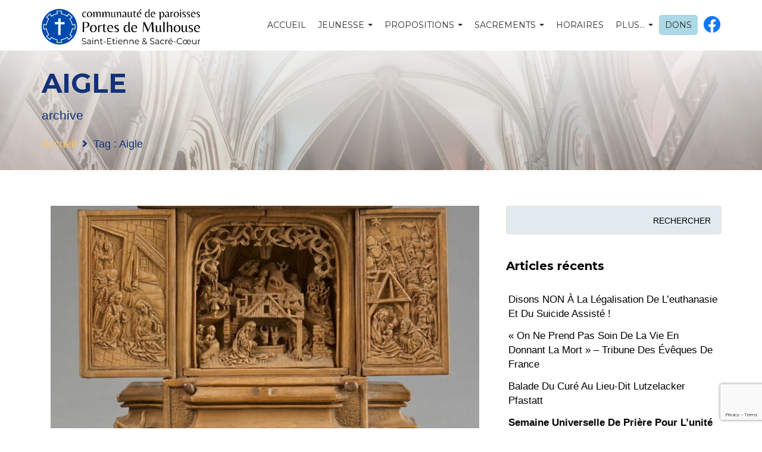

--- FILE ---
content_type: text/html; charset=UTF-8
request_url: https://portesdemulhouse.fr/tag/aigle/
body_size: 15882
content:
<!DOCTYPE html>
<html lang="fr-FR" >

<head>

    <!-- Meta UTF8 charset -->
    <meta charset="UTF-8" />
    <!-- viewport settings -->
    <meta name="viewport" content="width=device-width, initial-scale=1.0">

    <title>Aigle &#8211; Communauté de Paroisses des Portes de Mulhouse</title>
<meta name='robots' content='max-image-preview:large' />
<link rel='dns-prefetch' href='//www.googletagmanager.com' />
<link rel='dns-prefetch' href='//fonts.googleapis.com' />
<link rel="alternate" type="application/rss+xml" title="Communauté de Paroisses des Portes de Mulhouse &raquo; Flux" href="https://portesdemulhouse.fr/feed/" />
<link rel="alternate" type="application/rss+xml" title="Communauté de Paroisses des Portes de Mulhouse &raquo; Flux des commentaires" href="https://portesdemulhouse.fr/comments/feed/" />
<link rel="alternate" type="text/calendar" title="Communauté de Paroisses des Portes de Mulhouse &raquo; Flux iCal" href="https://portesdemulhouse.fr/calendrier/?ical=1" />
<link rel="alternate" type="application/rss+xml" title="Communauté de Paroisses des Portes de Mulhouse &raquo; Flux de l’étiquette Aigle" href="https://portesdemulhouse.fr/tag/aigle/feed/" />
<script type="text/javascript">
window._wpemojiSettings = {"baseUrl":"https:\/\/s.w.org\/images\/core\/emoji\/14.0.0\/72x72\/","ext":".png","svgUrl":"https:\/\/s.w.org\/images\/core\/emoji\/14.0.0\/svg\/","svgExt":".svg","source":{"concatemoji":"https:\/\/portesdemulhouse.fr\/wp-includes\/js\/wp-emoji-release.min.js?ver=6.1.9"}};
/*! This file is auto-generated */
!function(e,a,t){var n,r,o,i=a.createElement("canvas"),p=i.getContext&&i.getContext("2d");function s(e,t){var a=String.fromCharCode,e=(p.clearRect(0,0,i.width,i.height),p.fillText(a.apply(this,e),0,0),i.toDataURL());return p.clearRect(0,0,i.width,i.height),p.fillText(a.apply(this,t),0,0),e===i.toDataURL()}function c(e){var t=a.createElement("script");t.src=e,t.defer=t.type="text/javascript",a.getElementsByTagName("head")[0].appendChild(t)}for(o=Array("flag","emoji"),t.supports={everything:!0,everythingExceptFlag:!0},r=0;r<o.length;r++)t.supports[o[r]]=function(e){if(p&&p.fillText)switch(p.textBaseline="top",p.font="600 32px Arial",e){case"flag":return s([127987,65039,8205,9895,65039],[127987,65039,8203,9895,65039])?!1:!s([55356,56826,55356,56819],[55356,56826,8203,55356,56819])&&!s([55356,57332,56128,56423,56128,56418,56128,56421,56128,56430,56128,56423,56128,56447],[55356,57332,8203,56128,56423,8203,56128,56418,8203,56128,56421,8203,56128,56430,8203,56128,56423,8203,56128,56447]);case"emoji":return!s([129777,127995,8205,129778,127999],[129777,127995,8203,129778,127999])}return!1}(o[r]),t.supports.everything=t.supports.everything&&t.supports[o[r]],"flag"!==o[r]&&(t.supports.everythingExceptFlag=t.supports.everythingExceptFlag&&t.supports[o[r]]);t.supports.everythingExceptFlag=t.supports.everythingExceptFlag&&!t.supports.flag,t.DOMReady=!1,t.readyCallback=function(){t.DOMReady=!0},t.supports.everything||(n=function(){t.readyCallback()},a.addEventListener?(a.addEventListener("DOMContentLoaded",n,!1),e.addEventListener("load",n,!1)):(e.attachEvent("onload",n),a.attachEvent("onreadystatechange",function(){"complete"===a.readyState&&t.readyCallback()})),(e=t.source||{}).concatemoji?c(e.concatemoji):e.wpemoji&&e.twemoji&&(c(e.twemoji),c(e.wpemoji)))}(window,document,window._wpemojiSettings);
</script>
<style type="text/css">
img.wp-smiley,
img.emoji {
	display: inline !important;
	border: none !important;
	box-shadow: none !important;
	height: 1em !important;
	width: 1em !important;
	margin: 0 0.07em !important;
	vertical-align: -0.1em !important;
	background: none !important;
	padding: 0 !important;
}
</style>
	<link rel='stylesheet' id='sbi_styles-css' href='https://portesdemulhouse.fr/wp-content/plugins/instagram-feed/css/sbi-styles.min.css?ver=6.1.5' type='text/css' media='all' />
<link rel='stylesheet' id='wp-block-library-css' href='https://portesdemulhouse.fr/wp-includes/css/dist/block-library/style.min.css?ver=6.1.9' type='text/css' media='all' />
<link rel='stylesheet' id='classic-theme-styles-css' href='https://portesdemulhouse.fr/wp-includes/css/classic-themes.min.css?ver=1' type='text/css' media='all' />
<style id='global-styles-inline-css' type='text/css'>
body{--wp--preset--color--black: #000000;--wp--preset--color--cyan-bluish-gray: #abb8c3;--wp--preset--color--white: #ffffff;--wp--preset--color--pale-pink: #f78da7;--wp--preset--color--vivid-red: #cf2e2e;--wp--preset--color--luminous-vivid-orange: #ff6900;--wp--preset--color--luminous-vivid-amber: #fcb900;--wp--preset--color--light-green-cyan: #7bdcb5;--wp--preset--color--vivid-green-cyan: #00d084;--wp--preset--color--pale-cyan-blue: #8ed1fc;--wp--preset--color--vivid-cyan-blue: #0693e3;--wp--preset--color--vivid-purple: #9b51e0;--wp--preset--gradient--vivid-cyan-blue-to-vivid-purple: linear-gradient(135deg,rgba(6,147,227,1) 0%,rgb(155,81,224) 100%);--wp--preset--gradient--light-green-cyan-to-vivid-green-cyan: linear-gradient(135deg,rgb(122,220,180) 0%,rgb(0,208,130) 100%);--wp--preset--gradient--luminous-vivid-amber-to-luminous-vivid-orange: linear-gradient(135deg,rgba(252,185,0,1) 0%,rgba(255,105,0,1) 100%);--wp--preset--gradient--luminous-vivid-orange-to-vivid-red: linear-gradient(135deg,rgba(255,105,0,1) 0%,rgb(207,46,46) 100%);--wp--preset--gradient--very-light-gray-to-cyan-bluish-gray: linear-gradient(135deg,rgb(238,238,238) 0%,rgb(169,184,195) 100%);--wp--preset--gradient--cool-to-warm-spectrum: linear-gradient(135deg,rgb(74,234,220) 0%,rgb(151,120,209) 20%,rgb(207,42,186) 40%,rgb(238,44,130) 60%,rgb(251,105,98) 80%,rgb(254,248,76) 100%);--wp--preset--gradient--blush-light-purple: linear-gradient(135deg,rgb(255,206,236) 0%,rgb(152,150,240) 100%);--wp--preset--gradient--blush-bordeaux: linear-gradient(135deg,rgb(254,205,165) 0%,rgb(254,45,45) 50%,rgb(107,0,62) 100%);--wp--preset--gradient--luminous-dusk: linear-gradient(135deg,rgb(255,203,112) 0%,rgb(199,81,192) 50%,rgb(65,88,208) 100%);--wp--preset--gradient--pale-ocean: linear-gradient(135deg,rgb(255,245,203) 0%,rgb(182,227,212) 50%,rgb(51,167,181) 100%);--wp--preset--gradient--electric-grass: linear-gradient(135deg,rgb(202,248,128) 0%,rgb(113,206,126) 100%);--wp--preset--gradient--midnight: linear-gradient(135deg,rgb(2,3,129) 0%,rgb(40,116,252) 100%);--wp--preset--duotone--dark-grayscale: url('#wp-duotone-dark-grayscale');--wp--preset--duotone--grayscale: url('#wp-duotone-grayscale');--wp--preset--duotone--purple-yellow: url('#wp-duotone-purple-yellow');--wp--preset--duotone--blue-red: url('#wp-duotone-blue-red');--wp--preset--duotone--midnight: url('#wp-duotone-midnight');--wp--preset--duotone--magenta-yellow: url('#wp-duotone-magenta-yellow');--wp--preset--duotone--purple-green: url('#wp-duotone-purple-green');--wp--preset--duotone--blue-orange: url('#wp-duotone-blue-orange');--wp--preset--font-size--small: 13px;--wp--preset--font-size--medium: 20px;--wp--preset--font-size--large: 36px;--wp--preset--font-size--x-large: 42px;--wp--preset--spacing--20: 0.44rem;--wp--preset--spacing--30: 0.67rem;--wp--preset--spacing--40: 1rem;--wp--preset--spacing--50: 1.5rem;--wp--preset--spacing--60: 2.25rem;--wp--preset--spacing--70: 3.38rem;--wp--preset--spacing--80: 5.06rem;}:where(.is-layout-flex){gap: 0.5em;}body .is-layout-flow > .alignleft{float: left;margin-inline-start: 0;margin-inline-end: 2em;}body .is-layout-flow > .alignright{float: right;margin-inline-start: 2em;margin-inline-end: 0;}body .is-layout-flow > .aligncenter{margin-left: auto !important;margin-right: auto !important;}body .is-layout-constrained > .alignleft{float: left;margin-inline-start: 0;margin-inline-end: 2em;}body .is-layout-constrained > .alignright{float: right;margin-inline-start: 2em;margin-inline-end: 0;}body .is-layout-constrained > .aligncenter{margin-left: auto !important;margin-right: auto !important;}body .is-layout-constrained > :where(:not(.alignleft):not(.alignright):not(.alignfull)){max-width: var(--wp--style--global--content-size);margin-left: auto !important;margin-right: auto !important;}body .is-layout-constrained > .alignwide{max-width: var(--wp--style--global--wide-size);}body .is-layout-flex{display: flex;}body .is-layout-flex{flex-wrap: wrap;align-items: center;}body .is-layout-flex > *{margin: 0;}:where(.wp-block-columns.is-layout-flex){gap: 2em;}.has-black-color{color: var(--wp--preset--color--black) !important;}.has-cyan-bluish-gray-color{color: var(--wp--preset--color--cyan-bluish-gray) !important;}.has-white-color{color: var(--wp--preset--color--white) !important;}.has-pale-pink-color{color: var(--wp--preset--color--pale-pink) !important;}.has-vivid-red-color{color: var(--wp--preset--color--vivid-red) !important;}.has-luminous-vivid-orange-color{color: var(--wp--preset--color--luminous-vivid-orange) !important;}.has-luminous-vivid-amber-color{color: var(--wp--preset--color--luminous-vivid-amber) !important;}.has-light-green-cyan-color{color: var(--wp--preset--color--light-green-cyan) !important;}.has-vivid-green-cyan-color{color: var(--wp--preset--color--vivid-green-cyan) !important;}.has-pale-cyan-blue-color{color: var(--wp--preset--color--pale-cyan-blue) !important;}.has-vivid-cyan-blue-color{color: var(--wp--preset--color--vivid-cyan-blue) !important;}.has-vivid-purple-color{color: var(--wp--preset--color--vivid-purple) !important;}.has-black-background-color{background-color: var(--wp--preset--color--black) !important;}.has-cyan-bluish-gray-background-color{background-color: var(--wp--preset--color--cyan-bluish-gray) !important;}.has-white-background-color{background-color: var(--wp--preset--color--white) !important;}.has-pale-pink-background-color{background-color: var(--wp--preset--color--pale-pink) !important;}.has-vivid-red-background-color{background-color: var(--wp--preset--color--vivid-red) !important;}.has-luminous-vivid-orange-background-color{background-color: var(--wp--preset--color--luminous-vivid-orange) !important;}.has-luminous-vivid-amber-background-color{background-color: var(--wp--preset--color--luminous-vivid-amber) !important;}.has-light-green-cyan-background-color{background-color: var(--wp--preset--color--light-green-cyan) !important;}.has-vivid-green-cyan-background-color{background-color: var(--wp--preset--color--vivid-green-cyan) !important;}.has-pale-cyan-blue-background-color{background-color: var(--wp--preset--color--pale-cyan-blue) !important;}.has-vivid-cyan-blue-background-color{background-color: var(--wp--preset--color--vivid-cyan-blue) !important;}.has-vivid-purple-background-color{background-color: var(--wp--preset--color--vivid-purple) !important;}.has-black-border-color{border-color: var(--wp--preset--color--black) !important;}.has-cyan-bluish-gray-border-color{border-color: var(--wp--preset--color--cyan-bluish-gray) !important;}.has-white-border-color{border-color: var(--wp--preset--color--white) !important;}.has-pale-pink-border-color{border-color: var(--wp--preset--color--pale-pink) !important;}.has-vivid-red-border-color{border-color: var(--wp--preset--color--vivid-red) !important;}.has-luminous-vivid-orange-border-color{border-color: var(--wp--preset--color--luminous-vivid-orange) !important;}.has-luminous-vivid-amber-border-color{border-color: var(--wp--preset--color--luminous-vivid-amber) !important;}.has-light-green-cyan-border-color{border-color: var(--wp--preset--color--light-green-cyan) !important;}.has-vivid-green-cyan-border-color{border-color: var(--wp--preset--color--vivid-green-cyan) !important;}.has-pale-cyan-blue-border-color{border-color: var(--wp--preset--color--pale-cyan-blue) !important;}.has-vivid-cyan-blue-border-color{border-color: var(--wp--preset--color--vivid-cyan-blue) !important;}.has-vivid-purple-border-color{border-color: var(--wp--preset--color--vivid-purple) !important;}.has-vivid-cyan-blue-to-vivid-purple-gradient-background{background: var(--wp--preset--gradient--vivid-cyan-blue-to-vivid-purple) !important;}.has-light-green-cyan-to-vivid-green-cyan-gradient-background{background: var(--wp--preset--gradient--light-green-cyan-to-vivid-green-cyan) !important;}.has-luminous-vivid-amber-to-luminous-vivid-orange-gradient-background{background: var(--wp--preset--gradient--luminous-vivid-amber-to-luminous-vivid-orange) !important;}.has-luminous-vivid-orange-to-vivid-red-gradient-background{background: var(--wp--preset--gradient--luminous-vivid-orange-to-vivid-red) !important;}.has-very-light-gray-to-cyan-bluish-gray-gradient-background{background: var(--wp--preset--gradient--very-light-gray-to-cyan-bluish-gray) !important;}.has-cool-to-warm-spectrum-gradient-background{background: var(--wp--preset--gradient--cool-to-warm-spectrum) !important;}.has-blush-light-purple-gradient-background{background: var(--wp--preset--gradient--blush-light-purple) !important;}.has-blush-bordeaux-gradient-background{background: var(--wp--preset--gradient--blush-bordeaux) !important;}.has-luminous-dusk-gradient-background{background: var(--wp--preset--gradient--luminous-dusk) !important;}.has-pale-ocean-gradient-background{background: var(--wp--preset--gradient--pale-ocean) !important;}.has-electric-grass-gradient-background{background: var(--wp--preset--gradient--electric-grass) !important;}.has-midnight-gradient-background{background: var(--wp--preset--gradient--midnight) !important;}.has-small-font-size{font-size: var(--wp--preset--font-size--small) !important;}.has-medium-font-size{font-size: var(--wp--preset--font-size--medium) !important;}.has-large-font-size{font-size: var(--wp--preset--font-size--large) !important;}.has-x-large-font-size{font-size: var(--wp--preset--font-size--x-large) !important;}
.wp-block-navigation a:where(:not(.wp-element-button)){color: inherit;}
:where(.wp-block-columns.is-layout-flex){gap: 2em;}
.wp-block-pullquote{font-size: 1.5em;line-height: 1.6;}
</style>
<link rel='stylesheet' id='contact-form-7-css' href='https://portesdemulhouse.fr/wp-content/plugins/contact-form-7/includes/css/styles.css?ver=5.7.2' type='text/css' media='all' />
<link rel='stylesheet' id='church-child-style-css' href='https://portesdemulhouse.fr/wp-content/themes/church-child/style.css?ver=3.8.8' type='text/css' media='all' />
<link rel='stylesheet' id='bootstrap-css' href='https://portesdemulhouse.fr/wp-content/themes/church/css/bootstrap.min.css?ver=1.0' type='text/css' media='all' />
<link rel='stylesheet' id='church-style-css' href='https://portesdemulhouse.fr/wp-content/themes/church/css/style.css?ver=1.0' type='text/css' media='all' />
<link rel='stylesheet' id='fancybox-css' href='https://portesdemulhouse.fr/wp-content/themes/church/css/fancybox.css?ver=1.0' type='text/css' media='all' />
<link rel='stylesheet' id='flexslider-css' href='https://portesdemulhouse.fr/wp-content/plugins/js_composer/assets/lib/flexslider/flexslider.min.css?ver=6.7.0' type='text/css' media='all' />
<link rel='stylesheet' id='font-awesome-css' href='https://portesdemulhouse.fr/wp-content/themes/church/css/font-awesome.css?ver=1.0' type='text/css' media='all' />
<link rel='stylesheet' id='church-eventstyle-css' href='https://portesdemulhouse.fr/wp-content/themes/church/css/eventstyle.css?ver=1.0' type='text/css' media='all' />
<link rel='stylesheet' id='church-woo-css' href='https://portesdemulhouse.fr/wp-content/themes/church/css/woo.css?ver=1.0' type='text/css' media='all' />
<link rel='stylesheet' id='church-update-css' href='https://portesdemulhouse.fr/wp-content/themes/church/css/update.css?ver=1.0' type='text/css' media='all' />
<link rel='stylesheet' id='style-css' href='https://portesdemulhouse.fr/wp-content/themes/church-child/style.css?ver=6.1.9' type='text/css' media='all' />
<link rel='stylesheet' id='church-fonts-css' href='//fonts.googleapis.com/css?family=Montserrat%3A400%2C700%7CDroid+Serif%3A400%2C700&#038;subset=latin%2Clatin-ext&#038;ver=1.0' type='text/css' media='all' />
<style id='church-custom-style-inline-css' type='text/css'>
.navbar .sticky-logo-text{display: none!important;}
        .navbar.shrink .text-logo-normal{display: none!important;}
        .navbar.shrink .sticky-logo-text{display: block!important;}.navbar-brand{ width:300px; }.navbar-brand{ height:100px; }@media (max-width:768px) {.navbar-brand{ width:250px; }.navbar-brand{ height:80px; }}.navbar-default { height:85px; }.navbar-default .navbar-nav  { margin-top:25px; }.navbar{background-color:#ffffff; }.navbar-default .navbar-toggle  { margin-top:17px; }.navbar-default .navbar-toggle span{ background-color:#dd9933!important; }.navbar-toggle{ background-color:#FFF; }.navbar-brand.text-logo{ font-size:14px!important; }.navbar-brand.text-logo{ color:#133079!important; }.navbar-default .navbar-nav>.active>a,
        .navbar-default .navbar-nav>.active>a:hover,
        .navbar-default .navbar-nav>.active>a:focus,
        .btn-primary,
        .btn-primary:hover,
        .btn-primary:focus,
        .btn-primary:active,
        .btn-primary.active,
        .open>.dropdown-toggle.btn-primary,
        .comment-form .submit {
            background-color: #133079;
            border-color: #133079;
        }.highlight-bg,
        .owl-theme .owl-dots .owl-dot span,
        #share-buttons i,
        #widget-area .widget_text,
        .tagcloud a,
        .subpage-head,
        .event-container,
        #widget-area #searchform input[type="text"],
        #widget-area #searchform input#searchsubmit {
            background-color: #e1ebef;
        }#share-buttons i {
            border-color: #e1ebef;
        }.navbar-default.shrink { background-color: #FFF; }.navbar-default.shrink {   border-bottom: solid 1px #F7F7F7; }.navbar-default .navbar-nav>.active>a,
        .navbar-default .navbar-nav>.active>a:hover,
        .navbar-default .navbar-nav>.active>a:focus{
            background-color: #FFC55F;
            border-color: #FFC55F;
        }.navbar-default .navbar-nav>li>a,
        .navbar-default .navbar-nav>.active>a,
        .navbar-default .navbar-nav>.active>a:hover,
        .navbar-default .navbar-nav>.active>a:focus {
            color:#2C2C2A;
        }.navbar-default .navbar-nav>li>a:hover,
        .navbar-default .navbar-nav>li>a:focus,
        .navbar-default .navbar-nav>li>a:active {
            color:#E95D00;
        }.navbar-default.shrink {
            background-color: #FFF;
        }.navbar-right .dropdown-menu {
            background-color: #FFF;
        }.navbar-right .dropdown-menu {
            border: 1px solid #CCC;
        }.dropdown-menu>li>a {
            color: #262626;
        }.dropdown-menu>li>a:hover,.dropdown-menu>li>a:focus {
            background-color: #F5F5F5;
        }footer.footer-top { background-color: #53504C; }footer.footer-top .widget h5 {
            color: #F9F1E6 !important;
        }footer .widget ul li a {
            color: #CCC0C0 !important;
        }.copyright { background: #494743 !important; }.copyright{ color: #FFF !important; }.social-icons a{ color: #FFF !important; }.social-icons a:hover{ color: #FFF!important; }.subpage-head { background-color: #F9F1E6!important; }.subpage-head,
        .subpage-head p,
        .subpage-head h3,
        .breadcrumbs a,
        .breadcrumb-current {
            color: #ffffff !important;
        }.woocommerce ul.products li.product,
        .woocommerce-page ul.products li.product {
            display: inline-block;
            float: none;
            margin: 0 1.8% 2.992em 0;
            padding: 0;
            position: relative;
            width: 31.05%;
        }body {}body a {}h1 {}h2 {}h4 {}h5 {}h6 {}.breadcrumbs a,
        .subpage-head.page-header ,
        .subpage-head.page-header h3,
        .subpage-head,
        .subpage-head p,
        .subpage-head h3,
        .breadcrumbs a,
        .breadcrubms  span a span,
        .breadcrumb-current{ color :#133079 !important; }.subpage-head { background-color :#F9F1E6 !important; }.subpage-head {
                background: url(/wp-content/uploads/2021/10/EgliseSaintEtienneMulhouse-15-halo.jpg) no-repeat center center fixed !important;
                background-size: cover !important;
                height: auto !important;
            }.subpage-head { padding-top :100px !important; }.subpage-head { padding-bottom :20px !important; }
</style>
<script type='text/javascript' src='https://portesdemulhouse.fr/wp-includes/js/jquery/jquery.min.js?ver=3.6.1' id='jquery-core-js'></script>
<script type='text/javascript' src='https://portesdemulhouse.fr/wp-includes/js/jquery/jquery-migrate.min.js?ver=3.3.2' id='jquery-migrate-js'></script>
<script type='text/javascript' id='sbi_scripts-js-extra'>
/* <![CDATA[ */
var sb_instagram_js_options = {"font_method":"svg","resized_url":"https:\/\/portesdemulhouse.fr\/wp-content\/uploads\/sb-instagram-feed-images\/","placeholder":"https:\/\/portesdemulhouse.fr\/wp-content\/plugins\/instagram-feed\/img\/placeholder.png","ajax_url":"https:\/\/portesdemulhouse.fr\/wp-admin\/admin-ajax.php"};
/* ]]> */
</script>
<script type='text/javascript' src='https://portesdemulhouse.fr/wp-content/plugins/instagram-feed/js/sbi-scripts.min.js?ver=6.1.5' id='sbi_scripts-js'></script>
<!--[if lt IE 9]>
<script type='text/javascript' src='https://portesdemulhouse.fr/wp-content/themes/church/js/respond.min.js?ver=1.0' id='respond-js'></script>
<![endif]-->
<!--[if lt IE 9]>
<script type='text/javascript' src='https://portesdemulhouse.fr/wp-content/themes/church/js/html5shiv.min.js?ver=1.0' id='html5shiv-js'></script>
<![endif]-->

<!-- Extrait de code de la balise Google (gtag.js) ajouté par Site Kit -->
<!-- Extrait Google Analytics ajouté par Site Kit -->
<script type='text/javascript' src='https://www.googletagmanager.com/gtag/js?id=G-WZ9M34EC31' id='google_gtagjs-js' async></script>
<script type='text/javascript' id='google_gtagjs-js-after'>
window.dataLayer = window.dataLayer || [];function gtag(){dataLayer.push(arguments);}
gtag("set","linker",{"domains":["portesdemulhouse.fr"]});
gtag("js", new Date());
gtag("set", "developer_id.dZTNiMT", true);
gtag("config", "G-WZ9M34EC31");
</script>
<link rel="https://api.w.org/" href="https://portesdemulhouse.fr/wp-json/" /><link rel="alternate" type="application/json" href="https://portesdemulhouse.fr/wp-json/wp/v2/tags/86" /><link rel="EditURI" type="application/rsd+xml" title="RSD" href="https://portesdemulhouse.fr/xmlrpc.php?rsd" />
<link rel="wlwmanifest" type="application/wlwmanifest+xml" href="https://portesdemulhouse.fr/wp-includes/wlwmanifest.xml" />
<meta name="generator" content="WordPress 6.1.9" />
	<link rel="preconnect" href="https://fonts.googleapis.com">
	<link rel="preconnect" href="https://fonts.gstatic.com">
	<meta name="generator" content="Site Kit by Google 1.170.0" /><meta name="tec-api-version" content="v1"><meta name="tec-api-origin" content="https://portesdemulhouse.fr"><link rel="alternate" href="https://portesdemulhouse.fr/wp-json/tribe/events/v1/events/?tags=aigle" /><meta name="redi-version" content="1.2.4" /><meta name="generator" content="Powered by WPBakery Page Builder - drag and drop page builder for WordPress."/>
<meta name="generator" content="Powered by Slider Revolution 6.5.4 - responsive, Mobile-Friendly Slider Plugin for WordPress with comfortable drag and drop interface." />
<link rel="icon" href="https://portesdemulhouse.fr/wp-content/uploads/2023/12/cropped-logo-bleu-marine-sans-fond-croix-32x32.png" sizes="32x32" />
<link rel="icon" href="https://portesdemulhouse.fr/wp-content/uploads/2023/12/cropped-logo-bleu-marine-sans-fond-croix-192x192.png" sizes="192x192" />
<link rel="apple-touch-icon" href="https://portesdemulhouse.fr/wp-content/uploads/2023/12/cropped-logo-bleu-marine-sans-fond-croix-180x180.png" />
<meta name="msapplication-TileImage" content="https://portesdemulhouse.fr/wp-content/uploads/2023/12/cropped-logo-bleu-marine-sans-fond-croix-270x270.png" />
<script type="text/javascript">function setREVStartSize(e){
			//window.requestAnimationFrame(function() {				 
				window.RSIW = window.RSIW===undefined ? window.innerWidth : window.RSIW;	
				window.RSIH = window.RSIH===undefined ? window.innerHeight : window.RSIH;	
				try {								
					var pw = document.getElementById(e.c).parentNode.offsetWidth,
						newh;
					pw = pw===0 || isNaN(pw) ? window.RSIW : pw;
					e.tabw = e.tabw===undefined ? 0 : parseInt(e.tabw);
					e.thumbw = e.thumbw===undefined ? 0 : parseInt(e.thumbw);
					e.tabh = e.tabh===undefined ? 0 : parseInt(e.tabh);
					e.thumbh = e.thumbh===undefined ? 0 : parseInt(e.thumbh);
					e.tabhide = e.tabhide===undefined ? 0 : parseInt(e.tabhide);
					e.thumbhide = e.thumbhide===undefined ? 0 : parseInt(e.thumbhide);
					e.mh = e.mh===undefined || e.mh=="" || e.mh==="auto" ? 0 : parseInt(e.mh,0);		
					if(e.layout==="fullscreen" || e.l==="fullscreen") 						
						newh = Math.max(e.mh,window.RSIH);					
					else{					
						e.gw = Array.isArray(e.gw) ? e.gw : [e.gw];
						for (var i in e.rl) if (e.gw[i]===undefined || e.gw[i]===0) e.gw[i] = e.gw[i-1];					
						e.gh = e.el===undefined || e.el==="" || (Array.isArray(e.el) && e.el.length==0)? e.gh : e.el;
						e.gh = Array.isArray(e.gh) ? e.gh : [e.gh];
						for (var i in e.rl) if (e.gh[i]===undefined || e.gh[i]===0) e.gh[i] = e.gh[i-1];
											
						var nl = new Array(e.rl.length),
							ix = 0,						
							sl;					
						e.tabw = e.tabhide>=pw ? 0 : e.tabw;
						e.thumbw = e.thumbhide>=pw ? 0 : e.thumbw;
						e.tabh = e.tabhide>=pw ? 0 : e.tabh;
						e.thumbh = e.thumbhide>=pw ? 0 : e.thumbh;					
						for (var i in e.rl) nl[i] = e.rl[i]<window.RSIW ? 0 : e.rl[i];
						sl = nl[0];									
						for (var i in nl) if (sl>nl[i] && nl[i]>0) { sl = nl[i]; ix=i;}															
						var m = pw>(e.gw[ix]+e.tabw+e.thumbw) ? 1 : (pw-(e.tabw+e.thumbw)) / (e.gw[ix]);					
						newh =  (e.gh[ix] * m) + (e.tabh + e.thumbh);
					}
					var el = document.getElementById(e.c);
					if (el!==null && el) el.style.height = newh+"px";					
					el = document.getElementById(e.c+"_wrapper");
					if (el!==null && el) el.style.height = newh+"px";
				} catch(e){
					console.log("Failure at Presize of Slider:" + e)
				}					   
			//});
		  };</script>
		<style type="text/css" id="wp-custom-css">
			
		</style>
			<style id="egf-frontend-styles" type="text/css">
		p {font-size: 18px;} h1 {} h2 {} h3 {} h4 {} h5 {} h6 {} 	</style>
	<noscript><style> .wpb_animate_when_almost_visible { opacity: 1; }</style></noscript>    </head>

<!-- BODY START=========== -->
<body class="archive tag tag-aigle tag-86 tribe-no-js wpb-js-composer js-comp-ver-6.7.0 vc_responsive">
    <svg xmlns="http://www.w3.org/2000/svg" viewBox="0 0 0 0" width="0" height="0" focusable="false" role="none" style="visibility: hidden; position: absolute; left: -9999px; overflow: hidden;" ><defs><filter id="wp-duotone-dark-grayscale"><feColorMatrix color-interpolation-filters="sRGB" type="matrix" values=" .299 .587 .114 0 0 .299 .587 .114 0 0 .299 .587 .114 0 0 .299 .587 .114 0 0 " /><feComponentTransfer color-interpolation-filters="sRGB" ><feFuncR type="table" tableValues="0 0.49803921568627" /><feFuncG type="table" tableValues="0 0.49803921568627" /><feFuncB type="table" tableValues="0 0.49803921568627" /><feFuncA type="table" tableValues="1 1" /></feComponentTransfer><feComposite in2="SourceGraphic" operator="in" /></filter></defs></svg><svg xmlns="http://www.w3.org/2000/svg" viewBox="0 0 0 0" width="0" height="0" focusable="false" role="none" style="visibility: hidden; position: absolute; left: -9999px; overflow: hidden;" ><defs><filter id="wp-duotone-grayscale"><feColorMatrix color-interpolation-filters="sRGB" type="matrix" values=" .299 .587 .114 0 0 .299 .587 .114 0 0 .299 .587 .114 0 0 .299 .587 .114 0 0 " /><feComponentTransfer color-interpolation-filters="sRGB" ><feFuncR type="table" tableValues="0 1" /><feFuncG type="table" tableValues="0 1" /><feFuncB type="table" tableValues="0 1" /><feFuncA type="table" tableValues="1 1" /></feComponentTransfer><feComposite in2="SourceGraphic" operator="in" /></filter></defs></svg><svg xmlns="http://www.w3.org/2000/svg" viewBox="0 0 0 0" width="0" height="0" focusable="false" role="none" style="visibility: hidden; position: absolute; left: -9999px; overflow: hidden;" ><defs><filter id="wp-duotone-purple-yellow"><feColorMatrix color-interpolation-filters="sRGB" type="matrix" values=" .299 .587 .114 0 0 .299 .587 .114 0 0 .299 .587 .114 0 0 .299 .587 .114 0 0 " /><feComponentTransfer color-interpolation-filters="sRGB" ><feFuncR type="table" tableValues="0.54901960784314 0.98823529411765" /><feFuncG type="table" tableValues="0 1" /><feFuncB type="table" tableValues="0.71764705882353 0.25490196078431" /><feFuncA type="table" tableValues="1 1" /></feComponentTransfer><feComposite in2="SourceGraphic" operator="in" /></filter></defs></svg><svg xmlns="http://www.w3.org/2000/svg" viewBox="0 0 0 0" width="0" height="0" focusable="false" role="none" style="visibility: hidden; position: absolute; left: -9999px; overflow: hidden;" ><defs><filter id="wp-duotone-blue-red"><feColorMatrix color-interpolation-filters="sRGB" type="matrix" values=" .299 .587 .114 0 0 .299 .587 .114 0 0 .299 .587 .114 0 0 .299 .587 .114 0 0 " /><feComponentTransfer color-interpolation-filters="sRGB" ><feFuncR type="table" tableValues="0 1" /><feFuncG type="table" tableValues="0 0.27843137254902" /><feFuncB type="table" tableValues="0.5921568627451 0.27843137254902" /><feFuncA type="table" tableValues="1 1" /></feComponentTransfer><feComposite in2="SourceGraphic" operator="in" /></filter></defs></svg><svg xmlns="http://www.w3.org/2000/svg" viewBox="0 0 0 0" width="0" height="0" focusable="false" role="none" style="visibility: hidden; position: absolute; left: -9999px; overflow: hidden;" ><defs><filter id="wp-duotone-midnight"><feColorMatrix color-interpolation-filters="sRGB" type="matrix" values=" .299 .587 .114 0 0 .299 .587 .114 0 0 .299 .587 .114 0 0 .299 .587 .114 0 0 " /><feComponentTransfer color-interpolation-filters="sRGB" ><feFuncR type="table" tableValues="0 0" /><feFuncG type="table" tableValues="0 0.64705882352941" /><feFuncB type="table" tableValues="0 1" /><feFuncA type="table" tableValues="1 1" /></feComponentTransfer><feComposite in2="SourceGraphic" operator="in" /></filter></defs></svg><svg xmlns="http://www.w3.org/2000/svg" viewBox="0 0 0 0" width="0" height="0" focusable="false" role="none" style="visibility: hidden; position: absolute; left: -9999px; overflow: hidden;" ><defs><filter id="wp-duotone-magenta-yellow"><feColorMatrix color-interpolation-filters="sRGB" type="matrix" values=" .299 .587 .114 0 0 .299 .587 .114 0 0 .299 .587 .114 0 0 .299 .587 .114 0 0 " /><feComponentTransfer color-interpolation-filters="sRGB" ><feFuncR type="table" tableValues="0.78039215686275 1" /><feFuncG type="table" tableValues="0 0.94901960784314" /><feFuncB type="table" tableValues="0.35294117647059 0.47058823529412" /><feFuncA type="table" tableValues="1 1" /></feComponentTransfer><feComposite in2="SourceGraphic" operator="in" /></filter></defs></svg><svg xmlns="http://www.w3.org/2000/svg" viewBox="0 0 0 0" width="0" height="0" focusable="false" role="none" style="visibility: hidden; position: absolute; left: -9999px; overflow: hidden;" ><defs><filter id="wp-duotone-purple-green"><feColorMatrix color-interpolation-filters="sRGB" type="matrix" values=" .299 .587 .114 0 0 .299 .587 .114 0 0 .299 .587 .114 0 0 .299 .587 .114 0 0 " /><feComponentTransfer color-interpolation-filters="sRGB" ><feFuncR type="table" tableValues="0.65098039215686 0.40392156862745" /><feFuncG type="table" tableValues="0 1" /><feFuncB type="table" tableValues="0.44705882352941 0.4" /><feFuncA type="table" tableValues="1 1" /></feComponentTransfer><feComposite in2="SourceGraphic" operator="in" /></filter></defs></svg><svg xmlns="http://www.w3.org/2000/svg" viewBox="0 0 0 0" width="0" height="0" focusable="false" role="none" style="visibility: hidden; position: absolute; left: -9999px; overflow: hidden;" ><defs><filter id="wp-duotone-blue-orange"><feColorMatrix color-interpolation-filters="sRGB" type="matrix" values=" .299 .587 .114 0 0 .299 .587 .114 0 0 .299 .587 .114 0 0 .299 .587 .114 0 0 " /><feComponentTransfer color-interpolation-filters="sRGB" ><feFuncR type="table" tableValues="0.098039215686275 1" /><feFuncG type="table" tableValues="0 0.66274509803922" /><feFuncB type="table" tableValues="0.84705882352941 0.41960784313725" /><feFuncA type="table" tableValues="1 1" /></feComponentTransfer><feComposite in2="SourceGraphic" operator="in" /></filter></defs></svg><!-- Navigation Bar Starts -->
<div class="navbar navbar-default navbar-fixed-top" role="navigation">

    <div class="container">
        <div class="navbar-header">
            <button type="button" class="navbar-toggle" data-toggle="collapse" data-target=".navbar-collapse">
                <span class="sr-only">Toggle navigation</span>
                <span class="icon-bar"></span>
                <span class="icon-bar"></span>
                <span class="icon-bar"></span>
            </button>

            
            
                                    <a class="navbar-brand static-logo" href="https://portesdemulhouse.fr/">
                        <img src="https://portesdemulhouse.fr/wp-content/uploads/2021/10/logo-site-internet.png" alt="Communauté de Paroisses des Portes de Mulhouse" class="img-responsive">
                    </a>
                
                
            
        
        </div>

        <div class="navbar-collapse collapse">

            <ul id="menu-menu-principal" class="nav navbar-nav navbar-right"><li id="menu-item-526" class="menu-item menu-item-type-post_type menu-item-object-page menu-item-home menu-item-526"><a title="Accueil" href="https://portesdemulhouse.fr/">Accueil</a></li>
<li id="menu-item-986" class="menu-item menu-item-type-custom menu-item-object-custom menu-item-has-children menu-item-986 dropdown"><a title="Jeunesse" href="#" data-toggle="dropdown" class="dropdown-toggle">Jeunesse <span class="caret"></span></a>
<ul role="menu" class="dropdown-menu">
	<li id="menu-item-573" class="menu-item menu-item-type-post_type menu-item-object-page menu-item-573"><a title="Enfants" href="https://portesdemulhouse.fr/catechisme/">Enfants</a></li>
	<li id="menu-item-9351" class="menu-item menu-item-type-custom menu-item-object-custom menu-item-9351"><a title="Patro du Sacré-Cœur" href="https://portesdemulhouse.assoconnect.com/page/3380472-le-patro-du-sacre-coeur">Patro du Sacré-Cœur</a></li>
	<li id="menu-item-561" class="menu-item menu-item-type-post_type menu-item-object-page menu-item-561"><a title="Collégiens et lycéens" href="https://portesdemulhouse.fr/aumonerie/">Collégiens et lycéens</a></li>
	<li id="menu-item-2983" class="menu-item menu-item-type-post_type menu-item-object-page menu-item-2983"><a title="Service de la liturgie" href="https://portesdemulhouse.fr/service-de-la-liturgie/">Service de la liturgie</a></li>
	<li id="menu-item-3082" class="menu-item menu-item-type-post_type menu-item-object-page menu-item-3082"><a title="Scoutisme" href="https://portesdemulhouse.fr/scoutisme/">Scoutisme</a></li>
	<li id="menu-item-2963" class="menu-item menu-item-type-post_type menu-item-object-page menu-item-2963"><a title="Étudiants et jeunes pros" href="https://portesdemulhouse.fr/aumonerie-etudiante/">Étudiants et jeunes pros</a></li>
</ul>
</li>
<li id="menu-item-987" class="menu-item menu-item-type-custom menu-item-object-custom menu-item-has-children menu-item-987 dropdown"><a title="Propositions" href="#" data-toggle="dropdown" class="dropdown-toggle">Propositions <span class="caret"></span></a>
<ul role="menu" class="dropdown-menu">
	<li id="menu-item-5212" class="menu-item menu-item-type-post_type menu-item-object-page menu-item-5212"><a title="Adoration continue" href="https://portesdemulhouse.fr/adoration-perpetuelle/">Adoration continue</a></li>
	<li id="menu-item-9981" class="menu-item menu-item-type-post_type menu-item-object-page menu-item-9981"><a title="Afri-Catho Mulhouse" href="https://portesdemulhouse.fr/afri-catho-mulhouse/">Afri-Catho Mulhouse</a></li>
	<li id="menu-item-2276" class="menu-item menu-item-type-post_type menu-item-object-page menu-item-2276"><a title="Ateliers Saint-Joseph" href="https://portesdemulhouse.fr/ateliers-saint-joseph/">Ateliers Saint-Joseph</a></li>
	<li id="menu-item-993" class="menu-item menu-item-type-post_type menu-item-object-page menu-item-993"><a title="Balades du Curé" href="https://portesdemulhouse.fr/balades-du-cure/">Balades du Curé</a></li>
	<li id="menu-item-9982" class="menu-item menu-item-type-post_type menu-item-object-page menu-item-9982"><a title="Chants et instruments" href="https://portesdemulhouse.fr/chants-et-instruments/">Chants et instruments</a></li>
	<li id="menu-item-9350" class="menu-item menu-item-type-custom menu-item-object-custom menu-item-9350"><a title="Foot" href="https://portesdemulhouse.assoconnect.com/page/3380470-club-de-foot-des-staffi-s">Foot</a></li>
	<li id="menu-item-9983" class="menu-item menu-item-type-post_type menu-item-object-page menu-item-9983"><a title="Formation chrétienne" href="https://portesdemulhouse.fr/formation-chretienne/">Formation chrétienne</a></li>
	<li id="menu-item-1342" class="menu-item menu-item-type-post_type menu-item-object-page menu-item-1342"><a title="Jardins du Sacré-Cœur" href="https://portesdemulhouse.fr/les-jardins-du-sacre-coeur/">Jardins du Sacré-Cœur</a></li>
	<li id="menu-item-9990" class="menu-item menu-item-type-post_type menu-item-object-page menu-item-9990"><a title="Parcours Incarnatus" href="https://portesdemulhouse.fr/parcours-incarnatus/">Parcours Incarnatus</a></li>
	<li id="menu-item-5231" class="menu-item menu-item-type-post_type menu-item-object-page menu-item-5231"><a title="Soignants chrétiens" href="https://portesdemulhouse.fr/groupe-soignants-chretiens/">Soignants chrétiens</a></li>
	<li id="menu-item-9984" class="menu-item menu-item-type-post_type menu-item-object-page menu-item-9984"><a title="Solidarité &#038; convivialité" href="https://portesdemulhouse.fr/solidarite-convivialite/">Solidarité &#038; convivialité</a></li>
</ul>
</li>
<li id="menu-item-10220" class="menu-item menu-item-type-custom menu-item-object-custom menu-item-has-children menu-item-10220 dropdown"><a title="Sacrements" href="#" data-toggle="dropdown" class="dropdown-toggle">Sacrements <span class="caret"></span></a>
<ul role="menu" class="dropdown-menu">
	<li id="menu-item-10218" class="menu-item menu-item-type-post_type menu-item-object-page menu-item-10218"><a title="Baptême des petits enfants" href="https://portesdemulhouse.fr/bapteme-des-petits-enfants/">Baptême des petits enfants</a></li>
	<li id="menu-item-10219" class="menu-item menu-item-type-post_type menu-item-object-page menu-item-10219"><a title="Sacrements d’initiation des adultes" href="https://portesdemulhouse.fr/sacrements-dinitiation-des-adultes/">Sacrements d’initiation des adultes</a></li>
	<li id="menu-item-10217" class="menu-item menu-item-type-post_type menu-item-object-page menu-item-10217"><a title="Mariage et couples" href="https://portesdemulhouse.fr/mariage-et-couples/">Mariage et couples</a></li>
</ul>
</li>
<li id="menu-item-569" class="menu-item menu-item-type-post_type menu-item-object-page menu-item-569"><a title="Horaires" href="https://portesdemulhouse.fr/horaires/">Horaires</a></li>
<li id="menu-item-833" class="menu-item menu-item-type-custom menu-item-object-custom menu-item-has-children menu-item-833 dropdown"><a title="Plus..." href="#" data-toggle="dropdown" class="dropdown-toggle">Plus&#8230; <span class="caret"></span></a>
<ul role="menu" class="dropdown-menu">
	<li id="menu-item-525" class="menu-item menu-item-type-post_type menu-item-object-page menu-item-525"><a title="Contact" href="https://portesdemulhouse.fr/contact/">Contact</a></li>
	<li id="menu-item-1523" class="menu-item menu-item-type-post_type menu-item-object-page menu-item-1523"><a title="Les églises" href="https://portesdemulhouse.fr/eglises-catholiques/">Les églises</a></li>
	<li id="menu-item-1581" class="menu-item menu-item-type-post_type menu-item-object-page menu-item-1581"><a title="L’équipe pastorale" href="https://portesdemulhouse.fr/equipe-pastorale/">L’équipe pastorale</a></li>
	<li id="menu-item-3957" class="menu-item menu-item-type-post_type menu-item-object-page menu-item-3957"><a title="Le Jardin Miquey" href="https://portesdemulhouse.fr/projet-de-renouveau-du-parc-miquey/">Le Jardin Miquey</a></li>
	<li id="menu-item-3555" class="menu-item menu-item-type-custom menu-item-object-custom menu-item-3555"><a title="facebook" href="https://www.facebook.com/portesdemulhouse">facebook</a></li>
	<li id="menu-item-10910" class="menu-item menu-item-type-custom menu-item-object-custom menu-item-10910"><a title="Offrir une messe" href="https://public.enoria.app/pubinsc/intention/ddf71c1c28a38d1/348">Offrir une messe</a></li>
</ul>
</li>
<li id="menu-item-2937" class="menu-item menu-item-type-custom menu-item-object-custom menu-item-2937"><a title="Dons" href="https://portesdemulhouse.fr/soutenez-la-paroisse-faites-un-don/">Dons</a></li>
</ul>
        </div>
        <!--/.nav-collapse -->
    </div>
</div>

            <div class="subpage-head has-margin-bottom">
                <div class="container">

                    <h3 class="header-title">Aigle </h3><p class="lead">archive</p><p class="breadcrubms"><a href="https://portesdemulhouse.fr" title="Accueil" rel="bookmark" class="breadcrumb-item">Accueil</a>   <span class="bredcrumb-separator">  <i class="fa fa-angle-right" aria-hidden="true"></i>  </span>Tag :     <span class="breadcrumb-current">Aigle</span></p>
                </div>
            </div>
        
<div class="container has-margin-bottom">
    <div class="row">
        <div class="col-md-12-off has-margin-bottom-off">

            
            <div class="col-lg-8 col-md-8 col-sm-12 index float-right posts">

                
<article id="post-1903" class="post-1903 post type-post status-publish format-standard has-post-thumbnail hentry category-don-creation tag-aigle tag-don-de-la-creation tag-face-dhomme tag-les-4-vivants tag-lion tag-taureau tag-tetramorphe">
            <!-- Article Image -->
        <div class="article-img">
                        <a href="https://portesdemulhouse.fr/les-4-vivants-le-tetramorphe/">
                <img src="https://portesdemulhouse.fr/wp-content/uploads/2022/03/Tetramorphe.jpg" alt="Exemple">
            </a>
        </div>
    
    <div class="content-container">
        <header class="entry-header">
            <h2 class="entry-title"><a href="https://portesdemulhouse.fr/les-4-vivants-le-tetramorphe/" rel="bookmark">Les 4 Vivants : le « Tétramorphe »</a></h2>        </header><!-- .entry-header -->

        
            <div class="post-meta-first">
                <span><i class="fa fa-calendar"></i> 17 mars 2022</span>
                <span><i class="fa fa-user"></i> Communauté de Paroisses</span>
                                <span><i class="fa fa-folder-o"></i> <a href="https://portesdemulhouse.fr/category/don-creation/" rel="category tag">don de la Création</a></span>
                                                <span><i class="fa fa-tag"></i> <a href="https://portesdemulhouse.fr/tag/aigle/" rel="tag">Aigle</a>, <a href="https://portesdemulhouse.fr/tag/don-de-la-creation/" rel="tag">don de la création</a>, <a href="https://portesdemulhouse.fr/tag/face-dhomme/" rel="tag">Face d&#039;homme</a>, <a href="https://portesdemulhouse.fr/tag/les-4-vivants/" rel="tag">les 4 Vivants</a>, <a href="https://portesdemulhouse.fr/tag/lion/" rel="tag">lion</a>, <a href="https://portesdemulhouse.fr/tag/taureau/" rel="tag">Taureau</a>, <a href="https://portesdemulhouse.fr/tag/tetramorphe/" rel="tag">Tétramorphe</a></span>
                            </div>
            
    </div>

    
        <div class="entry-content">
            
<p>Nous les avons étudiés chacun séparément, mais l’<a href="https://portesdemulhouse.fr/aigle-don-de-la-creation/">aigle</a>, le <a href="https://portesdemulhouse.fr/lion-don-de-la-creation/">lion</a>, le <a href="https://portesdemulhouse.fr/le-taureau-don-de-la-creation/">taureau</a> et la <a href="https://portesdemulhouse.fr/la-face-dhomme/">face d’homme</a> sont toujours représentés ensemble, et nous nous devons de conclure notre étude en les observant non plus individuellement, mais en tant qu’«&nbsp;unité symbolique&nbsp;».</p>



<p>Les 4 Vivants forment un tout, le « Tétramorphe ». Puissance régulatrice de production de la parole (<a href="https://portesdemulhouse.fr/lion-don-de-la-creation/">lion</a>), Désir du Père (<a href="https://portesdemulhouse.fr/le-taureau-don-de-la-creation/">taureau</a>), Puissance de discrimination par l&rsquo;intelligence contemplative (<a href="https://portesdemulhouse.fr/aigle-don-de-la-creation/">aigle</a>) et Puissance d&rsquo;exégèse et d&rsquo;action de grâce (<a href="https://portesdemulhouse.fr/la-face-dhomme/">face d&rsquo;homme</a>).</p>



<p>Le Christ ressuscité est entouré de ces 4 symboles car ils montrent la puissance du Verbe incarné, vrai Homme et vrai Dieu. En tant qu’homme, Il nous montre l’homme pleinement réalisé dans sa relation à Dieu. Et en tant que Dieu, le principe de création et puissance de révélation. Nous n’oublions pas que dans l’Écriture Sainte, les animaux symbolisent toujours des aspects de la vie psychique de l’homme, et nous ajoutons ici que nous les voyons ailés, soulignant le côté spirituel.</p>



<p>Dans le mythe d’Œdipe, la mythologie nous raconte que le héros résout une énigme posée par une «&nbsp;sphinge&nbsp;» (féminin de sphinx), chimère monstrueuse qui dévore tous ceux qui ne donnent pas la bonne réponse. Et cette sphinge est précisément «&nbsp;composée&nbsp;» d’un corps de lion, des ailes d’aigle, et d’un buste et d’un visage de femme. Il manque le taureau, n’est-ce pas, et les autres sont en morceaux. Y aurait-il là quelque mystère à éclaircir&nbsp;?</p>



<p>Enfin, chez Ezéchiel, les 4 Vivants forment comme un char de la divinité (Ez 1), et Saint Jean les décrit (Ap, 4, 7) appelant les 4 chevaux de l’Apocalypse (Ap 6, 1-8), voilà qui nous donne un indice sur le prochain animal que nous étudierons.</p>



<p><em>Eric PORTAL, animateur du groupe d&rsquo;étude biblique de la paroisse.</em></p>



<p><em>Pour en savoir plus rendez-vous les deuxièmes jeudis du mois à 19h au presbytère</em>.</p>



<h2>Dans la même rubrique</h2>


<ul class="wp-block-latest-posts__list wp-block-latest-posts"><li><a class="wp-block-latest-posts__post-title" href="https://portesdemulhouse.fr/fonction-symbolique-des-objets/">Fonction symbolique des objets</a></li>
<li><a class="wp-block-latest-posts__post-title" href="https://portesdemulhouse.fr/reflexion-sur-la-foi-le-service/">Réflexion sur la foi, le service et …</a></li>
<li><a class="wp-block-latest-posts__post-title" href="https://portesdemulhouse.fr/reflexion-etudes-theorie-pratique-perfectionnement/">Réflexion sur les études, théorie, pratique et perfectionnement</a></li>
<li><a class="wp-block-latest-posts__post-title" href="https://portesdemulhouse.fr/le-reve-un-don-de-la-creation/">Le rêve, un don de la Création ?</a></li>
<li><a class="wp-block-latest-posts__post-title" href="https://portesdemulhouse.fr/cinq-pains-et-deux-poissons/">Cinq pains et deux poissons</a></li>
</ul>


<h2 id="derniers-articles">Derniers articles</h2>


<ul class="wp-block-latest-posts__list has-dates wp-block-latest-posts"><li><div class="wp-block-latest-posts__featured-image alignleft"><a href="https://portesdemulhouse.fr/disons-non-a-la-legalisation-de-leuthanasie-et-du-suicide-assiste/" aria-label="Disons NON à la légalisation de l&rsquo;euthanasie et du suicide assisté !"><img loading="lazy" width="150" height="150" src="https://portesdemulhouse.fr/wp-content/uploads/2026/01/Cardinal-JM-Aveline-150x150.jpg" class="attachment-thumbnail size-thumbnail wp-post-image" alt="" decoding="async" style="" /></a></div><a class="wp-block-latest-posts__post-title" href="https://portesdemulhouse.fr/disons-non-a-la-legalisation-de-leuthanasie-et-du-suicide-assiste/">Disons NON à la légalisation de l&rsquo;euthanasie et du suicide assisté !</a><time datetime="2026-01-23T15:21:35+01:00" class="wp-block-latest-posts__post-date">23 janvier 2026</time><div class="wp-block-latest-posts__post-excerpt">&nbsp;&nbsp;&nbsp;&nbsp;&nbsp;&nbsp;&nbsp;&nbsp; « Légaliser le pouvoir de donner la mort ne répond pas au devoir que nous avons d’accompagner la vie jusqu’au bout » – Cardinal Jean-Marc Aveline sur la fin de vie Le cardinal Jean-Marc Aveline, Président de la Conférence des évêques de France, revient sur la [&hellip;]</div></li>
<li><div class="wp-block-latest-posts__featured-image alignleft"><a href="https://portesdemulhouse.fr/on-ne-prend-pas-soin-de-la-vie-en-donnant-la-mort-tribune-des-eveques-de-france/" aria-label="« On ne prend pas soin de la vie en donnant la mort » &#8211; Tribune des évêques de France"><img width="150" height="150" src="https://portesdemulhouse.fr/wp-content/uploads/2026/01/eveques-150x150.jpg" class="attachment-thumbnail size-thumbnail wp-post-image" alt="" decoding="async" loading="lazy" style="" /></a></div><a class="wp-block-latest-posts__post-title" href="https://portesdemulhouse.fr/on-ne-prend-pas-soin-de-la-vie-en-donnant-la-mort-tribune-des-eveques-de-france/">« On ne prend pas soin de la vie en donnant la mort » &#8211; Tribune des évêques de France</a><time datetime="2026-01-16T16:54:01+01:00" class="wp-block-latest-posts__post-date">16 janvier 2026</time><div class="wp-block-latest-posts__post-excerpt">&nbsp;&nbsp;&nbsp;&nbsp;&nbsp;&nbsp;&nbsp;&nbsp; Dans les prochains jours, le Sénat examinera une proposition de loi instituant un « droit à l’aide à mourir ». Ce débat engage notre société dans ce qu’elle a de plus intime et de plus grave : la manière dont elle accompagne ses membres [&hellip;]</div></li>
<li><div class="wp-block-latest-posts__featured-image alignleft"><a href="https://portesdemulhouse.fr/balade-du-cure-au-lieu-dit-lutzelacker-pfastatt/" aria-label="Balade du Curé au Lieu-Dit Lutzelacker Pfastatt"><img width="150" height="150" src="https://portesdemulhouse.fr/wp-content/uploads/2026/01/063A39102-1-150x150.jpg" class="attachment-thumbnail size-thumbnail wp-post-image" alt="" decoding="async" loading="lazy" style="" /></a></div><a class="wp-block-latest-posts__post-title" href="https://portesdemulhouse.fr/balade-du-cure-au-lieu-dit-lutzelacker-pfastatt/">Balade du Curé au Lieu-Dit Lutzelacker Pfastatt</a><time datetime="2026-01-14T16:54:52+01:00" class="wp-block-latest-posts__post-date">14 janvier 2026</time><div class="wp-block-latest-posts__post-excerpt">Balade dans la nature emmenée par don Pascal à la découverte des vertus des plantes, sous le regard du Créateur le 11 janvier 2026&nbsp; Nos dernières publications</div></li>
<li><div class="wp-block-latest-posts__featured-image alignleft"><a href="https://portesdemulhouse.fr/semaine-universelle-de-priere-pour-lunite-des-chretiens-du-18-au-25-janvier-2026/" aria-label="&lt;strong&gt;Semaine universelle de prière pour l&rsquo;unité des chrétiens du 18 au 25 janvier 2026&lt;/strong&gt;"><img width="150" height="150" src="https://portesdemulhouse.fr/wp-content/uploads/2026/01/journee-oecumenique-150x150.jpg" class="attachment-thumbnail size-thumbnail wp-post-image" alt="" decoding="async" loading="lazy" style="" /></a></div><a class="wp-block-latest-posts__post-title" href="https://portesdemulhouse.fr/semaine-universelle-de-priere-pour-lunite-des-chretiens-du-18-au-25-janvier-2026/"><strong>Semaine universelle de prière pour l&rsquo;unité des chrétiens du 18 au 25 janvier 2026</strong></a><time datetime="2026-01-14T15:17:53+01:00" class="wp-block-latest-posts__post-date">14 janvier 2026</time><div class="wp-block-latest-posts__post-excerpt">Cette année, le thème a été choisi par l’Église arménienne apostolique :« Il y a un seul corps et un seul Esprit, de même que votre vocation vous a appelés à unemême espérance » Éphésiens au Chapitre 4 verset 4 Samedi 24 janvier 2026 : Journée œcuménique [&hellip;]</div></li>
<li><div class="wp-block-latest-posts__featured-image alignleft"><a href="https://portesdemulhouse.fr/extra-acutis-pizza-film/" aria-label="Extra Acutis &#8211; Pizza / Film"><img width="150" height="150" src="https://portesdemulhouse.fr/wp-content/uploads/2026/01/short-150x150.png" class="attachment-thumbnail size-thumbnail wp-post-image" alt="" decoding="async" loading="lazy" style="" /></a></div><a class="wp-block-latest-posts__post-title" href="https://portesdemulhouse.fr/extra-acutis-pizza-film/">Extra Acutis &#8211; Pizza / Film</a><time datetime="2026-01-10T07:51:25+01:00" class="wp-block-latest-posts__post-date">10 janvier 2026</time><div class="wp-block-latest-posts__post-excerpt">Envie de vous détendre après une dure semaine au collège ou au lycée ? Venez partager une soirée Acutis un peu particulière autour d&rsquo;une pizza et d&rsquo;un bon film. Chauffage et ambiance fraternelle assurée, pop&#8211;corn et film de qualité ! Où ? Locaux du Sacré-Coeur [&hellip;]</div></li>
</ul>        </div><!-- .entry-content -->

                                    <a class=" margin_30" href="https://portesdemulhouse.fr/les-4-vivants-le-tetramorphe/" role="button">Lire la Suite &#8594;</a>
                    
        
</article>

<article id="post-1914" class="post-1914 post type-post status-publish format-standard has-post-thumbnail hentry category-don-creation tag-aigle tag-don-de-la-creation">
            <!-- Article Image -->
        <div class="article-img">
                        <a href="https://portesdemulhouse.fr/aigle-don-de-la-creation/">
                <img src="https://portesdemulhouse.fr/wp-content/uploads/2022/03/aigle-don-de-la-creation.jpg" alt="Exemple">
            </a>
        </div>
    
    <div class="content-container">
        <header class="entry-header">
            <h2 class="entry-title"><a href="https://portesdemulhouse.fr/aigle-don-de-la-creation/" rel="bookmark">L&rsquo;aigle, don de la Création</a></h2>        </header><!-- .entry-header -->

        
            <div class="post-meta-first">
                <span><i class="fa fa-calendar"></i> 1 mars 2022</span>
                <span><i class="fa fa-user"></i> Communauté de Paroisses</span>
                                <span><i class="fa fa-folder-o"></i> <a href="https://portesdemulhouse.fr/category/don-creation/" rel="category tag">don de la Création</a></span>
                                                <span><i class="fa fa-tag"></i> <a href="https://portesdemulhouse.fr/tag/aigle/" rel="tag">Aigle</a>, <a href="https://portesdemulhouse.fr/tag/don-de-la-creation/" rel="tag">don de la création</a></span>
                            </div>
            
    </div>

    
        <div class="entry-content">
            
<p>Dans la bible, les animaux sont très fortement présents, dès le serpent de la Genèse. Et comme toutes les images que l’Écriture contient, ils sont à interpréter symboliquement. Ainsi, les animaux nous montrent des capacités psychiques de l’homme. Aujourd’hui nous parlons de l’aigle.</p>



<p>En plus de sa grande beauté, l’aigle&nbsp;vole en planant très haut, toujours d’une façon majestueuse. Sa vue perçante lui permet de distinguer une souris à 1500m de hauteur. Voler si haut lui permet de voir d’un seul coup d’œil ce qu’un vol plus bas obligerait à voir partie par partie. Il voit donc l’« ensemble du paysage ». Et ses serres puissantes, saisissent avec précision et force ses proies.</p>



<p>C’est pourquoi l’aigle, si souvent cité dans l’Écriture (31 fois) désigne l’intelligence contemplative, « angélique », à laquelle nous pouvons participer par une élévation de notre regard, de notre écoute, à l’accueil de l’inspiration qui peut survenir à chaque instant, dans notre sommeil sous forme de songe, ou par vision dans la prière profonde de l’hésychasme, et qui nous permettent alors de saisir, de comprendre, les réalités spirituelles profondes, et leur beauté.&nbsp;</p>



<p>Ce n’est donc pas pour rien que l’évangéliste Saint Jean, dont l’enseignement nous amène à ces hauteurs, est apparenté à l’Aigle, parmi les quatre Vivants (<a href="https://portesdemulhouse.fr/lion-don-de-la-creation/">Saint Marc le lion</a>, <a href="https://portesdemulhouse.fr/la-face-dhomme/">Saint Matthieu la face d’homme</a>, et <a href="https://portesdemulhouse.fr/le-taureau-don-de-la-creation/">Saint Luc le taureau</a>).</p>



<figure class="wp-block-image size-full"><img decoding="async" loading="lazy" width="779" height="349" src="https://portesdemulhouse.fr/wp-content/uploads/2022/03/aigle.jpg" alt="" class="wp-image-1906" srcset="https://portesdemulhouse.fr/wp-content/uploads/2022/03/aigle.jpg 779w, https://portesdemulhouse.fr/wp-content/uploads/2022/03/aigle-300x134.jpg 300w, https://portesdemulhouse.fr/wp-content/uploads/2022/03/aigle-768x344.jpg 768w, https://portesdemulhouse.fr/wp-content/uploads/2022/03/aigle-80x36.jpg 80w, https://portesdemulhouse.fr/wp-content/uploads/2022/03/aigle-360x161.jpg 360w" sizes="(max-width: 779px) 100vw, 779px" /><figcaption>L&rsquo;aigle</figcaption></figure>



<p><em>Eric PORTAL, animateur du groupe d&rsquo;étude biblique de la paroisse.</em></p>



<p><em>Pour en savoir plus rendez-vous les deuxièmes jeudis du mois à 19h au presbytère</em>.</p>



<hr class="wp-block-separator has-text-color has-background has-cyan-bluish-gray-background-color has-cyan-bluish-gray-color is-style-dots"/>



<h2 id="derniers-articles">Derniers articles</h2>


<ul class="wp-block-latest-posts__list has-dates wp-block-latest-posts"><li><div class="wp-block-latest-posts__featured-image alignleft"><a href="https://portesdemulhouse.fr/disons-non-a-la-legalisation-de-leuthanasie-et-du-suicide-assiste/" aria-label="Disons NON à la légalisation de l&rsquo;euthanasie et du suicide assisté !"><img width="150" height="150" src="https://portesdemulhouse.fr/wp-content/uploads/2026/01/Cardinal-JM-Aveline-150x150.jpg" class="attachment-thumbnail size-thumbnail wp-post-image" alt="" decoding="async" loading="lazy" style="" /></a></div><a class="wp-block-latest-posts__post-title" href="https://portesdemulhouse.fr/disons-non-a-la-legalisation-de-leuthanasie-et-du-suicide-assiste/">Disons NON à la légalisation de l&rsquo;euthanasie et du suicide assisté !</a><time datetime="2026-01-23T15:21:35+01:00" class="wp-block-latest-posts__post-date">23 janvier 2026</time><div class="wp-block-latest-posts__post-excerpt">&nbsp;&nbsp;&nbsp;&nbsp;&nbsp;&nbsp;&nbsp;&nbsp; « Légaliser le pouvoir de donner la mort ne répond pas au devoir que nous avons d’accompagner la vie jusqu’au bout » – Cardinal Jean-Marc Aveline sur la fin de vie Le cardinal Jean-Marc Aveline, Président de la Conférence des évêques de France, revient sur la [&hellip;]</div></li>
<li><div class="wp-block-latest-posts__featured-image alignleft"><a href="https://portesdemulhouse.fr/on-ne-prend-pas-soin-de-la-vie-en-donnant-la-mort-tribune-des-eveques-de-france/" aria-label="« On ne prend pas soin de la vie en donnant la mort » &#8211; Tribune des évêques de France"><img width="150" height="150" src="https://portesdemulhouse.fr/wp-content/uploads/2026/01/eveques-150x150.jpg" class="attachment-thumbnail size-thumbnail wp-post-image" alt="" decoding="async" loading="lazy" style="" /></a></div><a class="wp-block-latest-posts__post-title" href="https://portesdemulhouse.fr/on-ne-prend-pas-soin-de-la-vie-en-donnant-la-mort-tribune-des-eveques-de-france/">« On ne prend pas soin de la vie en donnant la mort » &#8211; Tribune des évêques de France</a><time datetime="2026-01-16T16:54:01+01:00" class="wp-block-latest-posts__post-date">16 janvier 2026</time><div class="wp-block-latest-posts__post-excerpt">&nbsp;&nbsp;&nbsp;&nbsp;&nbsp;&nbsp;&nbsp;&nbsp; Dans les prochains jours, le Sénat examinera une proposition de loi instituant un « droit à l’aide à mourir ». Ce débat engage notre société dans ce qu’elle a de plus intime et de plus grave : la manière dont elle accompagne ses membres [&hellip;]</div></li>
<li><div class="wp-block-latest-posts__featured-image alignleft"><a href="https://portesdemulhouse.fr/balade-du-cure-au-lieu-dit-lutzelacker-pfastatt/" aria-label="Balade du Curé au Lieu-Dit Lutzelacker Pfastatt"><img width="150" height="150" src="https://portesdemulhouse.fr/wp-content/uploads/2026/01/063A39102-1-150x150.jpg" class="attachment-thumbnail size-thumbnail wp-post-image" alt="" decoding="async" loading="lazy" style="" /></a></div><a class="wp-block-latest-posts__post-title" href="https://portesdemulhouse.fr/balade-du-cure-au-lieu-dit-lutzelacker-pfastatt/">Balade du Curé au Lieu-Dit Lutzelacker Pfastatt</a><time datetime="2026-01-14T16:54:52+01:00" class="wp-block-latest-posts__post-date">14 janvier 2026</time><div class="wp-block-latest-posts__post-excerpt">Balade dans la nature emmenée par don Pascal à la découverte des vertus des plantes, sous le regard du Créateur le 11 janvier 2026&nbsp; Nos dernières publications</div></li>
<li><div class="wp-block-latest-posts__featured-image alignleft"><a href="https://portesdemulhouse.fr/semaine-universelle-de-priere-pour-lunite-des-chretiens-du-18-au-25-janvier-2026/" aria-label="&lt;strong&gt;Semaine universelle de prière pour l&rsquo;unité des chrétiens du 18 au 25 janvier 2026&lt;/strong&gt;"><img width="150" height="150" src="https://portesdemulhouse.fr/wp-content/uploads/2026/01/journee-oecumenique-150x150.jpg" class="attachment-thumbnail size-thumbnail wp-post-image" alt="" decoding="async" loading="lazy" style="" /></a></div><a class="wp-block-latest-posts__post-title" href="https://portesdemulhouse.fr/semaine-universelle-de-priere-pour-lunite-des-chretiens-du-18-au-25-janvier-2026/"><strong>Semaine universelle de prière pour l&rsquo;unité des chrétiens du 18 au 25 janvier 2026</strong></a><time datetime="2026-01-14T15:17:53+01:00" class="wp-block-latest-posts__post-date">14 janvier 2026</time><div class="wp-block-latest-posts__post-excerpt">Cette année, le thème a été choisi par l’Église arménienne apostolique :« Il y a un seul corps et un seul Esprit, de même que votre vocation vous a appelés à unemême espérance » Éphésiens au Chapitre 4 verset 4 Samedi 24 janvier 2026 : Journée œcuménique [&hellip;]</div></li>
<li><div class="wp-block-latest-posts__featured-image alignleft"><a href="https://portesdemulhouse.fr/extra-acutis-pizza-film/" aria-label="Extra Acutis &#8211; Pizza / Film"><img width="150" height="150" src="https://portesdemulhouse.fr/wp-content/uploads/2026/01/short-150x150.png" class="attachment-thumbnail size-thumbnail wp-post-image" alt="" decoding="async" loading="lazy" style="" /></a></div><a class="wp-block-latest-posts__post-title" href="https://portesdemulhouse.fr/extra-acutis-pizza-film/">Extra Acutis &#8211; Pizza / Film</a><time datetime="2026-01-10T07:51:25+01:00" class="wp-block-latest-posts__post-date">10 janvier 2026</time><div class="wp-block-latest-posts__post-excerpt">Envie de vous détendre après une dure semaine au collège ou au lycée ? Venez partager une soirée Acutis un peu particulière autour d&rsquo;une pizza et d&rsquo;un bon film. Chauffage et ambiance fraternelle assurée, pop&#8211;corn et film de qualité ! Où ? Locaux du Sacré-Coeur [&hellip;]</div></li>
</ul>        </div><!-- .entry-content -->

                                    <a class=" margin_30" href="https://portesdemulhouse.fr/aigle-don-de-la-creation/" role="button">Lire la Suite &#8594;</a>
                    
        
</article>

            </div><!-- #end sidebar+ content -->

            

            <div id="widget-area" class="widget-area col-lg-4 col-md-4 col-sm-4">
            <div class="widget widget_search"><form role="search" method="get" id="searchform" class="searchform" action="https://portesdemulhouse.fr/">
				<div>
					<label class="screen-reader-text" for="s">Rechercher :</label>
					<input type="text" value="" name="s" id="s" />
					<input type="submit" id="searchsubmit" value="Rechercher" />
				</div>
			</form></div>
		<div class="widget widget_recent_entries">
		<h4 class="widget-title">Articles récents</h4>
		<ul>
											<li>
					<a href="https://portesdemulhouse.fr/disons-non-a-la-legalisation-de-leuthanasie-et-du-suicide-assiste/">Disons NON à la légalisation de l&rsquo;euthanasie et du suicide assisté !</a>
									</li>
											<li>
					<a href="https://portesdemulhouse.fr/on-ne-prend-pas-soin-de-la-vie-en-donnant-la-mort-tribune-des-eveques-de-france/">« On ne prend pas soin de la vie en donnant la mort » &#8211; Tribune des évêques de France</a>
									</li>
											<li>
					<a href="https://portesdemulhouse.fr/balade-du-cure-au-lieu-dit-lutzelacker-pfastatt/">Balade du Curé au Lieu-Dit Lutzelacker Pfastatt</a>
									</li>
											<li>
					<a href="https://portesdemulhouse.fr/semaine-universelle-de-priere-pour-lunite-des-chretiens-du-18-au-25-janvier-2026/"><strong>Semaine universelle de prière pour l&rsquo;unité des chrétiens du 18 au 25 janvier 2026</strong></a>
									</li>
											<li>
					<a href="https://portesdemulhouse.fr/extra-acutis-pizza-film/">Extra Acutis &#8211; Pizza / Film</a>
									</li>
					</ul>

		</div><div class="widget widget_archive"><h4 class="widget-title">Archives</h4>
			<ul>
					<li><a href='https://portesdemulhouse.fr/2026/01/'>janvier 2026</a></li>
	<li><a href='https://portesdemulhouse.fr/2025/12/'>décembre 2025</a></li>
	<li><a href='https://portesdemulhouse.fr/2025/11/'>novembre 2025</a></li>
	<li><a href='https://portesdemulhouse.fr/2025/10/'>octobre 2025</a></li>
	<li><a href='https://portesdemulhouse.fr/2025/09/'>septembre 2025</a></li>
	<li><a href='https://portesdemulhouse.fr/2025/07/'>juillet 2025</a></li>
	<li><a href='https://portesdemulhouse.fr/2025/06/'>juin 2025</a></li>
	<li><a href='https://portesdemulhouse.fr/2025/05/'>mai 2025</a></li>
	<li><a href='https://portesdemulhouse.fr/2025/04/'>avril 2025</a></li>
	<li><a href='https://portesdemulhouse.fr/2025/03/'>mars 2025</a></li>
	<li><a href='https://portesdemulhouse.fr/2025/02/'>février 2025</a></li>
	<li><a href='https://portesdemulhouse.fr/2025/01/'>janvier 2025</a></li>
	<li><a href='https://portesdemulhouse.fr/2024/12/'>décembre 2024</a></li>
	<li><a href='https://portesdemulhouse.fr/2024/11/'>novembre 2024</a></li>
	<li><a href='https://portesdemulhouse.fr/2024/10/'>octobre 2024</a></li>
	<li><a href='https://portesdemulhouse.fr/2024/09/'>septembre 2024</a></li>
	<li><a href='https://portesdemulhouse.fr/2024/08/'>août 2024</a></li>
	<li><a href='https://portesdemulhouse.fr/2024/07/'>juillet 2024</a></li>
	<li><a href='https://portesdemulhouse.fr/2024/06/'>juin 2024</a></li>
	<li><a href='https://portesdemulhouse.fr/2024/05/'>mai 2024</a></li>
	<li><a href='https://portesdemulhouse.fr/2024/04/'>avril 2024</a></li>
	<li><a href='https://portesdemulhouse.fr/2024/03/'>mars 2024</a></li>
	<li><a href='https://portesdemulhouse.fr/2024/02/'>février 2024</a></li>
	<li><a href='https://portesdemulhouse.fr/2024/01/'>janvier 2024</a></li>
	<li><a href='https://portesdemulhouse.fr/2023/12/'>décembre 2023</a></li>
	<li><a href='https://portesdemulhouse.fr/2023/11/'>novembre 2023</a></li>
	<li><a href='https://portesdemulhouse.fr/2023/10/'>octobre 2023</a></li>
	<li><a href='https://portesdemulhouse.fr/2023/09/'>septembre 2023</a></li>
	<li><a href='https://portesdemulhouse.fr/2023/08/'>août 2023</a></li>
	<li><a href='https://portesdemulhouse.fr/2023/06/'>juin 2023</a></li>
	<li><a href='https://portesdemulhouse.fr/2023/05/'>mai 2023</a></li>
	<li><a href='https://portesdemulhouse.fr/2023/04/'>avril 2023</a></li>
	<li><a href='https://portesdemulhouse.fr/2023/03/'>mars 2023</a></li>
	<li><a href='https://portesdemulhouse.fr/2023/02/'>février 2023</a></li>
	<li><a href='https://portesdemulhouse.fr/2023/01/'>janvier 2023</a></li>
	<li><a href='https://portesdemulhouse.fr/2022/12/'>décembre 2022</a></li>
	<li><a href='https://portesdemulhouse.fr/2022/11/'>novembre 2022</a></li>
	<li><a href='https://portesdemulhouse.fr/2022/10/'>octobre 2022</a></li>
	<li><a href='https://portesdemulhouse.fr/2022/09/'>septembre 2022</a></li>
	<li><a href='https://portesdemulhouse.fr/2022/08/'>août 2022</a></li>
	<li><a href='https://portesdemulhouse.fr/2022/06/'>juin 2022</a></li>
	<li><a href='https://portesdemulhouse.fr/2022/05/'>mai 2022</a></li>
	<li><a href='https://portesdemulhouse.fr/2022/04/'>avril 2022</a></li>
	<li><a href='https://portesdemulhouse.fr/2022/03/'>mars 2022</a></li>
	<li><a href='https://portesdemulhouse.fr/2022/02/'>février 2022</a></li>
	<li><a href='https://portesdemulhouse.fr/2022/01/'>janvier 2022</a></li>
	<li><a href='https://portesdemulhouse.fr/2021/12/'>décembre 2021</a></li>
	<li><a href='https://portesdemulhouse.fr/2021/11/'>novembre 2021</a></li>
	<li><a href='https://portesdemulhouse.fr/2021/10/'>octobre 2021</a></li>
			</ul>

			</div>        </div>
    

        </div>
    </div>
</div>

                <div class="copyright">
                    <div class="container">
                        <div class="row">

                            
                                <div class="col-sm-6 pull-left">
                                    <p class="text-center-off">Communauté de Paroisses Catholiques - Portes de Mulhouse - Église Saint-Étienne et Église Sacré-Coeur</p>
                                </div>

                            
                                                    </div>
                    </div>
                </div>
                
		<script type="text/javascript">
			window.RS_MODULES = window.RS_MODULES || {};
			window.RS_MODULES.modules = window.RS_MODULES.modules || {};
			window.RS_MODULES.waiting = window.RS_MODULES.waiting || [];
			window.RS_MODULES.defered = true;
			window.RS_MODULES.moduleWaiting = window.RS_MODULES.moduleWaiting || {};
			window.RS_MODULES.type = 'compiled';
		</script>
				<script>
		( function ( body ) {
			'use strict';
			body.className = body.className.replace( /\btribe-no-js\b/, 'tribe-js' );
		} )( document.body );
		</script>
		<!-- Instagram Feed JS -->
<script type="text/javascript">
var sbiajaxurl = "https://portesdemulhouse.fr/wp-admin/admin-ajax.php";
</script>
<script> /* <![CDATA[ */var tribe_l10n_datatables = {"aria":{"sort_ascending":": activer pour trier la colonne ascendante","sort_descending":": activer pour trier la colonne descendante"},"length_menu":"Afficher les saisies _MENU_","empty_table":"Aucune donn\u00e9e disponible sur le tableau","info":"Affichant_START_ \u00e0 _END_ du _TOTAL_ des saisies","info_empty":"Affichant 0 \u00e0 0 de 0 saisies","info_filtered":"(filtr\u00e9 \u00e0 partir du total des saisies _MAX_ )","zero_records":"Aucun enregistrement correspondant trouv\u00e9","search":"Rechercher :","all_selected_text":"Tous les \u00e9l\u00e9ments de cette page ont \u00e9t\u00e9 s\u00e9lectionn\u00e9s. ","select_all_link":"S\u00e9lectionner toutes les pages","clear_selection":"Effacer la s\u00e9lection.","pagination":{"all":"Tout","next":"Suivant","previous":"Pr\u00e9c\u00e9dent"},"select":{"rows":{"0":"","_":": a s\u00e9lectionn\u00e9 %d rang\u00e9es","1":": a s\u00e9lectionn\u00e9 une rang\u00e9e"}},"datepicker":{"dayNames":["dimanche","lundi","mardi","mercredi","jeudi","vendredi","samedi"],"dayNamesShort":["dim","lun","mar","mer","jeu","ven","sam"],"dayNamesMin":["D","L","M","M","J","V","S"],"monthNames":["janvier","f\u00e9vrier","mars","avril","mai","juin","juillet","ao\u00fbt","septembre","octobre","novembre","d\u00e9cembre"],"monthNamesShort":["janvier","f\u00e9vrier","mars","avril","mai","juin","juillet","ao\u00fbt","septembre","octobre","novembre","d\u00e9cembre"],"monthNamesMin":["Jan","F\u00e9v","Mar","Avr","Mai","Juin","Juil","Ao\u00fbt","Sep","Oct","Nov","D\u00e9c"],"nextText":"Suivant","prevText":"Pr\u00e9c\u00e9dent","currentText":"Aujourd&#039;hui","closeText":"Termin\u00e9","today":"Aujourd&#039;hui","clear":"Clear"}};/* ]]> */ </script><link rel='stylesheet' id='rs-plugin-settings-css' href='https://portesdemulhouse.fr/wp-content/plugins/revslider/public/assets/css/rs6.css?ver=6.5.4' type='text/css' media='all' />
<style id='rs-plugin-settings-inline-css' type='text/css'>
#rs-demo-id {}
</style>
<script type='text/javascript' src='https://portesdemulhouse.fr/wp-content/plugins/contact-form-7/includes/swv/js/index.js?ver=5.7.2' id='swv-js'></script>
<script type='text/javascript' id='contact-form-7-js-extra'>
/* <![CDATA[ */
var wpcf7 = {"api":{"root":"https:\/\/portesdemulhouse.fr\/wp-json\/","namespace":"contact-form-7\/v1"}};
/* ]]> */
</script>
<script type='text/javascript' src='https://portesdemulhouse.fr/wp-content/plugins/contact-form-7/includes/js/index.js?ver=5.7.2' id='contact-form-7-js'></script>
<script type='text/javascript' src='https://portesdemulhouse.fr/wp-content/plugins/revslider/public/assets/js/rbtools.min.js?ver=6.5.4' defer async id='tp-tools-js'></script>
<script type='text/javascript' src='https://portesdemulhouse.fr/wp-content/plugins/revslider/public/assets/js/rs6.min.js?ver=6.5.4' defer async id='revmin-js'></script>
<script type='text/javascript' src='https://portesdemulhouse.fr/wp-content/themes/church/js/fancybox.js?ver=1.0' id='fancybox-js'></script>
<script type='text/javascript' src='https://portesdemulhouse.fr/wp-content/themes/church/js/jquery.fitvids.js?ver=1.0' id='fitvids-js'></script>
<script type='text/javascript' src='https://portesdemulhouse.fr/wp-content/themes/church/js/jquery.flexslider.js?ver=1.0' id='flexsliderjs-js'></script>
<script type='text/javascript' src='https://portesdemulhouse.fr/wp-content/themes/church/js/bootstrap.min.js?ver=1.0' id='bootstrapjs-js'></script>
<script type='text/javascript' src='https://portesdemulhouse.fr/wp-content/themes/church/js/owl.carousel.min.js?ver=1.0' id='carousel-js'></script>
<script type='text/javascript' src='https://portesdemulhouse.fr/wp-content/themes/church/js/ketchup.all.js?ver=1.0' id='ketchup-js'></script>
<script type='text/javascript' src='https://portesdemulhouse.fr/wp-includes/js/dist/vendor/moment.min.js?ver=2.29.4' id='moment-js'></script>
<script type='text/javascript' id='moment-js-after'>
moment.updateLocale( 'fr_FR', {"months":["janvier","f\u00e9vrier","mars","avril","mai","juin","juillet","ao\u00fbt","septembre","octobre","novembre","d\u00e9cembre"],"monthsShort":["Jan","F\u00e9v","Mar","Avr","Mai","Juin","Juil","Ao\u00fbt","Sep","Oct","Nov","D\u00e9c"],"weekdays":["dimanche","lundi","mardi","mercredi","jeudi","vendredi","samedi"],"weekdaysShort":["dim","lun","mar","mer","jeu","ven","sam"],"week":{"dow":1},"longDateFormat":{"LT":"G\\hi","LTS":null,"L":null,"LL":"j F Y","LLL":"d F Y G\\hi","LLLL":null}} );
</script>
<script type='text/javascript' src='https://portesdemulhouse.fr/wp-content/themes/church/js/churchmain.js?ver=1.0' id='church-main-js'></script>
<script type='text/javascript' src='https://www.google.com/recaptcha/api.js?render=6LdlAUUeAAAAAHSM-xwCjx26kSKMbPDLJkkQiqI7&#038;ver=3.0' id='google-recaptcha-js'></script>
<script type='text/javascript' src='https://portesdemulhouse.fr/wp-includes/js/dist/vendor/regenerator-runtime.min.js?ver=0.13.9' id='regenerator-runtime-js'></script>
<script type='text/javascript' src='https://portesdemulhouse.fr/wp-includes/js/dist/vendor/wp-polyfill.min.js?ver=3.15.0' id='wp-polyfill-js'></script>
<script type='text/javascript' id='wpcf7-recaptcha-js-extra'>
/* <![CDATA[ */
var wpcf7_recaptcha = {"sitekey":"6LdlAUUeAAAAAHSM-xwCjx26kSKMbPDLJkkQiqI7","actions":{"homepage":"homepage","contactform":"contactform"}};
/* ]]> */
</script>
<script type='text/javascript' src='https://portesdemulhouse.fr/wp-content/plugins/contact-form-7/modules/recaptcha/index.js?ver=5.7.2' id='wpcf7-recaptcha-js'></script>
<script type="text/javascript">
    const link = document.createElement('a');
    link.setAttribute('href','https://www.facebook.com/portesdemulhouse');
    link.setAttribute('target','_blank');
    const logo = document.createElement('img');
    logo.setAttribute('src', '/wp-content/uploads/2021/10/Facebook-logo-blue-circle-large-transparent-png.png');
    logo.setAttribute('width', '28');
    logo.setAttribute('height', '28');
    logo.setAttribute('style', 'margin-top:2px;margin-left:10px');
    logo.setAttribute('alt','Lien vers notre page Facebook');
    link.appendChild(logo);
    if(jQuery('#menu-item-2937').length > 0) {
        jQuery('#menu-item-2937').css("background-color","#add8e6");
        jQuery('#menu-item-2937').css("border-radius","5px");
        document.getElementById('menu-item-2937').parentNode.appendChild(link);
    }
</script>
    </body>
</html>


--- FILE ---
content_type: text/html; charset=utf-8
request_url: https://www.google.com/recaptcha/api2/anchor?ar=1&k=6LdlAUUeAAAAAHSM-xwCjx26kSKMbPDLJkkQiqI7&co=aHR0cHM6Ly9wb3J0ZXNkZW11bGhvdXNlLmZyOjQ0Mw..&hl=en&v=PoyoqOPhxBO7pBk68S4YbpHZ&size=invisible&anchor-ms=20000&execute-ms=30000&cb=rb08m7g1ovmp
body_size: 48774
content:
<!DOCTYPE HTML><html dir="ltr" lang="en"><head><meta http-equiv="Content-Type" content="text/html; charset=UTF-8">
<meta http-equiv="X-UA-Compatible" content="IE=edge">
<title>reCAPTCHA</title>
<style type="text/css">
/* cyrillic-ext */
@font-face {
  font-family: 'Roboto';
  font-style: normal;
  font-weight: 400;
  font-stretch: 100%;
  src: url(//fonts.gstatic.com/s/roboto/v48/KFO7CnqEu92Fr1ME7kSn66aGLdTylUAMa3GUBHMdazTgWw.woff2) format('woff2');
  unicode-range: U+0460-052F, U+1C80-1C8A, U+20B4, U+2DE0-2DFF, U+A640-A69F, U+FE2E-FE2F;
}
/* cyrillic */
@font-face {
  font-family: 'Roboto';
  font-style: normal;
  font-weight: 400;
  font-stretch: 100%;
  src: url(//fonts.gstatic.com/s/roboto/v48/KFO7CnqEu92Fr1ME7kSn66aGLdTylUAMa3iUBHMdazTgWw.woff2) format('woff2');
  unicode-range: U+0301, U+0400-045F, U+0490-0491, U+04B0-04B1, U+2116;
}
/* greek-ext */
@font-face {
  font-family: 'Roboto';
  font-style: normal;
  font-weight: 400;
  font-stretch: 100%;
  src: url(//fonts.gstatic.com/s/roboto/v48/KFO7CnqEu92Fr1ME7kSn66aGLdTylUAMa3CUBHMdazTgWw.woff2) format('woff2');
  unicode-range: U+1F00-1FFF;
}
/* greek */
@font-face {
  font-family: 'Roboto';
  font-style: normal;
  font-weight: 400;
  font-stretch: 100%;
  src: url(//fonts.gstatic.com/s/roboto/v48/KFO7CnqEu92Fr1ME7kSn66aGLdTylUAMa3-UBHMdazTgWw.woff2) format('woff2');
  unicode-range: U+0370-0377, U+037A-037F, U+0384-038A, U+038C, U+038E-03A1, U+03A3-03FF;
}
/* math */
@font-face {
  font-family: 'Roboto';
  font-style: normal;
  font-weight: 400;
  font-stretch: 100%;
  src: url(//fonts.gstatic.com/s/roboto/v48/KFO7CnqEu92Fr1ME7kSn66aGLdTylUAMawCUBHMdazTgWw.woff2) format('woff2');
  unicode-range: U+0302-0303, U+0305, U+0307-0308, U+0310, U+0312, U+0315, U+031A, U+0326-0327, U+032C, U+032F-0330, U+0332-0333, U+0338, U+033A, U+0346, U+034D, U+0391-03A1, U+03A3-03A9, U+03B1-03C9, U+03D1, U+03D5-03D6, U+03F0-03F1, U+03F4-03F5, U+2016-2017, U+2034-2038, U+203C, U+2040, U+2043, U+2047, U+2050, U+2057, U+205F, U+2070-2071, U+2074-208E, U+2090-209C, U+20D0-20DC, U+20E1, U+20E5-20EF, U+2100-2112, U+2114-2115, U+2117-2121, U+2123-214F, U+2190, U+2192, U+2194-21AE, U+21B0-21E5, U+21F1-21F2, U+21F4-2211, U+2213-2214, U+2216-22FF, U+2308-230B, U+2310, U+2319, U+231C-2321, U+2336-237A, U+237C, U+2395, U+239B-23B7, U+23D0, U+23DC-23E1, U+2474-2475, U+25AF, U+25B3, U+25B7, U+25BD, U+25C1, U+25CA, U+25CC, U+25FB, U+266D-266F, U+27C0-27FF, U+2900-2AFF, U+2B0E-2B11, U+2B30-2B4C, U+2BFE, U+3030, U+FF5B, U+FF5D, U+1D400-1D7FF, U+1EE00-1EEFF;
}
/* symbols */
@font-face {
  font-family: 'Roboto';
  font-style: normal;
  font-weight: 400;
  font-stretch: 100%;
  src: url(//fonts.gstatic.com/s/roboto/v48/KFO7CnqEu92Fr1ME7kSn66aGLdTylUAMaxKUBHMdazTgWw.woff2) format('woff2');
  unicode-range: U+0001-000C, U+000E-001F, U+007F-009F, U+20DD-20E0, U+20E2-20E4, U+2150-218F, U+2190, U+2192, U+2194-2199, U+21AF, U+21E6-21F0, U+21F3, U+2218-2219, U+2299, U+22C4-22C6, U+2300-243F, U+2440-244A, U+2460-24FF, U+25A0-27BF, U+2800-28FF, U+2921-2922, U+2981, U+29BF, U+29EB, U+2B00-2BFF, U+4DC0-4DFF, U+FFF9-FFFB, U+10140-1018E, U+10190-1019C, U+101A0, U+101D0-101FD, U+102E0-102FB, U+10E60-10E7E, U+1D2C0-1D2D3, U+1D2E0-1D37F, U+1F000-1F0FF, U+1F100-1F1AD, U+1F1E6-1F1FF, U+1F30D-1F30F, U+1F315, U+1F31C, U+1F31E, U+1F320-1F32C, U+1F336, U+1F378, U+1F37D, U+1F382, U+1F393-1F39F, U+1F3A7-1F3A8, U+1F3AC-1F3AF, U+1F3C2, U+1F3C4-1F3C6, U+1F3CA-1F3CE, U+1F3D4-1F3E0, U+1F3ED, U+1F3F1-1F3F3, U+1F3F5-1F3F7, U+1F408, U+1F415, U+1F41F, U+1F426, U+1F43F, U+1F441-1F442, U+1F444, U+1F446-1F449, U+1F44C-1F44E, U+1F453, U+1F46A, U+1F47D, U+1F4A3, U+1F4B0, U+1F4B3, U+1F4B9, U+1F4BB, U+1F4BF, U+1F4C8-1F4CB, U+1F4D6, U+1F4DA, U+1F4DF, U+1F4E3-1F4E6, U+1F4EA-1F4ED, U+1F4F7, U+1F4F9-1F4FB, U+1F4FD-1F4FE, U+1F503, U+1F507-1F50B, U+1F50D, U+1F512-1F513, U+1F53E-1F54A, U+1F54F-1F5FA, U+1F610, U+1F650-1F67F, U+1F687, U+1F68D, U+1F691, U+1F694, U+1F698, U+1F6AD, U+1F6B2, U+1F6B9-1F6BA, U+1F6BC, U+1F6C6-1F6CF, U+1F6D3-1F6D7, U+1F6E0-1F6EA, U+1F6F0-1F6F3, U+1F6F7-1F6FC, U+1F700-1F7FF, U+1F800-1F80B, U+1F810-1F847, U+1F850-1F859, U+1F860-1F887, U+1F890-1F8AD, U+1F8B0-1F8BB, U+1F8C0-1F8C1, U+1F900-1F90B, U+1F93B, U+1F946, U+1F984, U+1F996, U+1F9E9, U+1FA00-1FA6F, U+1FA70-1FA7C, U+1FA80-1FA89, U+1FA8F-1FAC6, U+1FACE-1FADC, U+1FADF-1FAE9, U+1FAF0-1FAF8, U+1FB00-1FBFF;
}
/* vietnamese */
@font-face {
  font-family: 'Roboto';
  font-style: normal;
  font-weight: 400;
  font-stretch: 100%;
  src: url(//fonts.gstatic.com/s/roboto/v48/KFO7CnqEu92Fr1ME7kSn66aGLdTylUAMa3OUBHMdazTgWw.woff2) format('woff2');
  unicode-range: U+0102-0103, U+0110-0111, U+0128-0129, U+0168-0169, U+01A0-01A1, U+01AF-01B0, U+0300-0301, U+0303-0304, U+0308-0309, U+0323, U+0329, U+1EA0-1EF9, U+20AB;
}
/* latin-ext */
@font-face {
  font-family: 'Roboto';
  font-style: normal;
  font-weight: 400;
  font-stretch: 100%;
  src: url(//fonts.gstatic.com/s/roboto/v48/KFO7CnqEu92Fr1ME7kSn66aGLdTylUAMa3KUBHMdazTgWw.woff2) format('woff2');
  unicode-range: U+0100-02BA, U+02BD-02C5, U+02C7-02CC, U+02CE-02D7, U+02DD-02FF, U+0304, U+0308, U+0329, U+1D00-1DBF, U+1E00-1E9F, U+1EF2-1EFF, U+2020, U+20A0-20AB, U+20AD-20C0, U+2113, U+2C60-2C7F, U+A720-A7FF;
}
/* latin */
@font-face {
  font-family: 'Roboto';
  font-style: normal;
  font-weight: 400;
  font-stretch: 100%;
  src: url(//fonts.gstatic.com/s/roboto/v48/KFO7CnqEu92Fr1ME7kSn66aGLdTylUAMa3yUBHMdazQ.woff2) format('woff2');
  unicode-range: U+0000-00FF, U+0131, U+0152-0153, U+02BB-02BC, U+02C6, U+02DA, U+02DC, U+0304, U+0308, U+0329, U+2000-206F, U+20AC, U+2122, U+2191, U+2193, U+2212, U+2215, U+FEFF, U+FFFD;
}
/* cyrillic-ext */
@font-face {
  font-family: 'Roboto';
  font-style: normal;
  font-weight: 500;
  font-stretch: 100%;
  src: url(//fonts.gstatic.com/s/roboto/v48/KFO7CnqEu92Fr1ME7kSn66aGLdTylUAMa3GUBHMdazTgWw.woff2) format('woff2');
  unicode-range: U+0460-052F, U+1C80-1C8A, U+20B4, U+2DE0-2DFF, U+A640-A69F, U+FE2E-FE2F;
}
/* cyrillic */
@font-face {
  font-family: 'Roboto';
  font-style: normal;
  font-weight: 500;
  font-stretch: 100%;
  src: url(//fonts.gstatic.com/s/roboto/v48/KFO7CnqEu92Fr1ME7kSn66aGLdTylUAMa3iUBHMdazTgWw.woff2) format('woff2');
  unicode-range: U+0301, U+0400-045F, U+0490-0491, U+04B0-04B1, U+2116;
}
/* greek-ext */
@font-face {
  font-family: 'Roboto';
  font-style: normal;
  font-weight: 500;
  font-stretch: 100%;
  src: url(//fonts.gstatic.com/s/roboto/v48/KFO7CnqEu92Fr1ME7kSn66aGLdTylUAMa3CUBHMdazTgWw.woff2) format('woff2');
  unicode-range: U+1F00-1FFF;
}
/* greek */
@font-face {
  font-family: 'Roboto';
  font-style: normal;
  font-weight: 500;
  font-stretch: 100%;
  src: url(//fonts.gstatic.com/s/roboto/v48/KFO7CnqEu92Fr1ME7kSn66aGLdTylUAMa3-UBHMdazTgWw.woff2) format('woff2');
  unicode-range: U+0370-0377, U+037A-037F, U+0384-038A, U+038C, U+038E-03A1, U+03A3-03FF;
}
/* math */
@font-face {
  font-family: 'Roboto';
  font-style: normal;
  font-weight: 500;
  font-stretch: 100%;
  src: url(//fonts.gstatic.com/s/roboto/v48/KFO7CnqEu92Fr1ME7kSn66aGLdTylUAMawCUBHMdazTgWw.woff2) format('woff2');
  unicode-range: U+0302-0303, U+0305, U+0307-0308, U+0310, U+0312, U+0315, U+031A, U+0326-0327, U+032C, U+032F-0330, U+0332-0333, U+0338, U+033A, U+0346, U+034D, U+0391-03A1, U+03A3-03A9, U+03B1-03C9, U+03D1, U+03D5-03D6, U+03F0-03F1, U+03F4-03F5, U+2016-2017, U+2034-2038, U+203C, U+2040, U+2043, U+2047, U+2050, U+2057, U+205F, U+2070-2071, U+2074-208E, U+2090-209C, U+20D0-20DC, U+20E1, U+20E5-20EF, U+2100-2112, U+2114-2115, U+2117-2121, U+2123-214F, U+2190, U+2192, U+2194-21AE, U+21B0-21E5, U+21F1-21F2, U+21F4-2211, U+2213-2214, U+2216-22FF, U+2308-230B, U+2310, U+2319, U+231C-2321, U+2336-237A, U+237C, U+2395, U+239B-23B7, U+23D0, U+23DC-23E1, U+2474-2475, U+25AF, U+25B3, U+25B7, U+25BD, U+25C1, U+25CA, U+25CC, U+25FB, U+266D-266F, U+27C0-27FF, U+2900-2AFF, U+2B0E-2B11, U+2B30-2B4C, U+2BFE, U+3030, U+FF5B, U+FF5D, U+1D400-1D7FF, U+1EE00-1EEFF;
}
/* symbols */
@font-face {
  font-family: 'Roboto';
  font-style: normal;
  font-weight: 500;
  font-stretch: 100%;
  src: url(//fonts.gstatic.com/s/roboto/v48/KFO7CnqEu92Fr1ME7kSn66aGLdTylUAMaxKUBHMdazTgWw.woff2) format('woff2');
  unicode-range: U+0001-000C, U+000E-001F, U+007F-009F, U+20DD-20E0, U+20E2-20E4, U+2150-218F, U+2190, U+2192, U+2194-2199, U+21AF, U+21E6-21F0, U+21F3, U+2218-2219, U+2299, U+22C4-22C6, U+2300-243F, U+2440-244A, U+2460-24FF, U+25A0-27BF, U+2800-28FF, U+2921-2922, U+2981, U+29BF, U+29EB, U+2B00-2BFF, U+4DC0-4DFF, U+FFF9-FFFB, U+10140-1018E, U+10190-1019C, U+101A0, U+101D0-101FD, U+102E0-102FB, U+10E60-10E7E, U+1D2C0-1D2D3, U+1D2E0-1D37F, U+1F000-1F0FF, U+1F100-1F1AD, U+1F1E6-1F1FF, U+1F30D-1F30F, U+1F315, U+1F31C, U+1F31E, U+1F320-1F32C, U+1F336, U+1F378, U+1F37D, U+1F382, U+1F393-1F39F, U+1F3A7-1F3A8, U+1F3AC-1F3AF, U+1F3C2, U+1F3C4-1F3C6, U+1F3CA-1F3CE, U+1F3D4-1F3E0, U+1F3ED, U+1F3F1-1F3F3, U+1F3F5-1F3F7, U+1F408, U+1F415, U+1F41F, U+1F426, U+1F43F, U+1F441-1F442, U+1F444, U+1F446-1F449, U+1F44C-1F44E, U+1F453, U+1F46A, U+1F47D, U+1F4A3, U+1F4B0, U+1F4B3, U+1F4B9, U+1F4BB, U+1F4BF, U+1F4C8-1F4CB, U+1F4D6, U+1F4DA, U+1F4DF, U+1F4E3-1F4E6, U+1F4EA-1F4ED, U+1F4F7, U+1F4F9-1F4FB, U+1F4FD-1F4FE, U+1F503, U+1F507-1F50B, U+1F50D, U+1F512-1F513, U+1F53E-1F54A, U+1F54F-1F5FA, U+1F610, U+1F650-1F67F, U+1F687, U+1F68D, U+1F691, U+1F694, U+1F698, U+1F6AD, U+1F6B2, U+1F6B9-1F6BA, U+1F6BC, U+1F6C6-1F6CF, U+1F6D3-1F6D7, U+1F6E0-1F6EA, U+1F6F0-1F6F3, U+1F6F7-1F6FC, U+1F700-1F7FF, U+1F800-1F80B, U+1F810-1F847, U+1F850-1F859, U+1F860-1F887, U+1F890-1F8AD, U+1F8B0-1F8BB, U+1F8C0-1F8C1, U+1F900-1F90B, U+1F93B, U+1F946, U+1F984, U+1F996, U+1F9E9, U+1FA00-1FA6F, U+1FA70-1FA7C, U+1FA80-1FA89, U+1FA8F-1FAC6, U+1FACE-1FADC, U+1FADF-1FAE9, U+1FAF0-1FAF8, U+1FB00-1FBFF;
}
/* vietnamese */
@font-face {
  font-family: 'Roboto';
  font-style: normal;
  font-weight: 500;
  font-stretch: 100%;
  src: url(//fonts.gstatic.com/s/roboto/v48/KFO7CnqEu92Fr1ME7kSn66aGLdTylUAMa3OUBHMdazTgWw.woff2) format('woff2');
  unicode-range: U+0102-0103, U+0110-0111, U+0128-0129, U+0168-0169, U+01A0-01A1, U+01AF-01B0, U+0300-0301, U+0303-0304, U+0308-0309, U+0323, U+0329, U+1EA0-1EF9, U+20AB;
}
/* latin-ext */
@font-face {
  font-family: 'Roboto';
  font-style: normal;
  font-weight: 500;
  font-stretch: 100%;
  src: url(//fonts.gstatic.com/s/roboto/v48/KFO7CnqEu92Fr1ME7kSn66aGLdTylUAMa3KUBHMdazTgWw.woff2) format('woff2');
  unicode-range: U+0100-02BA, U+02BD-02C5, U+02C7-02CC, U+02CE-02D7, U+02DD-02FF, U+0304, U+0308, U+0329, U+1D00-1DBF, U+1E00-1E9F, U+1EF2-1EFF, U+2020, U+20A0-20AB, U+20AD-20C0, U+2113, U+2C60-2C7F, U+A720-A7FF;
}
/* latin */
@font-face {
  font-family: 'Roboto';
  font-style: normal;
  font-weight: 500;
  font-stretch: 100%;
  src: url(//fonts.gstatic.com/s/roboto/v48/KFO7CnqEu92Fr1ME7kSn66aGLdTylUAMa3yUBHMdazQ.woff2) format('woff2');
  unicode-range: U+0000-00FF, U+0131, U+0152-0153, U+02BB-02BC, U+02C6, U+02DA, U+02DC, U+0304, U+0308, U+0329, U+2000-206F, U+20AC, U+2122, U+2191, U+2193, U+2212, U+2215, U+FEFF, U+FFFD;
}
/* cyrillic-ext */
@font-face {
  font-family: 'Roboto';
  font-style: normal;
  font-weight: 900;
  font-stretch: 100%;
  src: url(//fonts.gstatic.com/s/roboto/v48/KFO7CnqEu92Fr1ME7kSn66aGLdTylUAMa3GUBHMdazTgWw.woff2) format('woff2');
  unicode-range: U+0460-052F, U+1C80-1C8A, U+20B4, U+2DE0-2DFF, U+A640-A69F, U+FE2E-FE2F;
}
/* cyrillic */
@font-face {
  font-family: 'Roboto';
  font-style: normal;
  font-weight: 900;
  font-stretch: 100%;
  src: url(//fonts.gstatic.com/s/roboto/v48/KFO7CnqEu92Fr1ME7kSn66aGLdTylUAMa3iUBHMdazTgWw.woff2) format('woff2');
  unicode-range: U+0301, U+0400-045F, U+0490-0491, U+04B0-04B1, U+2116;
}
/* greek-ext */
@font-face {
  font-family: 'Roboto';
  font-style: normal;
  font-weight: 900;
  font-stretch: 100%;
  src: url(//fonts.gstatic.com/s/roboto/v48/KFO7CnqEu92Fr1ME7kSn66aGLdTylUAMa3CUBHMdazTgWw.woff2) format('woff2');
  unicode-range: U+1F00-1FFF;
}
/* greek */
@font-face {
  font-family: 'Roboto';
  font-style: normal;
  font-weight: 900;
  font-stretch: 100%;
  src: url(//fonts.gstatic.com/s/roboto/v48/KFO7CnqEu92Fr1ME7kSn66aGLdTylUAMa3-UBHMdazTgWw.woff2) format('woff2');
  unicode-range: U+0370-0377, U+037A-037F, U+0384-038A, U+038C, U+038E-03A1, U+03A3-03FF;
}
/* math */
@font-face {
  font-family: 'Roboto';
  font-style: normal;
  font-weight: 900;
  font-stretch: 100%;
  src: url(//fonts.gstatic.com/s/roboto/v48/KFO7CnqEu92Fr1ME7kSn66aGLdTylUAMawCUBHMdazTgWw.woff2) format('woff2');
  unicode-range: U+0302-0303, U+0305, U+0307-0308, U+0310, U+0312, U+0315, U+031A, U+0326-0327, U+032C, U+032F-0330, U+0332-0333, U+0338, U+033A, U+0346, U+034D, U+0391-03A1, U+03A3-03A9, U+03B1-03C9, U+03D1, U+03D5-03D6, U+03F0-03F1, U+03F4-03F5, U+2016-2017, U+2034-2038, U+203C, U+2040, U+2043, U+2047, U+2050, U+2057, U+205F, U+2070-2071, U+2074-208E, U+2090-209C, U+20D0-20DC, U+20E1, U+20E5-20EF, U+2100-2112, U+2114-2115, U+2117-2121, U+2123-214F, U+2190, U+2192, U+2194-21AE, U+21B0-21E5, U+21F1-21F2, U+21F4-2211, U+2213-2214, U+2216-22FF, U+2308-230B, U+2310, U+2319, U+231C-2321, U+2336-237A, U+237C, U+2395, U+239B-23B7, U+23D0, U+23DC-23E1, U+2474-2475, U+25AF, U+25B3, U+25B7, U+25BD, U+25C1, U+25CA, U+25CC, U+25FB, U+266D-266F, U+27C0-27FF, U+2900-2AFF, U+2B0E-2B11, U+2B30-2B4C, U+2BFE, U+3030, U+FF5B, U+FF5D, U+1D400-1D7FF, U+1EE00-1EEFF;
}
/* symbols */
@font-face {
  font-family: 'Roboto';
  font-style: normal;
  font-weight: 900;
  font-stretch: 100%;
  src: url(//fonts.gstatic.com/s/roboto/v48/KFO7CnqEu92Fr1ME7kSn66aGLdTylUAMaxKUBHMdazTgWw.woff2) format('woff2');
  unicode-range: U+0001-000C, U+000E-001F, U+007F-009F, U+20DD-20E0, U+20E2-20E4, U+2150-218F, U+2190, U+2192, U+2194-2199, U+21AF, U+21E6-21F0, U+21F3, U+2218-2219, U+2299, U+22C4-22C6, U+2300-243F, U+2440-244A, U+2460-24FF, U+25A0-27BF, U+2800-28FF, U+2921-2922, U+2981, U+29BF, U+29EB, U+2B00-2BFF, U+4DC0-4DFF, U+FFF9-FFFB, U+10140-1018E, U+10190-1019C, U+101A0, U+101D0-101FD, U+102E0-102FB, U+10E60-10E7E, U+1D2C0-1D2D3, U+1D2E0-1D37F, U+1F000-1F0FF, U+1F100-1F1AD, U+1F1E6-1F1FF, U+1F30D-1F30F, U+1F315, U+1F31C, U+1F31E, U+1F320-1F32C, U+1F336, U+1F378, U+1F37D, U+1F382, U+1F393-1F39F, U+1F3A7-1F3A8, U+1F3AC-1F3AF, U+1F3C2, U+1F3C4-1F3C6, U+1F3CA-1F3CE, U+1F3D4-1F3E0, U+1F3ED, U+1F3F1-1F3F3, U+1F3F5-1F3F7, U+1F408, U+1F415, U+1F41F, U+1F426, U+1F43F, U+1F441-1F442, U+1F444, U+1F446-1F449, U+1F44C-1F44E, U+1F453, U+1F46A, U+1F47D, U+1F4A3, U+1F4B0, U+1F4B3, U+1F4B9, U+1F4BB, U+1F4BF, U+1F4C8-1F4CB, U+1F4D6, U+1F4DA, U+1F4DF, U+1F4E3-1F4E6, U+1F4EA-1F4ED, U+1F4F7, U+1F4F9-1F4FB, U+1F4FD-1F4FE, U+1F503, U+1F507-1F50B, U+1F50D, U+1F512-1F513, U+1F53E-1F54A, U+1F54F-1F5FA, U+1F610, U+1F650-1F67F, U+1F687, U+1F68D, U+1F691, U+1F694, U+1F698, U+1F6AD, U+1F6B2, U+1F6B9-1F6BA, U+1F6BC, U+1F6C6-1F6CF, U+1F6D3-1F6D7, U+1F6E0-1F6EA, U+1F6F0-1F6F3, U+1F6F7-1F6FC, U+1F700-1F7FF, U+1F800-1F80B, U+1F810-1F847, U+1F850-1F859, U+1F860-1F887, U+1F890-1F8AD, U+1F8B0-1F8BB, U+1F8C0-1F8C1, U+1F900-1F90B, U+1F93B, U+1F946, U+1F984, U+1F996, U+1F9E9, U+1FA00-1FA6F, U+1FA70-1FA7C, U+1FA80-1FA89, U+1FA8F-1FAC6, U+1FACE-1FADC, U+1FADF-1FAE9, U+1FAF0-1FAF8, U+1FB00-1FBFF;
}
/* vietnamese */
@font-face {
  font-family: 'Roboto';
  font-style: normal;
  font-weight: 900;
  font-stretch: 100%;
  src: url(//fonts.gstatic.com/s/roboto/v48/KFO7CnqEu92Fr1ME7kSn66aGLdTylUAMa3OUBHMdazTgWw.woff2) format('woff2');
  unicode-range: U+0102-0103, U+0110-0111, U+0128-0129, U+0168-0169, U+01A0-01A1, U+01AF-01B0, U+0300-0301, U+0303-0304, U+0308-0309, U+0323, U+0329, U+1EA0-1EF9, U+20AB;
}
/* latin-ext */
@font-face {
  font-family: 'Roboto';
  font-style: normal;
  font-weight: 900;
  font-stretch: 100%;
  src: url(//fonts.gstatic.com/s/roboto/v48/KFO7CnqEu92Fr1ME7kSn66aGLdTylUAMa3KUBHMdazTgWw.woff2) format('woff2');
  unicode-range: U+0100-02BA, U+02BD-02C5, U+02C7-02CC, U+02CE-02D7, U+02DD-02FF, U+0304, U+0308, U+0329, U+1D00-1DBF, U+1E00-1E9F, U+1EF2-1EFF, U+2020, U+20A0-20AB, U+20AD-20C0, U+2113, U+2C60-2C7F, U+A720-A7FF;
}
/* latin */
@font-face {
  font-family: 'Roboto';
  font-style: normal;
  font-weight: 900;
  font-stretch: 100%;
  src: url(//fonts.gstatic.com/s/roboto/v48/KFO7CnqEu92Fr1ME7kSn66aGLdTylUAMa3yUBHMdazQ.woff2) format('woff2');
  unicode-range: U+0000-00FF, U+0131, U+0152-0153, U+02BB-02BC, U+02C6, U+02DA, U+02DC, U+0304, U+0308, U+0329, U+2000-206F, U+20AC, U+2122, U+2191, U+2193, U+2212, U+2215, U+FEFF, U+FFFD;
}

</style>
<link rel="stylesheet" type="text/css" href="https://www.gstatic.com/recaptcha/releases/PoyoqOPhxBO7pBk68S4YbpHZ/styles__ltr.css">
<script nonce="_-UiJk9SJPVhTGhlVod4Ag" type="text/javascript">window['__recaptcha_api'] = 'https://www.google.com/recaptcha/api2/';</script>
<script type="text/javascript" src="https://www.gstatic.com/recaptcha/releases/PoyoqOPhxBO7pBk68S4YbpHZ/recaptcha__en.js" nonce="_-UiJk9SJPVhTGhlVod4Ag">
      
    </script></head>
<body><div id="rc-anchor-alert" class="rc-anchor-alert"></div>
<input type="hidden" id="recaptcha-token" value="[base64]">
<script type="text/javascript" nonce="_-UiJk9SJPVhTGhlVod4Ag">
      recaptcha.anchor.Main.init("[\x22ainput\x22,[\x22bgdata\x22,\x22\x22,\[base64]/[base64]/[base64]/bmV3IHJbeF0oY1swXSk6RT09Mj9uZXcgclt4XShjWzBdLGNbMV0pOkU9PTM/bmV3IHJbeF0oY1swXSxjWzFdLGNbMl0pOkU9PTQ/[base64]/[base64]/[base64]/[base64]/[base64]/[base64]/[base64]/[base64]\x22,\[base64]\x22,\x22WksUZRpRw6o0ZgfDqn4dw4jDhcKCZ0gxYsKAF8K+GjRVwrTCqWFBVBlcD8KVwrnDlxA0wqJ1w7p7FHnDiEjCvcK6CsK+wpTDoMOzwofDlcOmJgHCusKOZyrCjcOJwrlcwoTDocKtwoJwc8Otwp1Awo0Awp3DnFoNw7JmesO/[base64]/CksKzwoNjw4MYwoNAw4zDgmnCiWDDoWTDrcKZw5HDiTB1wot5d8KzKMKoBcO6wqXCs8K5ecKDwq9rO0NQOcKzDcOMw6wLwpp7Y8K1wrYVbCVkw4BrVsKQwp0uw5XDpGt/[base64]/DnxBBw6XDvH5rw67CtsKywo7Ds8Ogwr3CpkLDlCZRw6vCjQHCm8KkJkg4w73DsMKbGWjCqcKJw5AYF0rDrWrCoMKxwqTCvw8vwpzCngLCqsOkw5AUwpA6w6HDjh0nGMK7w7jDm1w9G8OkQcKxKSvDlMKyRhTCj8KDw6MXwq0QMxDChMO/wqMDWcO/wq4ZdcOTRcOfMsO2LQxMw48VwpB+w4XDh23Dpw/CssOlwq/CscKxBMKZw7HCthvDvcOYUcO/eFE7KxgENMKVwoPCnAw9w7/CmFnCngnCnAtKwrnDscKSw5J+LHsrw47CilHDnsKdOEw9w7tab8KQw4MowqJZw6LDikHDqWZCw5UxwoMNw4XDusOywrHDh8K7w4A5OcKAw67ChS7Di8O1SVPCgkjCq8OtJADCjcKpWUPCnMO9wqsnFCo9wpXDtmARU8OzWcOjw5/DphbCv8KDdMOTwrnDnw9TKSHDhC7DjsK+wp0Hwo7Cm8OswpHDnxjDgsKuw7LCjRoRwrPCtDPDhcKiAgpIHj/Ci8OsUx/DnMKmwpUMwpTCtWoEw6hCw5bCiFDCssOdw5rCgMOgMsOuNcOLBMOSM8Krw4cGasKvw6/DlUNOfcOjaMKgSMODE8O9XTvCmMKTwpcfdCTCohvDk8Oqw6PCrDYdwqNLwozClS7Ct05uwozDv8K8w5/DtnhSw6tqBcK8H8OjwqFEFsKkKUsgw73CuS7DrMOZwpckJcKMMiVmwpQKwoQWMwrDiBsow6Row6Fhw6/CjUvDt29Mw5/DoQYkMyTClCpDwoLCiGTDj0HDhcKtYEYNw7rCswHCnRHDisOzw5/ChsKzw5xWwrJBNTLDt1Nnw6HCqsKtE8KBwqjCqMKRwo84N8OuJsKIwoNow6EBdjcncifDiMOLw7HDshTCp1zDnWLDq0Y6dmQcRy/Ck8O6dFt4w5PCgcKOwoBXHcKywpRZQADCs0cXw5XDjsO1w4/CpmE3VSfCuCJQwp81GcO6w47CpRvDmMOPw4cpwroIw5lIw5Mbw6nDncO9w77CgsO/D8K/[base64]/ClcOUasOlXxPDo8O6wolUw5tBw7bDtFnCnRZ8w7lELjjDsmQ+HsOww6nCong0wq7CiMONSh81w6PCkMKnw6DCpMOFSDxVwp8SwqPChjw/bTjDkwXCvMOzwqnCqEULI8KFNMO6wobDjCvCiV3Cp8OxGVgcw5A4FGrDtsOucsOlw63Dg2DCuMOiw4Z/XFNKw4fCmMOkwpkiw5nDg0nDrQHDom45w4DDrsKGw7zDqsKSw4LCtgY0w4MJYMKgDmLClyjDhGEhwrgGDVc+JsKewrlHJFU2XFLChSvCucKMOMK2bWbCgR49w71Vw4LCpWN1w404aRHCrcKIwo1dw5/CmcOISHY/wrTDgMKqw756KMOQw4lyw7XDjsOpwpsiw7F/[base64]/DucK9wrvCly9rwpXCnsOrNS7DisKQw59wH8OAJQ8Ff8OOdMOvwp/[base64]/DmVIwWsK3VcK1PcKHw6wuKcOABsKSwozDrmzClMO8wosJwpnCijM3C2DCr8O/wr58XEUCw4Fjw50AVcKbw7jCpmUew55cKgHDsMOwwq9HwobCmMOES8K9eHV3CA1WaMO4wrnCjMKaTxZOw5s/w6nCs8O0w5UnwqvDrw0fwpLCrmDCoxbCrMKqwqhXwqbCl8OOwpk+w6nDqcOCw57Dh8O8asO1CT3CrlERwrjDhsOCwqEzw6TDnMOiw5gnABDCscOzw44vwo8lwpHCnw1VwrsJwpDDlRwtwpZGOHLCm8KLw7YzMWktwojCi8O/SVtZL8Khw7QXw4pKegxBcMOIwqcBH2VQXHUowrJEQ8Ouw4l+wrQCw5XCn8KGw6B/YcKqFX/CqMOGwqPCt8KRw4N4C8O1AsKPw4XCkgZhBMKXwq3DmcKIwppGwqbChy9QWMKPelMtEMOYw5w9N8OMc8OMDHfCq1N9YcKUWwTDlMOSKx/CrMK4w5HDm8KICMO8wo3DlHzCtsO/[base64]/[base64]/DsMKfSjJYNTLCvMK6wrYKwo4ifcKRSMO6wrjChMKyTlVMw7pNVMORGMKVwqjCoSRoIsK9wpVLNgQnIMOHw5jDhkfDtsOLw6/DhMK4w6zDp8KOdMKBfx8qVWHDjMKtw5shE8OdwrfCkzjChcKZw4PCrMKnwrHDrsKDw5/DssKAwowXw49dwojCk8KEJlfDvsKedD95w4xXOjYOw5rDpFPCjBbDjsO/w4oWckfCv2hKw5bCqnrDkMK8a8KPWsKPZTLCqcKAX1/Dq3sZY8K9W8OXw4cfw7wcbBFJw4xHwqoKEMOjEcKdw5RgEMOjwpjClcK/[base64]/CjQ/[base64]/[base64]/DpDpOdsKKehXCqcKePcK5QU3CjMOzwqg2MMOvY8Kgw7ooR8O2U8KSw6g9w51hw63DscOEw5rCvQ/[base64]/[base64]/DlQPCmsKKwpglw4LCvVFgVk/[base64]/SsOcw5TDi8O4aW/Ci2tRw7LCogxGw5kADcOEfsKcdR4rwqAqdMK/w7TDqcKqPcOUecKtwoV1MnfCmMK6f8KOXsKGY248wqobw5Z4QsORwr7CgMOcw7xxAsKXQTQlw6sEw67DlH3Dr8OAw488wrvDiMOOBsKUOsK5XiV7wqZkDSnDpMKVGVByw7nCv8KNc8OyITfCjHTCpTYaTMKpbsK5T8O8VcOKXcOSN8KWw5vCpCjDg1bDtsKTW2/Cg0bCl8KfIsKHwr/[base64]/DqXjDqHIsw5PCjGHDn8OzaMKBwqUqwofDq8KTw6kYwo7DkMOhw4saw681wq3DlsOWwpzClTTDoEnDmMOCI2fCocOYEMKzworChkbDvMKgw6p1cMK+w4EmC8OhW8KZwowwB8OWw67Ds8OSWDjCkF/Dg0E+woEPU3FwOEfDhyLCn8KrHTkewpIawr12wqjDgMKEw7NZHsKWwq4qwrJGwrfDogjDj0XDr8Kuw5HDjwzCiMKbwpDDuAjCkMO+FMK+KRPDhmnCsXzCt8O/blsYwp3Ds8OWwrVyCS8dwr7CqkbCg8KcYwvDp8OAw5TDqcOHwpfCqsKtw6gmwqXClBjCuj/CnQPDgMKkMUnCkMKZOMKtVsOiJApzw77CsB7DlhE8w5PCrMO3wqFWL8KACy5XLMKNw4Q+wpXCs8O7O8KPWzp6wpnDtU/DrHY6KH3DsMOewoklw7B0wrDCpFXCjsOpR8Ouwp0ocsObE8Kww6DDl0QRFcKERW3Cni/Dlmw8XsOfwrXDgnF8LcK7wphOL8O/HBXCvcKiN8KpUcOGFirCusOnOcOJN1Mubk3DnMKyeMOFwqBNLzU1w7UmBcKswr7Dr8K1BsKbwq4AckHDkBXCkmt/dcKidMOAwpbDtQvDpsOXTcOgHCDDoMKDBENIfT7CggzCn8Ovw7LDsjPDmVppw5V6ZTowKEdkWcKDwqnCvjvDlDjDnMO0w4IawqZJwrAuZMO0b8OJw6lPISA1QE/DunI1a8OMwpBzwpHCtMOrfsOKwovChcOhwrLCjcO/HsKvw7d1VsOJw57CosOIwr/[base64]/wpHDul5sPSh7Bi54ImzCp8OhZyAMC37DiULDtzPDiMO0B31FZ1Y1R8OEwrHDrHYOHTBvwpHCnMO8I8Kqw7gObMK4JlQfZFfCrsKsV2rChz86bMKYw53CtcKUPMK4CsOMKVLDjMObwoLDmTHDuzpgS8KDwoDDvcOOw5tAw4cZw7nCm0/DixN0BcONw5nCmMKJLCRJeMKvw4ZuwqvDuXXDu8KmVE8zw5Q9wpV4YcOdRCASPMOBfcOjwqDCgllbw65Bwo3DkjkBwqx/wr7CvMKVasOSw4DDiBM/w6NPFRgcw4fDn8K1w5rDksOHfVXDlWXClMKxZQM1AnDDicKFKcOuUR01GwUwSVjDuMOTR3oOFVJAwqbDozvDrcKLw5pjw7PCvEYhw60uwo1+e1PDtcOHL8OTwq/DnMKsU8O7d8OEOBJqESN5AhxwwrTCtErCsUMzFCTDlsKaPW3DncKEbGnCqR0EacKQDC3DuMKOwqjDn3MXX8K6XcOvw4c3wobCscOOQhElwqTCm8ORwrMxSHrCicOqw75ow4vCnMO5DsOOXxgSwrzCp8O0w5R+w5zCtU/Dnx8jJcO1wpkdOj8XHsKzB8OLwqvDvsKsw4XDhsOvw6tCwrfCgMOUO8OFBsOkVjzCocKywpNGw6tSwrUjQ17CjhHDu3lUFcOKSivDisKVdMK7G0/DhcOaJsOYBVzDrMOUJhvCthDDmMOaPMKKDC/DosKQWn0zQy5aUMOuYi06wr5DQsO9w65Yw6HCh34WwpDCu8KOw5vCtcKjMMKCMgIQPwgNTCDDusOHHkNaIsOrbnzCjMKKw77CrEw+w6/Dh8Oofz5fwrUQK8KxcMKYQRPDh8KawrwqG0fDhcOrHsK/[base64]/F8KRZ8O3w7zDvE9yLsOpaxTCtxnDgWLDsx93wogXXl/CpMOaw5PDkMKjH8ORI8KUfcOTPsKkGX96w6wocXcNwqzCiMO0KzTDjcKlUsOqwpF0wrwuX8KJwrnDocK5BsOwGC7Cj8K4AhAScE3CuWYRw7MYwqLDlcK6ZMKPQMOswolKwpo1Bk5iNyTDgcK6wrDDgsKjc0BmLMO3KDpIw6kqH2lVQMOTT8OnPFHCmxzCsnJ9wr/CmzbDgALDqj19wphXMjVcV8OiD8KKFmpRfjVfAMOLwoXDkR3DosOiw6LDtkjChsKawpYWAVTCqMKcGcO2dEpgwop6woHCpsOZwqvCtMKXwqAPeMOMwqBqWcOmF2RJUGvCkVnCgjXDqcKmw7XDtsKdwp/CuFwcDMKsGhDDlcKXw6B/F0/Cml3CuUPDq8KxwrHDpMO1wq9GN0fCkRTCpUQ4F8KkwqTDixbCpmDCqU5XG8KqwpYSL2IqLMKuwr4Kw4nDs8Orw6FXw6XDlQUFw73CuhbCmsOyw6p8QhzCpSnCjiXCpBDDmcKlwq17wqXDkyBzMcOnMBXCkkhqNyjDrjXDmcObwrrCiMOhwrDCvw/CoFc/[base64]/CmCtHMT3Ch8Kmw6krF8Kzf03CgTLDsHkew4F6Qihhwp8cWsOiElPCiwvCq8OGw7lgwpo+w5nCgHbDqsOzwrhhwrAPwrVNwrgWSg/[base64]/CqxLCqsOxDMOcAGfDqVRPwpzDs8KNEcOjwqTCsMOsw5rDtRQ7wprCiCQlwppewrAWwo3Co8OqDmfDrk9DbQAhXRNJHsOmwqQTLsOsw5Ffw4HDoMKvH8OJwrlSFDhDw4huIDFrw6AvOcO6EAE/wp3DqMKqwqkQTsO1Q8OcwoPCg8OHwoMnwq/DrsKKXsK5woPDjWPCn249NMOCFh/CsGvDi20hWFXCl8KRwqkyw7J4S8OGaQLChcKpw6fDvMOgB2DDgsOUw4dywpRuCH83AcOtWwZkwrLCicOvURQYYngfJcKySMOQOCjCq1gfZMKnfMOLPUI0w5/Dv8KFZMOsw4BcKnbDpmJkUErDusOmwr7Doy3ChgTDs1vChcOFFQ4oZsKNVgF8wp0CwqXCgsOuJ8OBbsKkJn5xwqnCv1QLPMKaw4HCh8KJNcKRw5vDiMOPG3Ese8O9NsOHw7TDoV7DhcOyem/CnsK5UnzDpsKYaCwYw4IYwrYhwpbCol7Dt8Omw5oXeMOSSsOIM8KTHsOCQcOYRcKoLsKvw684wq0gwpY4wqZHQsKRehrClcKMcXA+QB40CsOCY8KsPcKgwp9VSFXCu2/DqU7DmcO4w4B5TwzDkMK6wrnCocOBwqjCvcOKwqVGXsKENz0LwpfCpcOrRxHCg3pra8KLLETDvsKNwqJhD8K5woFbw5vDlsOdDA13w6TCpcKpNmY6w5TDrhzDgRPDn8ONG8K0NnYIwoLDgH/DnWXDo21hwrBxKsObw6jCh0oEw7Ziw4g3GMOtwp4/[base64]/CvcOJEMORw5bCtMOhw7TDksKkwpDCr0tCwr17L8KuwpM+wrd8w53CrwfDjcO9TSPCq8KSbnHDgsKVSnxmBsOgSMK1wq/Cj8Oqw7DChG0SKHPCscKswqFBwqXDs2zCgsKaw7zDkcOIwqsHw5jDocKlRCPDjFhfER/[base64]/CvMKVL8OgwrXDuksXwoQheGjCu8KbwqQqwpVLdU9Uw43DvERxwr5VwpfDiysrMDxzw6E6wrHCr3obw41Qw7fCrAzDm8OFDcO1w4vDicKsZcO1w6FRZ8KLwpQpwoc3w5HDr8OHOFIrwpLCmsOewpk4w6zCpwPCg8KUExHDhRlwwp/Ct8KTw6kew7xFe8KHezlfB0VsD8K+HMKtwpNtTz7CoMOYVELCssOJwqbDnsKnw65ddMKOEsOBNsOhcmYyw6IRMwzDscKJw4IowoY+ZzQUw77DnwfCmMOdw7V3wrUrbcOoCMK7wogwwqsIw4bDl03DjsKEFH1Cwo/CqErCgTfChALDlFLDnEzCmMOvwqAEbsOvYm4VCMKrX8K6PhlbYCbCiDLCrMOww7vCtTB2wp81b1Auw41SwpJ0wr/CmETCpkxLw78wW0fCt8K8w6vCu8KhHXpaU8KVM18KwoN0dcKzasOzcsKMw6Jjw4rDt8Klw5RBw49EQsKvw4jCqSbDnhJNw5PCvcOKA8KkwrlsB3PCjj/CvcOMBMOgDMKqOg7CnVZ9M8KOw6XCsMOmwokSwq/CvMOnecO0Fm84WcKWFDJLbG3DgsKvw7gQw6fDvR7DlcOaYcKsw7Q0f8KYw7bCpsKnQBXDtkLCiMK8bMOIw5DCrBvDvj8LAMOtEMKVwpfCtB/[base64]/DuMKww7XDnm3CoMO5woPDisK8w68DWUwMwpPCo3DDicOFXld+a8OZXRZtwr/DqsOew6DDvg8AwpAUw5RKwrLDhsK8FVcSw5/DjsOraMOdw4hYCy3CosOfCy4Yw4xnTsKrwrXDuDXClRXCpsOHGH3DmMOFw63DnMOSNXDCncOkw4QIamjDncK6w5BywrfCjhNTT3rDkwrChcOUaSrCpsKfBXNREMOSfMKsC8OAwqcGw5/[base64]/[base64]/[base64]/DvcOiw7M/[base64]/VyZGwr4pwqXDii59fGvDgiHDjMKDGsKKwrPCqWZAUcOZwpx+W8KvOnvDvFgTBmgkOH3CssODw73Dm8K3wpLDgsOjXMKHemQVw7/[base64]/XG4oTMOIZw4iwr1swpBKSB9+UxHCunTCrcKowpZDMGwXwpPCt8Kbw4wkw5zCiMOnwo41QsOUZXrDkRYvSmzDjC/DosK8wrgLwrBMP3drwobDjgROcWxxQsOnw4fDiRjDrsOPBcOAEjpKeH3DmX/Cr8Otw57CjD3Cl8KBIsKtw7kzwrvDtcORw5JVKMO6BsOiw5zDqHZMJjHDuQrCg1nDnsKXcMORLionw4F8J1DCsMKYMsKfw7YgwrgMw7k/wqPDlcKJw47CoGQQB27DjMOxwrPDqsORwqvDijRJwrhsw7XDklPCgsOZfcKfwp3DpMKDUMO1QHgxVMOawpzDij3Di8OAQ8KVw6Z3wpETwr/[base64]/CmE8+wodyPwhAwqPCkXLCiMKfQcOVw4bDszwkaSLDniFIbUzDgV58w7sSM8OAwrVZd8Kdwpclwr4/A8KJAsKlw6fDocKSwpUWE2bDj1vDi04gVQAGw4ENw5XCiMKYw7tvdMOtw43CriHCoDDDlH3CrMKrw4VKw4bDgsOdScOmdsKLwpIowqAbFFHDt8OfwpnCs8KUM0LDh8KiwrvDhGgQw4k5w40gw4N/FnJvw6/[base64]/Co8OLNcKQw4/DpyrCoMO1wr3CjcKVeAFmeMKZw4wNwqrCmsOxwpHCgxzCjcKzwqgeKcOFw6l4RcOEwqVRKcKjLcOYw4RZHMO1PcOPwqzDjnsZw497wpwJwoohA8Ogw7ppw79ew4EDwr3Cv8Opw79dM1/DoMKLwoAracKvw4o5wpsjwrHCnHvCmkdfw4jDlcKvw4Rgw60BD8KTWMKkw4PCmw/Cp3LDjnXDncKUAMOuZ8KhaMKvdMOow4JMw7PCmcKCwrXCq8Ogw4bCrcOxUDt2w5Z5R8KtGA3DpcOvexPDnT8fRsKKSMKUTsKMwp5iwpktwpkDw5x4R0YQLWjChFMsw4DDvsOgIXPCiQrDs8KHwpk/[base64]/[base64]/XMO+Ey8MTXgrw6N+TjFFc8OlYsOHa8OxwqfDk8O3w5Bmw6ErV8OBwrBoamYEwr/DuCwZX8OVJEZIwp7DvcKNw65Hw77CnMOoVsOhw7HCojDDlMO6bsOnwqvDjV7CkyPCgsOLwp82wqLDqHvCg8O8UcOKHErDgMORPMOnL8Osw6lTw61gwq5beUbCjhHCgjjCqMKvLWdrIB/[base64]/Cnhxgw6UcEg/CsjfDiMK8w6IXb2nDhcOjTTIGw6LDucKQw77CrTNHd8OZwrEOw6hADsKXC8KPGsOpwpwJF8OHDsK2fcKgwoHCk8KKRBYJUSRYBD5Qw6NMwrHDnMKJRcOUVAvDhsOJP0gjBsOQOsONw4PCisKDchBQw4rCnCrDi0/CjMOgwpjDtzlZw4UMKSbCtWvDmsOIwoYjLiAABgDCgXfCqB3CmsKvNMKrwrbCrSIiwrjCr8K6U8KON8KuwopMNMO3EUMnbMOHw5hhGTlBJ8OTw59aNXlPw5XDlGI0w6HDtsKkOMOUa37Dl1s1Xz3Dqj8EIMKyRsK1ccO7wpTDu8OBJi8ZAsKNLx7DoMKkwrY/S1UcdcOKGz93wrfCtMKgRMKpIsKyw7PCqcOyEMKaWMK5w6/CgcO+wrxVw5bCjU0FOyhcacKWfsK6NlzDlcO9w4dbH2Ukw5jChcK+YsKzL0/CqcOWb1taw4cATcOYcMONw4EVw754EsOHw4wqwrgdw7bCg8Oyfw1aGsOdMmrCuFXCl8KwwqgEw6NKwpU9w53Cr8Ocw6HCh1DDlSfDicO6RsKjEDhSaV/CmUzDkcK4TiQPRm1QZWLDtmgsWw4HwobCocOeEMOPKSMvw47DvGTDlyrCr8OOw6vCsTJ3W8OQwrBUC8KPfBzDm17ChcKpwp1QwpzDg3bCosKpZE0Kw73DnsO+QMOAFMO8wrrDqUzCq0wwUV7CjcK3wrrDocKKL3HCk8OPwpLCtUh8W2nCrMOPK8K7P0/Dh8OIJMOlbFnDlsOpU8KLJS/DocKkGcOxw5kCw5dgwpbCh8OtH8K6w78Aw75OdEPCmsOHaMOHwojCiMOaw4dBw5TClcO9WWsUwqHCmcO6wphKw6bDncKow4k5wrHCrFLDkFJAEiV7w78Zwp3Cm1jDhRTCkGULTWwmbsOmB8OjwqfCpALDtADCrsO6QlEOXsKneBMRw6YXCGp/wqQVwqTCp8K9w4nDnsOGFwhjw4/[base64]/CoMOjaVvCnH/[base64]/[base64]/DssK3J8OQEnLCugfDtMKcwpDDlGkvZH4Pwp0Yw6MKw5jCvVTDgcK/wr/DgzQAGDs3wrsfEi82I27ClsKRa8KEZkYwBWPDr8OYC2TDvcKVR0fDpMOfecOBwo04wpsbUxTCgsOSwr3Cp8Orw5bDosO4wrDClcOewprCksOtcMOISyjDom7CsMO0A8K/[base64]/w7LDuhcNB8OYw7bCgEhkN8OmwonDg8O0PsKfwofDtsOTw4JTQnh+wqwlNsOuw4rDnBcdwrXDsG/DrgfDtMKXwp4IacKww4J/MCoYw5vDlEFIa0cpBMKXWcOVVDDCqHvDpSgfLEFVw4/CiXZKc8KPAcOLdRzDlHNaPMKPwrIUTsO4w6ZnW8KqwqLCllUDGH8tADktJsKMw4LDjMKTasKVw69uw6/CoxbCmQUXw7PCmHvCnMK+wq4fwrPDvhTCuEBPwqwjwq7DkDMrwoQJw5bCu3LCgwN7L1xYaWJRwqvCj8KRDMKJYRghT8O7wp3CusOFw67DtMO/[base64]/[base64]/BcODRMOfYsKjwqxIwo0LNUDCk8OVVcO8DnRpRcKCOcKTw4nCiMOWw7BDTGPChMO2wpdufMKUw7PDkkrDkFBiwpovw5J6wpHCik1Kw4PDs3DDv8O7RVBSA2sJwr3CmG8Yw69oPwk0WBtywq5Sw7zCqz/DtibCj2VYw70twq4iw69QHsKHLV/DkX/DlcKwwqATGUxewo3ChRoNVcOGXsKlFsO1EWYOasKxKxN3wqEPwot6VMK+wpvCl8KHW8ORwrbDuUJaG0rCuzLDk8KJVGPDmsKFYDt3NsOWwqZ2KmTDuVTCtyTDp8KvCWHCjMKPwqEDIjccAnbDkQLCncKkU25Swq1cfSLCp8K+wpVFw78FIsK1w40bw4/CksOkw6xNKFJbCA/[base64]/wpV8QMKww6RsC8Kpw70Mw68XK1zDosKWGcOlVMOfw6TCr8OXwr5DJkE4w7DDgn1CUFDCm8Oxfz83wonDp8KQwpYER8OJdnlbM8KRDsK4wonCl8KxDsKmwqrDhcKLV8KkEsOoHC1Kw4w6QSE4B8OPfEN5fl/CvcKTw4s9UUhUPsKgw6TCkC8mJFoFHMKSw7HDnsOzwq3DpsOzLcOCw6vCmsKNcGfDm8O9w6TCpcO1woVALcKbwpzDhDfCvB/DnsOdwqbDr1fDii8qH3sEwrE3LsOvecOcw41JwrgIwrbDj8KGw4Muw6zDok00w7ZRYMO1JnHDogdDw4B+w7RuDTvDlQo0wowXbsOTwpc+ScOswrETwqIJYMKfTGkdJMKdRcKQVUciw4BFYz/Ds8OZCcK9w4PCkAfDsEXCsMOfw7zDqndCUcOew6PChMOMZ8OKwoJwwp3Dj8KKXMKKe8KLw4nDtMOyPm8QwqYjBsKoNcO3w7vDvMKaDiRZdMKVR8Oew4wkwo3DksOeCsKiTMKYJnfDusK7wqhySsKtPSZBAMOHw7t0wogTa8OBA8OQw4J/[base64]/DvlB9wqlDLlbCvXllwpHDj8OAFiHCqcK/[base64]/Ct8O6wq/Cg8K1w7nCtxvCryQew6HDglwsRnHDuGUjw5zCpmDDjDMFfVfDsQZhLsOgw6sgeFPCj8OiBMOQwrfCo8KFwonCicOrwqMjwod/[base64]/JSpLRHN6wptyeTdGw63Chg1NdHrCn1rCs8KjwqNtw7rDlcOrMsOwwqA4wq3ChwRowrbDoEvCoQx7w5w4w5lTPsKQZsOOecKMwpR9w4vCoVh/[base64]/CviTCucOlKyrDjFAuw7Jiw57CvmLDisOtwq/CqMKJNWkHFsO8ey4Sw4jDtcK+QDsRwr8kw6nCpsOcR1w1WMKUwp0DecKxLixyw6DDj8OFw4N0C8OnPsKvwrI8wq4IRsO2wpgBw4fCqMKhOETCvMO+w7Rgwow8w4/CgsKed3NVHcKOM8KtKyjDhxvDqcOnwohbwo0/wrzDm0khTljCnsK1woLDksOkw6XCiQ48AwImw6k1w4vCpWcsFjnCiyTCoMKHw4HCjTjCnsOPVGjCmsKYGDDDp8OowpRaYMKVwq3ChXPDgsKiKcK0QMKPwr7DhEnCi8OTbcOSw7DDtAp0w5cRUMOgwo/DuWYPwpg0woDCoUbDiAQqw5/[base64]/ZlkJEMKvw607w5QqfE8awqDCuFnCvcKlHMOvAmDCicKgw7Fdw6sBS8OmF17Ds0TCmsOmwodyVMKHemdXw6bCgcO1w5dhw4zDrMKqecO3Cxl/wo5xLVF4wo9pw6HDjVjDmmnDh8OBwqzDrMKZKzTDgsKiD0Rkw4HDuSAnwr0XeAF4w5DDpsOTw6LDsMKpXMKbw63Cn8OfQcK4dsOuRMKLw6kHacOhdsKzM8O1EU/CuGvDi0rCj8OMITfDvsKlP3PDlMO8CMKrdcKYXsOYwr3DhSnDhMOswpZQOMO4d8O3NW8gWsO8w77CmMK6w7gZwovDmQTCm8OENjLDkcK8WVZjwonDnsKZwqUfwoHCsTPCgsOjw4B/woLCv8KAP8Kcw50VekQvD3bCncKgG8Kgw63CmzLDrsOXwrnCucKew6vDuyshfTjCgjTDoWgePlcdwpIgC8K4U1oJw7/CrgnCtwjCu8OoW8KDwqAGAsOvwoHCmjvDrgQBwqvClMOgWS4uworCtR1kcsKqCUXDisO6PcO+woIGwpIvwp8Zw4HCtGLCr8K7w4gEw7XCjMKuw69uehHCtjbCpsKDw7lhw6jCg0nCp8OawqrCvyZzZ8K+wrJiw5oww7hAY33DmyhuKCHDqcO8wp/CtndOwpopw7wRwoHCpMOTZcKRAl3DncOJw7LDjsO5NsKBchvDhiobOsKTMylOw4PDuA/DgMOBwps4AyoOw4oVw4DCv8OywpzCkMKWw5gpBMOew69IwqfDqMOoGMKYwq9cUlzCvk/CgsOjwpzCuAoOwrFodcO8wrvDi8O1BcOMw4pVwpHCrlF0BC0NGEsZOVXCksOSwrRReEPDk8OpbSHCtHV4woTDpsKbwqTDoMOvXkdBeRd4MQw0VE/CvcO+MAUXwqvDlAXDssO8LnRNw4gnwrZEwr3CjcKTw5sdQ3pQIcO3ZTQ6w7E1ZMODAh3Cs8Olw7lpwqPDocOFcMKhw7PCix3Cqm1lw5HDuMOJw7/DpELDssOYwpHCucKAEsK5PcK9fMKBwpDDpsKJGMKKwqrDm8Ogwot1ABTCt37DmEAyw4ctPcKWwoV+BsK1wrUDT8OEKMOEwr9bwrlAeFTCn8KeAGnDvUTCgEPCu8KMAsKHwqk+wpvCmk9WZ0wyw6lzw7YQdsKvI0HDoTw/fWXDjsOqwpxCUMO9SsK5wp1cSMK+w5c1DUZMw4HDkcK8HADDusO+wpTCncKvCg0Iw5tbMUBQRwfCoSltZk1Swp3Dj1cfW2FLFMOYwqLDtcOaw7jDpXxlOyDClMKxI8KZAsO3w4rChSJSw5U6dlfDvXEtwoXCsCAawrzDtiDCrsOTWMK3w7Aow7ZCwrINwopzwr1Gw6/CszYvVsONcMONMA/Cm2DDkjggCwMTwoJjw7kZw5cow59Kw4zDrcKxfcK8woTDqE8Pw64OwozCthsGwq1Zw57Cl8O/Qj7Csx4TAcO8wo94wogrw4/Cq1XDmcKFw7UjMhBhwpQPw7NnwqgOJn46wqHDl8OcCMOOw4HDqGRKwp9mWDBPwpXCicKAw4IRw6fCn05Uw4vDshIjE8O1VsKJw4/DjUIfw7HDgxlMBlvCpGJRw7BKwrXDogFBw65sOwzClMKowp3CumjDl8OawroZEcOnYMKvYRwLworDqwPDsMK0XxRSYD0XTCfCpSx2W08Dw49kXEcdJcOWwoIvwo3DgsKMw5LDk8KOOiE2wrvCscORDEw6w5XDm38YesKTNmllSy3DuMOWw6/Dl8OuT8OsCHUjwoBGbxrCn8OOVWTCosOKFcKvbjPCkcKIcBtFGMKmeVLCqcKXQcKvwoLDm38Uwo/[base64]/DrzPDoUhaw7fDnikUGMOywo49wo7DtCjDpTzCusKlwqdZdn4iRMKLUkfCusKOXxPDmcKGw6EKwpZ3EsOQw5hOZ8OdUDdXZsOAwr/[base64]/Dk1pbwpHCoUNsw50Zw4rCqT9mVcKrPMOMacKYbMO6w6ElNMKBHRXDssK0a8KEw5cYeFDDtcKkwqHDgCHDr2ooJXBUN00owrnDjWvDmzHDhMOEAWvDrAfDmiPCoDTCksKWwpFVw4A/dkNbwq/ClF1tw53CsMO+w5/Dvlgcwp3DlSkXAVMOw6RCf8KEwovDtUPDvlLDmcOLw4UAwoJWesOmw63Clnw1w6BCflgWwpVbDAAZaEB0w4VRUcKQI8KUCWkDc8KtbW7CsV7CkgvDusKZwrHCpcO6wps9wr8eSMKoWcO+PXc/wrhjw7hVKwHCscK5BlIgwpTDm1TDr3XCg1rDrSXDm8O/wpx1w6sCwqFNcAbDt0TDiy3Cp8ONXgdEc8OWVDoPZmTColcwID/DlE9CBsO7wpg/ByY1EjfDmsK5Q004wo7DrgnDhsKYw70IBEfDgcOSH13DtjtcdsKsTXAew5DDj0/DisK2w5BIw44jJsO7WS7CscO2wqtoWUHDocK7aAXDqMODQMOPwrbCrRc7wqHCpUddw4YrC8OhHRPCn2rDsxjDssK8cMOZw64ETcKaHMO/LMOgcsKcSlLCkyt/acO5QMKpVwowwrXDqcOpwqIwAsOhF2XDscOUwqPCg3ovfsOUwrdcwql5wrfChV0yKMOtwpV0FsOFwoElXRxuwqzDmcOZDsORw5zCjsK/O8KJRxjDtcOpw45Vwr/DssK7woXDisK6WsKSNQskw74YZsKMa8OvRi89wrQjGhLDrHk0MForw4fCqcOlwrpgw6vDsMO8XDnCpSPCv8OUDMOww4bCp3/CicO9IsOuPsKLGik+wr06fsOMPcO3E8K8w7TDgAnDjsKdw64aKMO2J2zDpllxwp8WFcOVdwFVT8OKwpZEFnjCnGnDj2XColLCqXpzw7Uvw6zDgkDCkyAowrxCw5jCthDDpMOmVVrCmVjCncOAwrHDn8KRCEDClMKmw7x+wp/[base64]/[base64]/[base64]/CjQBoCF0rTRpNwqPDgcOkwqjCt8Knw63DtWjCnD8MQRpeJcKLClnDhw0gw7DDm8KlLMOewrxwIcKUwrTDrsKsw5c+w7vDmcKww7TDu8OkE8K6fj3DnMKyw5rCt2DDkjrDhMKkwpzCoDpTwr9sw7tdwpjDpcO8exhmYgbDtcKIZDLCgMKcw5rDhX4cw73DlF/DrcKSwrPCvm7CvC4qJGEuwoXDi1nCpSFgVMOQwpsFPDDDuzogZMKzw4HDq2V+wq3Cs8O5LxfCm2/CrcKqe8OvR0HChsOJERQsRXMlTWlnwqHChSDCpCt4w5rCrQjCgWpwJcK+wrnDhmnDuGUBw5fDs8OZbVDCisKlTsOmLAwYYWzDiDZqwptcwpDDvwvDjigKwoPCr8OxZ8KxbsO0w6/Dn8Ogw6FKWMKQHMKXLi/DsF3DuB4yGirDs8OAwpssK0ZNw5vDq30cOSXCvHskK8K5dkxfw7vCqzDCuh8NwqZwwr9yTTPDmsKzPFZPI2dAw6DDiQRrw5XDuMKjWzvCg8OVw7fDtW/ClWTDlcKowpnCmMK2w6kFcMOdwrbCm17CsXvCtn/DvjJMw4pJw4LDrkrDhwwOXsKYPsKEwolww5JVTy7CvB5FwrtyGsO5OR1NwroUwqtrw5J5w6bDqMKpw53DrcOKw7kkw615wpfDlcKXVGHDq8KGFsK0wq5BcsKRZAY2w6F6w6vCicKnMxNnwrcbw4TCvVIOw5xuHDF/DMKUPiXCs8OPwobCt0fCqh4kWk8aEcOcUsOkwpHDuygcRFjCtsKhNcOUX1xBGgZ+w63Cqhc9Smhbw6XDrcO4woROwoTDplImaT9Rw73DsSM4wq/DlsOPwo8dw41zc3jDrMKQKMO7w5sge8Kqw4d9MhzDgsOWIsOQS8OoIA7CnULDnTTCq2bDp8KsIsOjcMOHSmTCpjbDnBLDp8O4wrnClsOMw5Y6X8OCw5pnPlzDnm3CtnbCh1nDqg0EKVrDj8Ouw77DosKRwqzCmmJwQFPCjV92QsK/w6PCjMKiwoPCoFrDuT0pbWcWBGJjVHfDgU3ClsKYw4HCi8KmBsKJwqnDosOCXjnDkGrDqnvDksORIsOOwoTDvMKfw6XDrMKjBTRNwqB0wpXDtH9CwpTCq8O/w5w+w6Rqwp3CncKDZi/DolLDvsKHwrcmw7RIdMKAw5jDjBXDvMOUw6LDscO+eAbDkcOiw6HDqgfCucKFWjXCkC0jw4nCi8Ocwp0+OsO/w6LCr11Cw5lXw5bCtcO8SsO9CDHCo8OQVT7DkXEWwprCg14JwpZOw6sNDUTDnWxFw68CwrIdwqdWwrVBwqlJI0zCvUzCtcKlw6TDscKAwoYjw6tNw6ZowrrCpMObIRIKw40ewrkWwqTCrhXDs8O2W8K1BWTCsUo/WcOZUAxyaMKtw5nDgjbCsQ0Qw4svwrHCicKEwpQqXMK3w6pyw5d4BhpOw6ctO2A3w6XDqgPDvcO/F8O/M8KmAksRQhZNwq3ClcOrwpxEe8O7wrAdw6YXwq/CnMOcSyJFdAbCicOow57CllnDscORVsKWJcO8WDrCiMKEZ8OVOMOeQEDDpR8kM3TCrcOCKcKNw7PDhMKyEMO0wpcsw5YswqrCky9+ZQfDkW/[base64]/[base64]/Cjg1GS8KgwoLCscORVsOKYMO6aknDnMKjwrEcw6VYwqwgUMOpw5FQw47Co8KENMKaMkTDoMKJwpLDh8KrN8OHAsO7w68Vwp4rFkcswprClcOfwpjCgyjDiMO+w6V/w4fDqGXCoxtwfcOUwqvDjg90LGzDgU83GcKsHcKqHcK4BFrDozBtwq/CpMKgG0nCoHM8f8OsecOHwqAAREDDvxZ6wo7CoC1WwrnDrxZddcKXSMO+MHXCt8O6woTDhyLCnV0iHcOowobCgsKuPhjCusONKsOPw60wXF/DnWhyw7jDrm4qw4dVwq1Uwo/CqMKgwqvCkVA5wqjDl3kMPcK3DQgmV8OCAEdHwqAZw6AWKjPDin/Ct8O1w5Nrw6nDj8KXw6R0w68hw6IBw6bCv8O4ScK/EzlqTBLCkcK3w6x2w6XDsMOYwrE8QEJ7d21nw41dVcKFwqwARsOAWgcCw5vChsO6w57CvVdZwpBQwoTCsUjCrzs6IcO5w67DvsKew69BIFPCqQ3DmsKVw4N1w7o7w7FkwoIywpNyXT7CoXd9ViQuHsK4XWfDsMOhO23Cg24OfF5/w50gwqDCsikbwpQxABvClxpww7bDizQ1w5vDm17Cmg8wLsO1wrzDhXgzwprCqnFZw5xCO8KGUsKnbsKUW8KTLMKTAEhJw6Zvw4zClB0rPD8GwpzCmMKoNDl/w6PDvkwtwqkvw5fCsjDCpQXCiCXDnMOjdMKZwqBEwowrwqtFKcOZw7bCshc5McOWWn3CkFHDrsOlYEPDgTlZTXFjW8OUDxkBwqsMwoHDtGhjw5PDosOaw6DCvyghKsO/wpHCkMO9wptfw6InBnwWSwbCtxvDk37DvTjCnMKVBMKuwr/[base64]\x22],null,[\x22conf\x22,null,\x226LdlAUUeAAAAAHSM-xwCjx26kSKMbPDLJkkQiqI7\x22,0,null,null,null,1,[21,125,63,73,95,87,41,43,42,83,102,105,109,121],[1017145,536],0,null,null,null,null,0,null,0,null,700,1,null,0,\[base64]/76lBhn6iwkZoQoZnOKMAhnM8xEZ\x22,0,0,null,null,1,null,0,0,null,null,null,0],\x22https://portesdemulhouse.fr:443\x22,null,[3,1,1],null,null,null,1,3600,[\x22https://www.google.com/intl/en/policies/privacy/\x22,\x22https://www.google.com/intl/en/policies/terms/\x22],\x22XGliykQ77Yp8Nx1tW8Zb8mdBKSrTUbDb9AS9oERAjTQ\\u003d\x22,1,0,null,1,1769437037344,0,0,[51,122],null,[19,75,100,76,114],\x22RC-EbOhBAtRPM9pUQ\x22,null,null,null,null,null,\x220dAFcWeA5k35tS4JzYzVoxWnz4sk8odrPuA4_uxmwR8LFB7vXrghqpa-ml4eWVguM1VuawSbkLB8qBY52TdWa4iKp_8KZxrol3ug\x22,1769519837430]");
    </script></body></html>

--- FILE ---
content_type: text/css
request_url: https://portesdemulhouse.fr/wp-content/themes/church/css/style.css?ver=1.0
body_size: 10976
content:
@charset "utf-8";

/* CSS Document */
/*
Theme Name: Catholic Bulletin Program Church Website Template
Version: 1.0
Author: Surjith SM
Author URI: http://themeforest.net/user/surjithctly
*/
/******************  Table of Contents  *****************************/
/*

1. GLOBAL STYLES
2. NAVIGATION BAR
3. CAROUSEL
4. UPCOMING EVENT
5. FEATURE BLOCK
6. EVENT LIST
7. CAROUSEL
8. LATEST BLOG
9. LATEST SERMONS
10. IMAGE GALLERY
11. BIBLE QUOTES
12. SUBSCRIBE
13. FOOTER
14. SUB PAGES
15. BLOG
16. SHORTCODES
17. CONTACT US

If you having trouble in editing css, see documentation or please email me on support@surjithctly.in

*/
/*========== 1. GLOBAL STYLES ==============*/
body {
    /*font-family: 'Droid Serif', Arial, sans-serif;*/
    font-family: 'Junge', sans-serif;
    background: #FFF;
    font-weight: 300;
    height: 100%;
    margin: 0;
    padding: 0;
    /*color: #857F79;*/
    color: #000000;
}

a {
    color: #2c2c2a;
    text-decoration: none;
}

a:hover, a:focus {
    color: #E95D00;
    text-decoration: none;
}

.link-reverse {
    color: #E95D00;
}

.link-reverse:hover, .link-reverse:focus {
    color: #CA5100;
}

strong, b {
    font-weight: 600;
}

p {
    line-height: 1.6;
}

h1, h2, h3, h4, h5, h6 {
    font-family: 'Montserrat', Arial, sans-serif;
    font-weight: 700;
}

h1 {
    font-size: 34px;
    line-height: 1;
    margin: 8px 0 15px;
    word-spacing: -5px;
}

h2 {
    font-size: 25px;
    margin: 5px 0;
    word-spacing: -3px;
}

h3 {
    font-size: 45px;
    margin: 15px 0;
    word-spacing: -3px;
}

h4 {
    font-size: 20px;
    margin: 10px 0;
}

h5 {
    font-size: 18px;
    margin: 20px 0 13px;
    color: #384047;
}

h6 {
    font-size: 16px;
    margin: 10px 0;
    color: #384047;
}

li {   
    font-size: 17px;
}

@media (max-width:767px) {
    h1 {
        font-size: 55px;
    }

    h2 {
        font-size: 40px;
    }

    h3 {
        font-size: 25px;
    }
}

.caret {
    margin-top: -3px;
}

.disabled {
    cursor: not-allowed;
    filter: alpha(opacity=65);
    -webkit-box-shadow: none;
    box-shadow: none;
    opacity: .65;
}

td.label {
    color: #333;
}

.btn {
    font-family: 'Montserrat', Arial, sans-serif;
    font-weight: 700;
    text-transform: uppercase;
}

.btn-giant {
    padding: 18px 30px;
    font-size: 32px;
    line-height: 1.33;
    border-radius: 5px;
}

.btn-lg, .btn-group-lg>.btn {
    padding: 14px 25px;
    font-size: 17px;
    line-height: 1.3;
    border-radius: 4px;
}

.input-lg, .form-horizontal .form-group-lg .form-control {
    height: 52px;
    border-radius: 3px;
}

.form-control {
    border-radius: 3px;
}

.form-control:focus {
    border-color: #BBB4A7;
    -webkit-box-shadow: none;
    box-shadow: none;
}

.input-group-lg>.form-control, .input-group-lg>.input-group-addon, .input-group-lg>.input-group-btn>.btn {
    border-radius: 3px;
}

.btn-primary {
    color: #ffffff;
    background-color: #133079;
    border-color: #e7ad47;
}

.btn-primary:hover, .btn-primary:focus, .btn-primary:active, .btn-primary.active, .open>.dropdown-toggle.btn-primary {
    color: #ffffff;
    background-color: #fdbf51;
    border-color: #e7ad47;
}

.well {
    background: #f9f1e6;
    border: 0;
    -webkit-box-shadow: none;
    box-shadow: none;
}

.highlight-bg {
    background: #f9f1e6;
    padding: 24px 0;
}

.has-margin-top {
    margin-top: 50px;
}

.has-margin-bottom {
    margin-bottom: 50px;
}

.has-margin-xs-top {
    margin-top: 10px;
}

.has-margin-xs-bottom {
    margin-bottom: 30px;
}

.has-margin-xs-right {
    margin-right: 20px;
}

.has-no-margin {
    margin: 0;
}

.has-padding {
    padding: 20px;
}

.has-padding-xs {
    padding: 10px;
}

.has-padding-vertical {
    padding: 20px 0;
}

.has-padding-bottom {
    padding-bottom: 20px;
}

.has-padding-xs-vertical {
    padding: 10px 0;
}

.has-padding-xs-bottom {
    padding-bottom: 10px;
}

.has-padding-xs-top {
    padding-top: 10px;
}

.has-border {
    border: 1px solid #eadeda;
    -webkit-border-radius: 3px;
    -moz-border-radius: 3px;
    border-radius: 3px;
}

.has-border-bottom {
    border-bottom: 1px solid #eadeda;
}

.section-title {
    text-align: center;
    color: #53504c;
    min-height: 40px;
    margin-bottom: 40px;
}

.section-title h4 {
    position: relative;
}

.section-title h4:after {
    position: absolute;
    content: "";
    left: 50%;
    bottom: -12px;
    width: 30px;
    height: 4px;
    background: #919191;
    margin-left: -15px;
}

.section-title.left-align {
    text-align: left;
}

.section-title.left-align h4:after {
    left: 0;
    margin-left: 0;
}

.well .section-title {
    margin-bottom: 20px;
}

.badge {
    color: #918677;
    background-color: #E7E0D7;
}

@media (min-width:768px) {
    .section-title.left-align-desktop {
        text-align: left;
    }

    .section-title.left-align-desktop h4:after {
        left: 0;
        margin-left: 0;
    }
}

/*========== 2. NAVIGATION BAR ==============*/
@media (min-width:768px) {
    .navbar-header {
        max-width: 160px;
    }

    .navbar-right .dropdown-menu {
        border: 0px !important;
    }
}

@media (max-width:768px) {
    .navbar-default .navbar-collapse, .navbar-default .navbar-form {
        min-height: 100%;
        background: #FFF;
    }
}

@media (min-width:992px) {
    .navbar-header {
        max-width: 280px;
    }
}

.navbar-default {
    background-color: #FFF;
    /*IE Fix*/
    background-color: rgba(255, 255, 255, 0.7);
    border: 0;
}

.navbar-default .navbar-nav>li>a {
    font-family: 'Montserrat', Arial, sans-serif;
    font-size:14px;
    text-transform: uppercase;
}

/*On scroll Transition*/
.navbar-brand, .navbar-brand img, .navbar, .navbar-nav, .nav>li>a {
    -webkit-transition: all 0.3s;
    -moz-transition: all 0.3s;
    transition: all 0.3s;
}

.navbar-brand {
    height: 85px;
}

.navbar-brand-off img {
    max-height: 100%;
}

.navbar {
    min-height: 85px;
}

.navbar-nav {
    margin: 25px 0;
}

.nav>li>a {
    padding: 7px 10px;
}

.navbar-default .navbar-nav>li>a {
    color: #2c2c2a;
}

.navbar-default .navbar-nav>li>a:hover, .navbar-default .navbar-nav>li>a:focus, .navbar-default .navbar-nav>li>a:active {
    color: #E95D00;
    background-color: transparent;
}

.navbar-default .navbar-nav>.open>a, .navbar-default .navbar-nav>.open>a:hover, .navbar-default .navbar-nav>.open>a:focus {
    color: #E95D00;
    background-color: transparent;
}

.navbar-default .navbar-nav>.active>a, .navbar-default .navbar-nav>.active>a:hover, .navbar-default .navbar-nav>.active>a:focus {
    color: #ffffff;
    background-color: #133079;
    -webkit-border-radius: 5px;
    -moz-border-radius: 5px;
    border-radius: 5px;
}

.navbar-toggle {
    margin-top: 17px;
}

/*== NAVBAR ON SCROLL ==*/
@media (min-width:992px) {
    .navbar-brand img {
        height: 60px;
    }

    .navbar-default.shrink {
        background-color: rgba(255, 255, 255, 1);
        border-bottom: solid 1px #F7F7F7;
        box-shadow: 0 2px 2px -1px rgba(0, 0, 0, .1);
        -webkit-box-shadow: 0 2px 2px -1px rgba(0, 0, 0, .1);
    }

    .shrink .navbar-brand {
        height: 75px;
    }

    .shrink .navbar-brand img {
        height: 45px;
    }

    .navbar.shrink {
        min-height: 50px;
    }

    .shrink .navbar-nav {
        margin: 20px 0;
    }

    .shrink .nav>li>a {
        padding: 7px 15px;
    }
}

@media (max-width:991px) {
    .navbar-brand {
        height: 70px;
    }

    .navbar {
        min-height: 50px;
    }

    .navbar-nav {
        margin: 17px 0;
    }

    .nav>li>a {
        padding: 7px 12px;
    }
}

@media (max-width:991px) {
    .navbar-default {
        background-color: rgba(255, 255, 255, 0.9);
    }
}

@media (min-width: 768px) {
    .navbar-right .dropdown-menu-left {
        left: 18px;
    }

    .navbar-right .active .dropdown-menu-left {
        left: 0;
    }
}

/*========== 3. CAROUSEL ==============*/
/* Carousel base class */
.carousel {
    height: 650px;
}

/* Since positioning the image, we need to help out the caption */
.carousel-caption {
    z-index: 10;
    top: 33%;
    bottom: 0;
}

@media (max-width:480px) {
    .carousel-caption {
        top: 25%;
    }
}

/* Declare heights because of positioning of img element */
.carousel .item {
    height: 650px;
    background-color: #e2beae;
}

.carousel-control.left {
    background-image: none;
}

.carousel-control.right {
    background-image: none;
}

.carousel-control .icon-prev, .carousel-control .icon-next, .carousel-control .glyphicon-chevron-left, .carousel-control .glyphicon-chevron-right {
    top: 55%;
}

.slide-one {
    background: url(../images/church-mountain-bg.jpg) no-repeat;
    background-size: cover;
}

.slide-two {
    background: url(../images/church-man-sea.jpg) no-repeat;
    background-size: cover;
}

.slide-three {
    background: url(../images/church-man-hope.jpg) no-repeat;
    background-size: cover;
}

/*========== 4. UPCOMING EVENT ==============*/
.event-cta {
    text-align: center;
}

.event-cta p {
    font-size: 23px;
    margin: 0;
    margin-bottom: 10px;
    font-weight: 700;
    color: #393939;
}

.event-cta span {
    color: #9f978c;
    font-family: 'Montserrat', Arial, sans-serif;
    font-weight: 700;
}

@media (min-width:992px) {
    .event-cta {
        text-align: left;
    }

    .ec-txt {
        float: left;
    }

    .event-cta p {
        margin-bottom: 0;
    }

    .event-cta .btn {
        float: right;
    }
}

.event-details .ed-title {
    display: block;
    text-transform: uppercase;
    font-size: 12px;
    margin-bottom: 5px;
}

.event-details .ed-content {
    line-height: 2;
    color: #53504c;
}

/*========== 5. FEATURE BLOCK ==============*/
@media (max-width:767px) {
    .feature-block {
        text-align: center;
    }

    .feature-block .img-responsive {
        margin: 0 auto;
    }
}

@media (max-width:991px) {
    .center-this {
        text-align: center;
    }

    .center-this .img-responsive {
        margin: 0 auto;
    }
}

/*========== 6. EVENT LIST ==============*/
.el-block {
    text-align: center;
}

.el-block h4 {
    position: relative;
    color: #53504c;
}

.el-block h4:after {
    position: absolute;
    content: "";
    left: 50%;
    bottom: -12px;
    width: 20px;
    height: 4px;
    background: #919191;
    margin-left: -10px;
}

.el-head {
    color: #53504c;
    font-size: 18px;
    margin: 20px 0 5px;
}

.el-cta {
    margin: 15px 0;
}

/*========== 7. CAROUSEL ==============*/
/*
 *  Core Owl Carousel CSS File
 */
.owl-carousel {
    display: none;
    width: 100%;
    -webkit-tap-highlight-color: transparent;
    /* position relative and z-index fix webkit rendering fonts issue */
    position: relative;
    z-index: 1;
    margin-bottom: 10px;
}

.owl-carousel .owl-stage {
    position: relative;
    -ms-touch-action: pan-Y;
}

.owl-carousel .owl-stage:after {
    content: ".";
    display: block;
    clear: both;
    visibility: hidden;
    line-height: 0;
    height: 0;
}

.owl-carousel .owl-stage-outer {
    position: relative;
    overflow: hidden;
    /* fix for flashing background */
    -webkit-transform: translate3d(0px, 0px, 0px);
}

.owl-carousel .owl-controls .owl-nav .owl-prev, .owl-carousel .owl-controls .owl-nav .owl-next, .owl-carousel .owl-controls .owl-dot {
    cursor: pointer;
    cursor: hand;
    -webkit-user-select: none;
    -khtml-user-select: none;
    -moz-user-select: none;
    -ms-user-select: none;
    user-select: none;
}

.owl-carousel.owl-loaded {
    display: block;
}

.owl-carousel.owl-loading {
    opacity: 0;
    display: block;
}

.owl-carousel.owl-hidden {
    opacity: 0;
}

.owl-carousel .owl-refresh .owl-item {
    display: none;
}

.owl-carousel .owl-item {
    position: relative;
    min-height: 1px;
    float: left;
    -webkit-backface-visibility: hidden;
    -webkit-tap-highlight-color: transparent;
    -webkit-touch-callout: none;
    -webkit-user-select: none;
    -moz-user-select: none;
    -ms-user-select: none;
    user-select: none;
}

.owl-carousel .owl-item img {
    display: block;
    width: 100%;
    -webkit-transform-style: preserve-3d;
}

.owl-carousel.owl-text-select-on .owl-item {
    -webkit-user-select: auto;
    -moz-user-select: auto;
    -ms-user-select: auto;
    user-select: auto;
}

.owl-carousel .owl-grab {
    cursor: move;
    cursor: -webkit-grab;
    cursor: -o-grab;
    cursor: -ms-grab;
    cursor: grab;
}

.owl-carousel.owl-rtl {
    direction: rtl;
}

.owl-carousel.owl-rtl .owl-item {
    float: right;
}

/* No Js */
.no-js .owl-carousel {
    display: block;
}

/*To move navigation buttons outside use these settings:*/
.owl-theme .owl-controls {
    margin-top: 10px;
    text-align: center;
    -webkit-tap-highlight-color: transparent;
}

.owl-theme .owl-controls .owl-nav {
    display: none;
}

@media (min-width:1200px) {
    .owl-theme .owl-controls .owl-nav {
        display: block;
    }

    .owl-theme .owl-controls .owl-nav div {
        position: absolute;
    }

    .owl-theme .owl-controls .owl-nav .owl-prev {
        left: -10px;
        top: 55px;
    }

    .owl-theme .owl-controls .owl-nav .owl-next {
        right: -10px;
        top: 55px;
    }
}

.owl-theme .owl-controls .nav-arrow {
    width: 16px;
    height: 30px;
    background: url(../images/arrows.png) no-repeat;
    display: block;
}

.owl-theme .owl-controls .nav-arrow.left {
    background-position: 0 0;
}

.owl-theme .owl-controls .nav-arrow.right {
    background-position: 100% 0;
}

.owl-theme .owl-dots .owl-dot {
    display: inline-block;
    zoom: 1;
    *display: inline
}

.owl-theme .owl-dots .owl-dot span {
    width: 10px;
    height: 10px;
    margin: 5px;
    background: #DDCBAB;
    display: block;
    -webkit-backface-visibility: visible;
    -webkit-transition: opacity 200ms ease;
    -moz-transition: opacity 200ms ease;
    -ms-transition: opacity 200ms ease;
    -o-transition: opacity 200ms ease;
    transition: opacity 200ms ease;
    -webkit-border-radius: 30px;
    -moz-border-radius: 30px;
    border-radius: 30px
}

.owl-theme .owl-dots .owl-dot.active span, .owl-theme .owl-dots .owl-dot:hover span {
    background: #AC7F62
}

/*========== 8. LATEST BLOG ==============*/
.media-heading {
    color: #53504c;
}

.media-content {
    margin-bottom: 20px;
}

@media (max-width:767px) {
    .media-heading {
        margin-top: 20px;
    }

    .bulletin {
        text-align: center;
    }
}

/*========== 9. LATEST SERMONS ==============*/
.list-group {
    margin-bottom: 0;
}

.list-group-item {
    background: url(../images/play.png) no-repeat 0 15px transparent;
    border: 0;
    border-top: 1px solid #e7e1df;
    padding-left: 20px;
}

.list-group-item:first-child {
    border-top: 0;
}

a.list-group-item-text {
    color: #9E9E9E;
}

a.list-group-item:hover, a.list-group-item:focus {
    background-color: transparent;
}

/*========== 10. IMAGE GALLERY ==============*/
.img-gallery .fancybox img {
    margin: 0 auto;
    margin-bottom: 30px;
}

/*========== 11. BIBLE QUOTES ==============*/
.blockquote-centered {
    text-align: center;
    color: #393939;
    border: 0;
    line-height: 1.6;
    position: relative;
    cursor: hand;
}

@media (min-width:767px) {
    .blockquote-centered {
        padding: 0 50px;
        font-size: 26px;
    }
}

.blockquote-centered:before, .blockquote-centered:after {
    position: absolute;
    content: "";
    width: 50px;
    height: 50px;
}

.blockquote-centered:before {
    background: url(../images/quote-1.png) no-repeat;
    left: 0;
    top: 0;
}

.blockquote-centered:after {
    background: url(../images/quote-2.png) no-repeat;
    right: 0;
    bottom: 0;
}

.blockquote-centered small {
    padding: 15px 0;
}

/*========== 12. SUBSCRIBE ==============*/
.susbcribe-head {
    margin: 0;
    line-height: 1.6;
    text-align: center;
    margin-bottom: 20px;
}

.susbcribe-head span {
    color: #999085;
    font-weight: normal;
}

.ketchup-error {
    display: none !important;
}

@media (min-width:767px) {
    .subscribe-form .form-group {
        margin-bottom: 0;
    }

    .susbcribe-head {
        margin: 0;
        text-align: left;
    }

    .susbcribe-head span {
        display: block;
    }
}

/*========== 13. FOOTER ==============*/
footer {
    background: #53504c;
    color: #f9f1e6;
    padding-top: 5px;
}

footer h5 {
    color: #f9f1e6;
}

.footer-links {
    margin: 0;
    padding: 0;
    list-style: none;
}

.footer-links li {
    border-bottom: 1px solid #666462;
    padding: 5px;
}

footer p {
    color: #CCC0C0;
}

footer a {
    color: #CCC0C0;
}

footer a:hover, footer a:focus {
    color: #FFB483;
}

.copyright {
    background: #494743;
    padding-top: 20px;
    padding-bottom: 10px;
    margin-top: 35px;
}

.social-icons a {
    opacity: 0.5;
}

.social-icons a:hover, .social-icons a:focus {
    opacity: 0.8;
}

/*========== 14. SUB PAGES ==============*/
.subpage-head {
    background-color: #f9f1e6;
    padding-top: 80px;
    padding-bottom: 70px;
}

.subpage-head h3 {
    color: #53504c;
    text-transform: uppercase;
}

@media (min-width:992px) {
    .subpage-head {
        padding-top: 60px;
    }
}

/*========== 15. BLOG ==============*/
.pagination>li>a, .pagination>li>span {
    color: #ffffff;
}

.pagination>li>a:hover, .pagination>li>span:hover, .pagination>li>a:focus, .pagination>li>span:focus {
    color: #917E68;
}

.pagination>.active>a, .pagination>.active>span, .pagination>.active>a:hover, .pagination>.active>span:hover, .pagination>.active>a:focus, .pagination>.active>span:focus {
    background-color: #fdbf51;
    border-color: #e7ad47;
    color: #ffffff;
}

.vertical-links li {
    border-bottom: 1px solid #E6DDD4;
    padding: 8px 0;
}

.tag-cloud a {
    display: inline-block;
    margin-right: 5px;
    margin-bottom: 10px;
    padding: 2px 8px;
    border: 1px solid #eceae4;
    -webkit-border-radius: 3px;
    -moz-border-radius: 3px;
    border-radius: 3px;
    background: #f8f7f3;
    font-size: 12px;
}

.comments-block>.media {
    border-bottom: 1px solid #eadeda;
    padding-bottom: 20px;
    margin-bottom: 20px;
}

.comments-block>.media .media {
    border-top: 1px solid #eadeda;
    padding-top: 20px;
}

.media-object {
    width: 40px;
}

.comments-head {
    font-size: 35px;
    color: #53504c;
    border-bottom: 1px solid #eadeda;
    margin: 40px 0 20px;
    padding-bottom: 10px;
}

/*========== 16. SHORTCODES ==============*/
.theme-showcase {
    margin-bottom: 50px;
}

.theme-showcase h1 {
    font-size: 35px;
    color: #53504c;
    margin-bottom: 0;
}

.nav-pills>li.active>a, .nav-pills>li.active>a:hover, .nav-pills>li.active>a:focus {
    color: #ffffff;
    background-color: #133079;
}

a.list-group-item.active>.badge, .nav-pills>.active>a>.badge {
    color: #ffffff;
}

.list-group-item.active, .list-group-item.active:hover, .list-group-item.active:focus {
    background-color: transparent;
    color: #ffffff;
}

.panel-primary {
    border-color: #DBBA80;
}

.panel-primary>.panel-heading {
    color: #ffffff;
    background-color: #133079;
    border-color: #DBBA80;
}

.progress {
    background-color: #D3CFCC;
}

/*========== 17. CONTACT US ==============*/
.location-map {
    height: 260px;
    background-color: #f9f1e6;
}

.location-map iframe {
    width: 100%;
    height: 260px;
    border: 0;
}

/*========== 18. CHARITY DONATION ==============*/
.charity-box {
    background: #f9f1e6;
    overflow: hidden;
}

.charity-image {
    width: 100%;
    float: left;
    margin-bottom: 30px;
}

.charity-image img {
    min-width: 100%;
}

.charity-desc {
    padding: 15px;
}

.charity-desc h3 {
    font-size: 28px;
    color: #53504c;
    margin: 0 0 5px 0;
}

.pledged-amount {
    font-size: 40px;
    color: #53504c;
    margin: 15px 0 5px 0;
}

.pledged-amount.has-no-margin {
    margin: 0 0 5px;
}

.donate-now {
    text-align: center;
    padding: 10px 0;
    width: 100%;
    float: left;
}

@media (min-width:992px) {
    .charity-image {
        width: 420px;
        margin-bottom: 0;
        margin-right: 20px;
    }
}

@media (min-width:768px) {
    .donate-now {
        text-align: right;
        padding: 0;
        float: right;
        width: auto;
    }
}

/*========== 19. EVENT CALENDAR ==============*/
.event-cal-wrap h2 {
    font-size: 18px;
    color: #2c2c2a;
}

.more i {
    margin-left: 10px
}

/*
 * 	Default theme - Owl Carousel CSS File
 */
.owl-theme .owl-nav {
    margin-top: inherit !important;
    text-align: inherit !important;
    -webkit-tap-highlight-color: transparent;
}

.owl-theme .owl-nav [class*='owl-'] {
    color: inherit !important;
    font-size: inherit !important;
    margin: inherit !important;
    padding: inherit !important;
    background: inherit !important;
    display: inherit !important;
    cursor: pointer;
    -webkit-border-radius: inherit !important;
    -moz-border-radius: inherit !important;
    border-radius: inherit !important;
}

.owl-theme .owl-nav [class*='owl-']:hover {
    background: inherit !important;
    color: inherit !important;
    text-decoration: inherit !important;
}

.owl-theme .owl-nav .disabled {
    opacity: inherit !important;
    cursor: default;
}

.owl-theme .owl-nav.disabled+.owl-dots {
    margin-top: 10px;
}

.owl-theme .owl-dots {
    text-align: center;
    -webkit-tap-highlight-color: transparent;
}

.owl-theme .owl-dots .owl-dot {
    display: inline-block;
    zoom: 1;
    *display: inline;
}

.owl-theme .owl-dots .owl-dot span {
    width: 10px;
    height: 10px;
    margin: 5px 7px;
    background: #d6d6d6;
    display: block;
    -webkit-backface-visibility: visible;
    -webkit-transition: opacity 200ms ease;
    -moz-transition: opacity 200ms ease;
    -ms-transition: opacity 200ms ease;
    -o-transition: opacity 200ms ease;
    transition: opacity 200ms ease;
    -webkit-border-radius: 30px;
    -moz-border-radius: 30px;
    border-radius: 30px;
}

.owl-theme .owl-dots .owl-dot.active span, .owl-theme .owl-dots .owl-dot:hover span {
    background: #869791;
}

.widget_product_search input[type="search"] {
    font-size: 14px;
    font-family: inherit;
    min-height: 27px;
    padding: 3px 10px;
    text-transform: inherit;
    border: 1px solid #DDD;
    margin: 30px 0;
    outline: none;
    height: 28px;
}

.widget ul li {
    list-style: none;
}

.widget {
    margin-bottom: 40px
}

.container.bootstrap {
    margin-left: auto !important;
    margin-right: auto !important;
}

.pager {
    border-top: 1px solid #DDD;
    padding-top: 20px;
}

.inner.items .strong {
    width: 100% !important;
    display: table-cell;
}

.single-team .event-container p {
    width: 100% !important;
}

.pager li>a, .pager li>span {
    transition: all 0.3s;
    display: inline-block;
    padding: 6px 12px;
    margin-bottom: 0;
    font-size: 14px;
    font-weight: 400;
    color: #FFF;
    line-height: 1.42857143;
    text-align: center;
    white-space: nowrap;
    vertical-align: middle;
    cursor: pointer;
    -webkit-user-select: none;
    -moz-user-select: none;
    -ms-user-select: none;
    user-select: none;
    background-image: none;
    border: 1px solid rgba(0, 0, 0, 0);
    border-radius: 4px;
    font-family: 'Montserrat', Arial, sans-serif;
    font-weight: 700;
    text-transform: uppercase;
    background: #133079;
}

.pager li>a i.icon-long-arrow-right {
    margin-left: 15px;
}

.pager li>a i.icon-long-arrow-left {
    margin-right: 15px;
}

.pager li>a:hover {
    color: #FFF;
    background: #222;
}

.relative {
    position: relative !important;
}

.bypostauthor {
    font-family: inherit;
}

.gallery-caption {
    font-family: inherit;
}

.aligncenter,
div.aligncenter {
    display: block;
    margin: 5px auto 5px auto;
}

div.wpcf7-response-output {
    margin: 0;
    padding: 1.2em 1em;
}

.alignright {
    float: right;
    margin: 5px 0 20px 20px;
}

.alignleft {
    float: left;
    margin: 5px 20px 20px 0;
}

a img.alignright {
    float: right;
    margin: 5px 0 20px 20px;
}

a img.alignnone {
    margin: 0;
}

a img.alignleft {
    float: left;
    margin: 5px 20px 20px 0;
}

a img.aligncenter {
    display: block;
    margin-left: auto;
    margin-right: auto
}

.wp-caption {
    background: #fff;
    border: 1px solid #f0f0f0;
    max-width: 96%;
    /* Image does not overflow the content area */
    padding: 5px 3px 10px;
    text-align: center;
}

.wp-caption.alignnone {
    margin: 60px 20px 20px 0;
}

.wp-caption.alignleft {
    margin: 5px 20px 20px 0;
}

.wp-caption.alignright {
    margin: 5px 0 20px 20px;
}

.wp-caption img {
    border: 0 none;
    height: auto;
    margin: 0;
    max-width: 98.5%;
    padding: 0;
    width: auto;
}

.wp-caption p.wp-caption-text {
    font-size: 11px;
    line-height: 17px;
    margin: 0;
    padding: 0 4px 5px;
}

.sticky_text {
    background: #857F79;
    color: #FFF;
    padding: 5px 10px;
    border-radius: 3px;
    display: inline-block;
    margin: 1px 0 20px;
}

.sticky p, .sticky a {
    /* color: #FFF; */
}

.margin_30 {
    margin: 30px 0 40px;
    display: block;
}

.more-link {
    color: #428BCA;
}

article ul {
    padding: 0 20px;
}

.page article .article-img {
    margin-bottom: 40px;
}

.nav-links span.current {
    border: 2px solid #333 !important;
}

.nav-links a.page-numbers, .nav-links span.current {
    border: 2px solid #DDD;
    padding: 5px 10px;
    display: inline-block;
}

.dgx-donate-form-section h2 {
    margin-top: 0px;
    margin-bottom: 12px;
    font-size: 20px;
}

.dgx-donate-form-section .aftertext {
    margin-left: 0;
}

.CausesTitle {
    margin: 0px 0 10px;
}

h1, h2, h3, h4, h5, h6 {
    word-spacing: 0px;
}

.tribe-events-day-time-slot img {
    margin-bottom: 30px;
    max-width: 100%
}

.tribe-events-day .tribe-events-day-time-slot h5 {
    margin-top: 0
}

footer.footer-top {
    padding: 15px 0 30px;
}

.copyright {
    margin: 0;
}

.social-icons li {
    float: right;
    list-style: none;
}

.social-icons a {
    /* opacity:0.5; */
    color: #fff;
    font-size: 22px;
    margin-left: 10px;
}

.subscribe-form li {
    list-style: none;
    margin-bottom: 0px;
}

.tribe-events-list h2.tribe-events-page-title {
    margin-bottom: 30px;
}

.event-single-title {
    font-size: 20px;
}

input[type=radio], input[type=checkbox] {
    margin: -2px 5px 0 0;
    margin-top: 1px \9;
    line-height: normal;
}

.attachment-causes {
    max-width: 100%
}

#widget-area .widget img {
    max-width:100%;
}

#widget-area .widget:last-child {
    padding-bottom: 0px !important;
}

#widget-area #searchform {
    position: relative;
    max-height: 50px;
    width: 95.5%;
}

#widget-area .menu {
    opacity: 1 !important;
}

#widget-area #searchform input#searchsubmit {
    position: absolute;
    right: 0px;
    top: 10px;
    text-transform: uppercase;
    height: 30px;
    line-height: 0;
    padding: 0;
    margin: 0;
    background: #F9F1E6;
    border: 0;
}

#widget-area #searchform input[type="text"] {
    border-radius: 4px;
    padding: 8px;
    background: #F9F1E6;
    margin: 0 0 15px;
    border: 1px solid #EDDECA;
    /* padding-bottom: 19px; */
    -webkit-appearance: textfield;
    width: 100%;
    -webkit-box-sizing: content-box;
}

label.screen-reader-text {
    display: none;
}

span.comment-author-link {}

.widget ul li {
    list-style: none
}

.widget table thead th, table tbody td, table tr td {
    display: table-cell;
    padding: 8px;
    vertical-align: top;
    text-align: left;
    border-top: 1px solid #E5E5E5;
}

.widget table thead tr th {
    font-size: 14px;
    font-weight: normal;
}

.widget table tr td, table tbody tr td {
    font-size: 12px;
    color: #333;
}

.widget #calendar_wrap caption {
    text-align: left;
    font-size: 14px;
    padding: 0 0 20px;
}

.widget select {
    width: 202px;
    padding: 10px;
    margin: 0 0 15px;
}

.widget {
    margin-bottom: 40px;
    position: relative;
}

footer li.widget {
    list-style: none;
}

footer #newsletter {
    margin-top: 15px;
}

footer .widget {
    margin-bottom: 0px;
}

.widget ul {
    margin: 0;
    padding: 0;
    /* display: inline-block; */
}

.woo-sidebar .widget {
    margin-bottom: 20px;
    display: inline-block;
    width: 100%;
}

.woo-sidebar .widget ul {
    margin: 0;
    padding: 0;
    /* display: inline-block; */
}

#widget-area .widget ul li {
    list-style: none;
    margin-bottom: 5px;
    /* border-bottom: 1px solid #E6DDD4; */
    padding: 4px 4px 4px 4px;
}

.widget ul li a {
    text-transform: capitalize;
    color: #000;
}

footer .widget ul li a {
    color: #CCC0C0;
}

#primary.eventsPage {
    padding: 60px 0;
    font-size: 15px;
    letter-spacing: 0.5px;
    font-weight: 500;
    display: -webkit-box;
}

#primary {
    padding: 40px 0 0;
    font-size: 15px;
    letter-spacing: 0.5px;
    font-weight: 500;
}

#primary iframe {
    max-width: 100%
}

section.page {
    padding: 0;
}

.post-meta-first {
    margin-bottom: 15px;
    padding-bottom: 0px;
    font-weight: normal;
    text-transform: capitalize;
    font-size: 14px;
}

.post-meta-second {}

.post-meta-second span i, .post-meta-first span i {
    margin: 0 6px 0 6px;
    padding-right: 3px;
    font-size: 14px;
    vertical-align: inherit;
}

.post-meta-second span:first-child i, .post-meta-first span:first-child i {
    margin-left: 0
}

.entry-title {
    font-size: 24px;
    text-transform: initial;
    margin: 0;
    margin-bottom: 10px
}

.entry-title {
    color: #857F79;
}

.eventsItem {
    margin-bottom: 30px;
}

.eventTitle {
    text-transform: capitalize;
    margin: 0px 0;
    padding: 20px;
    background: #eee;
}

.entry-title a {
    padding: 0;
    color: #857F79;
}

.article-img, .blog-bg {
    margin-bottom: 30px;
}

article img {
    max-width: 100%;
    height: auto !important;
}

.posts article:last-child {
    border: none !important;
}

.posts article {
    /* margin-bottom: 10px; */
    padding-bottom: 10px;
}

.navigation h2 {
    display: none;
}

.tags-links {
    border-right: 2px solid #ddd;
    padding: 0px 10px 0 0px;
    display: inline-block;
    margin: 0px 10px 0px 0;
}

p.category {
    padding: 0px 10px 0 0px;
    display: inline-block;
    margin: 0px 10px 0px 0;
}

.meta {
    margin: 20px 0;
    font-size: 12px;
}

code {
    white-space: normal;
}

.single-post article {
    margin-bottom: 14px;
}

.containerx {}

.containerx .children {
    margin-bottom: 70px;
}

.comments ul {
    margin: 0;
    padding: 0;
}

.comments ul li {
    list-style: none;
    margin-bottom: 15px;
}

.comments ul li span {
    float: left;
    margin-right: 30px;
}

.comments ul li .who-comment {
    margin-left: 100px;
    border: 1px solid #EEE;
    padding: 15px;
}

.children {
    margin-bottom: 30px;
}

.text-bold, .comment-reply-title {
    text-transform: uppercase;
    font-size: 18px;
    margin-bottom: 30px;
}

.comment-form textarea {
    display: block;
    width: 100%;
    padding: 6px 12px;
    font-size: 14px;
    line-height: 1.42857143;
    color: #555;
    background-color: #FFF;
    background-image: none;
    border: 1px solid #CCC;
    border-radius: 4px;
    -webkit-box-shadow: inset 0 1px 1px rgba(0, 0, 0, 0.075);
    box-shadow: inset 0 1px 1px rgba(0, 0, 0, 0.075);
    -webkit-transition: border-color ease-in-out .15s, -webkit-box-shadow ease-in-out .15s;
    -o-transition: border-color ease-in-out .15s, box-shadow ease-in-out .15s;
    transition: border-color ease-in-out .15s, box-shadow ease-in-out .15s;
}

.comment-form .submit {
    border: none;
    margin: 15px 0;
    display: inline-block;
    position: relative;
    outline: none;
    cursor: pointer;
    transition: all 0.3s;
    padding: 12px 18px;
    font-size: 13px;
    font-family: 'Montserrat', Arial, sans-serif;
    font-weight: 700;
    text-transform: uppercase;
    font-weight: 700;
    color: #ffffff;
    border-radius: 4px;
    background: #133079;
}

.breadcrumbs {
    margin-top: 20px;
    /* text-transform: uppercase; */
    font-size: 13px;
}

.right .breadcrumbs {
    text-align: right;
}

.breadcrumbs.left {
    text-align: left;
}

.breadcrumbs a {
    /* text-transform: uppercase; */
}

span.bredcrumb-separator {
    margin: 0 5px;
}

.content-container {
    position: relative;
    margin-bottom: 0px;
}

.content-container footer span {
    position: absolute;
    top: -60px;
    left: 0px;
    background: #2EB267;
    padding: 5px 10px;
    color: #FFF;
}

.content-container footer span a {
    color: #FFF;
}

.align-center.edit-buttons {
    text-align: center;
    position: relative;
}

.align-center.edit-buttons span a {
    color: #FFF;
}

.align-center.edit-buttons span {
    text-align: center;
    position: absolute;
    top: 0px;
    background: #2EB267;
    color: #FFF;
    padding: 5px 10px;
}

.video-responsive {
    width: 100%;
}

.video-responsive iframe {
    width: 100%;
}

.pager .next>a i {
    margin-top: -4px;
    vertical-align: middle;
    margin-left: 8px;
}

.pager .previous>a i {
    margin-top: -4px;
    vertical-align: middle;
    margin-right: 8px;
}

.navbar-header .logo img {
    max-width: 75px;
}

.navbar-header .logo {
    vertical-align: middle;
    display: inline-block;
    position: relative;
    line-height: 60px;
}

.wpcf7-response-output.wpcf7-validation-errors {
    display: inline-block !important;
    margin: 15px !important;
    width: 95% !important;
    -webkit-border-radius: 4px;
    -moz-border-radius: 4px;
    border-radius: 4px;
}

.type-project .content-container .post-meta-second {
    display: none;
}

.eventsItem img {
    max-width: 100%;
    height: auto !important;
}

.event-container .lead.uppercase {
    margin-bottom: 10px;
    text-transform: inherit;
    display: inline-block;
}

.event-container .items.causes {
    display: inline-block;
    margin-right: 10px;
}

.event-container .buttons.causes .button-dark {
    display: block;
    margin: -35px 0 0;
    float: right;
}

.event-container {
    background: #F9F1E6;
    padding: 20px 20px 10px;
    margin-bottom: 30px;
    min-height: 80px;
}

.eventImg {
    position: relative;
}

.tribe-events-day .tribe-events-day-time-slot .type-tribe_events {
    margin-left: 0;
}

.tribe-events-list-widget ol {
    padding: 0;
    margin: 20px 0 0;
}

.tribe-events-list-widget ol li h4 {
    font-size: 16px;
    /* font-weight: inherit; */
    text-transform: uppercase;
    margin-bottom: 5px;
}

.tribe-events-widget-link a {
    font-size: 15px;
    font-weight: 700;
    display: inline-block;
    padding: 6px 12px;
    margin-bottom: 0;
    font-size: 14px;
    font-weight: 400;
    background: #133079;
    color: #333;
    line-height: 1.42857143;
    text-align: center;
    white-space: nowrap;
    vertical-align: middle;
    cursor: pointer;
    -webkit-user-select: none;
    -moz-user-select: none;
    -ms-user-select: none;
    user-select: none;
    background-image: none;
    border: 1px solid rgba(0, 0, 0, 0);
    border-radius: 4px;
}

.rank-container {
    position: absolute;
    bottom: 0px;
    color: #FFF;
}

.rank-container .rank {
    padding: 10px 15px;
    display: inline-block;
    background: #133079;
}

.rank-container .rank-text {
    padding: 10px 15px;
    display: inline-block;
    background: #000;
}

.strong {
    font-weight: 600;
}

#share-buttons {
    margin: 30px 0;
}

#share-buttons i {
    font-size: 17px;
    border: 2px solid #F9F1E6;
    background: #F9F1E6;
    color: #858283;
    padding: 10px 5px 8px;
    border-radius: 3px;
    min-width: 40px;
    text-align: center;
}

.entry-content h1, .entry-content h2, .entry-content h3, .entry-content h4, .entry-content h5, .entry-content h6 {
    margin-bottom: 20px !important;
}

.entry-content h1 {
    font-size: 36px;
}

.entry-content h2 {
    font-size: 30px;
}

.entry-content h3 {
    font-size: 24px;
}

.entry-content h4 {
    font-size: 18px;
}

.entry-content h5 {
    font-size: 14px;
}

.entry-content h6 {
    font-size: 12px;
}

.navbar-custom .navbar-brand img {
    max-width: 125px;
    width: 100%;
    max-height: 50px;
}

.navbar-header .navbar-brand {
    display: table;
}

.post-password-form input[type=password] {
    width: auto;
    margin: 15px;
    background: none repeat scroll 0 0 #FFF;
    border: 1px solid #CCC;
    border-radius: 5px 5px 5px 5px;
    font-family: sans-serif;
    font-size: 13px;
    padding: 6px;
    vertical-align: middle;
}

.post-password-form input[type=submit] {
    transition: all 0.3s;
    display: inline-block;
    padding: 6px 12px;
    margin-bottom: 0;
    font-size: 14px;
    font-weight: 400;
    color: #000;
    line-height: 1.42857143;
    text-align: center;
    white-space: nowrap;
    vertical-align: middle;
    cursor: pointer;
    -webkit-user-select: none;
    -moz-user-select: none;
    -ms-user-select: none;
    user-select: none;
    background-image: none;
    border: 1px solid rgba(0, 0, 0, 0);
    border-radius: 4px;
    font-family: 'Montserrat', Arial, sans-serif;
    font-weight: 700;
    text-transform: uppercase;
    background: #133079;
}

.gallery-content ul {
    padding: 0;
}

.gallery-content ul li {
    list-style: none;
}

/*-------------------------------------------------------------*/
/*  9.  Articles
/*-------------------------------------------------------------*/
article.hentry,
.widget,
.author-bio,
#respond,
#comments,
.intro-box-inner,
.comments-disabled {
    /* border-radius: 4px; */
    /* -webkit-border-radius: 4px; */
    -khtml-border-radius: 4px;
    -moz-border-radius: 4px;
    -ms-border-radius: 4px;
    -o-border-radius: 4px;
    /* border: 1px solid #e9e9e9; */
}

article.hentry {
    /* margin-bottom: 30px; */
    /* background: #fff; */
}

article.hentry .hentry-box {
    -ms-word-wrap: break-word;
    word-wrap: break-word;
    /* padding: 5px; */
}

article.hentry .entry-wrap {
    padding: 43px 35px 35px 35px;
}

.sticky {
    background: : #eee;
}

.blog article.hentry .entry-wrap {
    margin-top: -1px;
}

.post-thumb {
    position: relative;
}

.format-standard .post-thumb,
.format-status .post-thumb,
.format-gallery .post-thumb,
.format-quote .post-thumb,
.format-link .post-thumb,
.format-image .post-thumb,
.format-chat .post-thumb {
    overflow: hidden;
    margin-bottom: 30px;
}

.post-thumb img {
    width: 100%;
    height: inherit;
    display: block;
    -webkit-transition: opacity 0.3s;
    -moz-transition: opacity 0.3s;
    -ms-transition: opacity 0.3s;
    -o-transition: opacity 0.3s;
    transition: opacity 0.3s;
}

.format-aside p {
    margin: 0;
}

.format-gallery .post-thumb .flexslider {
    margin: 0;
}

.format-video .media-element {
    padding: 0px;
}

.format-chat .chat-transcript {
    color: #908f8f;
}

.format-chat .chat-transcript p {
    padding: 7px 10px;
    margin: 4px 0;
}

.format-chat .chat-transcript p:nth-child(even) {
    background: #f5f5f5;
}

.format-gallery .gallery-content {
    /* margin-right: -10px; */
    /* margin-bottom: -5px; */
}

.format-gallery .gallery-content li {
    /* width: 25%; */
    /* height: inherit; */
    /* float: left; */
}

.format-gallery .gallery-content li img {
    /* padding: 0 5px 5px 0; */
}

.entry-title {
    /* font-size: 30px; */
    /* margin-bottom: 2px; */
    /* margin-top: 0; */
}

.entry-title a:hover {
    color: #F37A5C;
}

.page-title {
    margin-bottom: 30px;
}

.entry-meta {
    margin: 10px 0 0 0;
    padding-bottom: 34px;
}

.accent {
    border-bottom: 1px solid #fe544a;
    width: 50px;
    margin-bottom: 40px;
    margin-top: -1px;
}

.entry-meta, .entry-meta a {
    font-size: 14px;
    color: #999;
}

.entry-meta a:hover {
    color: #202222;
}

.entry-meta .post-icon {
    position: relative;
    top: -2px;
}

.entry-meta>span {
    margin-right: 11px;
}

.entry-meta span:before {
    font-family: 'FontAwesome';
    font-size: 14px;
    padding-right: 10px;
}

.entry-meta .published:before {
    content: '\f133';
}

.format-standard .entry-meta .format:before {
    content: '\f0f6';
}

.format-gallery .entry-meta .format:before {
    content: '\f03e';
}

.format-image .entry-meta .format:before {
    content: '\f083';
}

.format-link .entry-meta .format:before {
    content: '\f0c1';
}

.format-chat .entry-meta .format:before {
    content: '\f0e6';
}

.format-quote .entry-meta .format:before {
    content: '\f10d';
}

.format-video .entry-meta .format:before {
    content: '\f03d';
}

.format-audio .entry-meta .format:before {
    content: '\f001';
}

.format-aside .entry-meta .format:before {
    content: '\f016';
}

.entry-meta .comment-count:before {
    content: '\f0e5';
}

.entry-meta .edit:before {
    content: '\f044';
    position: relative;
    top: 1px;
}

.entry-content {
    padding: 0;
    display: inline-block;
    width: 100%;
}

.divider {
    position: relative;
    width: 100%;
    border-bottom: 1px solid #eeeeee;
    margin: 20px 0 40px;
}

.entry-content a {
    /* color: #F37A5C; */
}

.read-more {
    margin: 0 !important;
}

.more-link {
    margin: 0 !important;
    color: #fff !important;
}

/* Link / Quote Post Format ------------- */
.format-quote .entry-media,
.format-status .entry-media,
.format-link .entry-media {
    padding: 30px;
    background-repeat: repeat;
    background-position: center center;
}

.ql_wrapper {
    float: left;
    width: 100%;
    height: auto;
}

.ql_overlay {
    position: absolute;
    top: 0;
    left: 0;
    right: 0;
    bottom: 0;
    z-index: 1;
}

.ql_textwrap {
    position: relative;
    z-index: 2;
}

.format-status .entry-media h3 {
    margin: 0;
}

.format-quote .entry-media h3,
.format-link .entry-media h3,
.entry-media h3 a {
    font-size: 22px;
    font-weight: bold;
    margin-top: 0;
    margin-bottom: 30px;
    color: #fff;
}

.format-quote .entry-media p,
.format-link .entry-media p a {
    color: #fff;
    font-size: 16px;
    width: 100%;
    margin: 0;
    display: block;
    white-space: nowrap;
    overflow: hidden;
    o-text-overflow: ellipsis;
    text-overflow: ellipsis;
}

.ql_textwrap h3 span[class*='icon-'] {
    opacity: 1;
    -ms-filter: "progid:DXImageTransform.Microsoft.Alpha(Opacity=100)";
    filter: alpha(opacity=100);
    -khtml-opacity: 1;
    -moz-opacity: 1;
    margin-right: 5px;
}

/* Entry Status - Twitter */
.hentry .entry-status-twitter .twitter-tweet-rendered {
    max-width: 100% !important;
    width: 100% !important;
    margin: 0 auto !important;
    border: none !important;
    box-shadow: none !important;
}

.format-status .entry-media h3 {
    margin: -17px 0 0;
}

/* buddypress
-------------------------------------------------------------- */
#buddypress .activity-list .activity-content .activity-header img.avatar {
    display: none;
}

#buddypress div.activity-meta a.acomment-reply {
    background-color: #FFC55F;
    border-color: #FFC55F;
    border-radius: 4px;
    color: #FFF;
    padding: 4px 0px 4px 9px;
}

#buddypress a.bp-primary-action span, #buddypress #reply-title small a span {
    background: #000;
    color: #FFF;
    font-size: 90%;
    margin-left: 9px;
    margin-right: -1px;
    padding: 6px 5px 5px;
    border-radius: 4px;
}

#buddypress div.activity-meta a.fav {
    background-color: #F9F1E6;
    border-color: #F9F1E6;
    border-radius: 4px;
    color: #1A1A1A;
}

#buddypress div.activity-meta a.unfav {
    background-color: #333;
    border-color: #333;
    border-radius: 4px;
    color: #fff;
}

#buddypress div.activity-meta a.delete-activity, #buddypress div.activity-meta a.delete-activity-single {
    background-color: #FF5742;
    border-color: #FF5742;
    border-radius: 4px;
    color: #FFF;
}

#buddypress div#item-header ul {
    margin-bottom: 15px;
    overflow: hidden;
    padding: 0;
}

#buddypress div.activity-comments ul li {
    border: 0
}

#buddypress div#item-header div#item-actions h3 {
    margin: 0 0 5px 0;
    font-size: 14px;
}

body.activity-permalink #buddypress div.activity-comments ul li {
    border-width: 1px;
    padding: 10px;
}

#buddypress div.item-list-tabs#subnav ul li.feed {
    display: none
}

#buddypress div.item-list-tabs ul li#activity-filter-select {
    float: left;
    margin: 7px 0 0;
}

#buddypress div.item-list-tabs ul li.last select {
    max-width: 185px;
    padding: 5px 10px;
    border-radius: 4px;
    margin: 10px 0px 20px;
    background: #FFC55F;
    color: #fff;
    border: 1px solid #FFC55F;
}

#activity-filter-select label {
    display: none;
}

#buddypress ul.item-list li {
    border: 0;
}

#buddypress .activity-list li.mini {
    font-size: 80%;
    position: relative;
    padding: 15px 0 20px;
    background: #FAFAFA;
    margin-bottom: 5px;
    border: 0;
}

#buddypress form#whats-new-form textarea {
    overflow: hidden;
    width: 100%;
    padding: 5px;
    min-height: 50px;
    border: 1px solid #EEE;
    border-radius: 4px;
}

#buddypress form#whats-new-form input {
    background-color: #333;
    border-color: #333;
    border-radius: 4px;
    color: #FFF;
}

#whats-new-options {
    overflow: hidden !important;
    min-height: 60px;
    margin-bottom: 30px;
}

#buddypress form#whats-new-form #whats-new-options select {
    max-width: 200px;
    margin-top: 12px;
    padding: 5px 10px;
    background: #F9F1E6;
    color: #53504C;
    border: 1px solid #F9F1E6;
    font-size: 11px;
    border-radius: 4px;
}

#buddypress div.item-list-tabs ul li.selected a, #buddypress div.item-list-tabs ul li.current a {
    background-color: #EEE;
    color: #3C3C3C;
    opacity: 1;
    font-weight: inherit;
    border-radius: 4px;
}

#buddypress div.activity-comments ul {
    padding: 0;
}

#buddypress div.activity-comments ul li:last-child {
    margin-bottom: 0;
    background: #FAFAFA;
    padding: 25px;
    margin-top: 10px;
}

.widget_bp_core_login_widget input[type="text"], .widget_bp_core_login_widget input[type="password"] {
    font-size: 14px;
    font-family: inherit;
    width: 100%;
    min-height: 30px;
    padding: 10px 10px;
    text-transform: inherit;
    border: 1px solid #DDD;
    margin-bottom: 20px;
    outline: none;
}

.widget.buddypress #bp-login-widget-form #bp-login-widget-submit {
    background-color: #FFC55F;
    border-color: #FFC55F;
    border-radius: 4px;
    color: #2c2c2a;
    padding: 3px 10px;
    border: 0
}

#buddypress button, #buddypress a.button, #buddypress input[type=submit], #buddypress input[type=button], #buddypress input[type=reset], #buddypress ul.button-nav li a, #buddypress div.generic-button a, #buddypress .comment-reply-link, a.bp-title-button {
    background: #FFC55F;
    border: 1px solid #FFC55F;
    color: #040404;
    font-size: small;
    cursor: pointer;
    outline: none;
    padding: 5px 10px;
    border-radius: 4px;
    text-align: center;
    text-decoration: none;
}

#buddypress div.dir-search {
    float: none;
    margin: 10px 0;
}

#buddypress div.activity-comments form .ac-textarea {
    background: #FFF;
    border: 1px solid #E3E3E3;
    margin-bottom: 10px;
    padding: 8px;
    border-radius: 4px;
}

.members-order-select label, .groups-order-select label {
    display: none
}

#buddypress div.item-list-tabs ul li.last {
    float: left;
    margin: 10px 0 0;
}

#buddypress div.dir-search input[type=text] {
    font-size: 90%;
    padding: 1px 15px;
    border-radius: 4px;
}

/*
	| ----------------------------------------------------------------------------------------------
	| Contact us
	| ----------------------------------------------------------------------------------------------
	*/
#contact-map {
    height: 345px;
    background: #efefef;
}

.contact textarea {
    height: 170px;
}

.contact .btn {
    font-size: 12px;
    border-radius: 1px;
    margin-top: 20px;
}

.price_slider_wrapper {
    width: 94%;
}

.ui-slider .ui-slider-handle {
    left: 0%;
    position: absolute;
    z-index: 2;
    width: 15px;
    height: 15px;
    cursor: pointer;
    background: #FFC55F;
    outline: 0;
    top: -3px;
}

.ui-slider .ui-slider-range {
    position: absolute;
    z-index: 1;
    display: block;
    border: 0;
    height: 8px;
    background: #f5f5f5 !important;
    border: 1px solid #eaeaea;
}

.ui-slider-horizontal {
    height: 8px;
}

.ui-widget-content {
    background: #505050;
    margin-bottom: 20px;
}

.price_slider_wrapper {
    position: relative;
}

.price_slider_amount .button {
    float: left;
    background-color: #FFC55F;
    color: white;
}

.price_slider_amount .button:hover {
    float: left;
    background-color: black;
    color: white;
}

.price_slider_amount, .woocommerce-page .widget_price_filter .price_slider_amount {
    text-align: right;
}

/*
	| ----------------------------------------------------------------------------------------------
	| Woocommerce Pagination
	| ----------------------------------------------------------------------------------------------
	*/
.page-numbers {
    margin: 0 0 10px 0;
    border-radius: 0;
}

.page-numbers>li {
    display: inline-block;
    margin-left: 8px;
}

.page-numbers>li:first-child {
    margin-left: 0;
}

.page-numbers>li>a {
    background: #fdfdfd;
    background: -moz-linear-gradient(top, #fdfdfd 0%, #f1f1f1 100%);
    background: -webkit-gradient(linear, left top, left bottom, color-stop(0%, #fdfdfd), color-stop(100%, #f1f1f1));
    background: -webkit-linear-gradient(top, #fdfdfd 0%, #f1f1f1 100%);
    background: -o-linear-gradient(top, #fdfdfd 0%, #f1f1f1 100%);
    background: -ms-linear-gradient(top, #fdfdfd 0%, #f1f1f1 100%);
    background: linear-gradient(to bottom, #fdfdfd 0%, #f1f1f1 100%);
    filter: progid:DXImageTransform.Microsoft.gradient(startColorstr='#fdfdfd', endColorstr='#f1f1f1', GradientType=0);
    border-radius: 1px;
    border: 1px solid #eaeaea;
    width: 30px;
    height: 30px;
    padding: 7px 10px;
    line-height: 24px;
    text-align: center;
    font-size: 11px;
    font-weight: 300;
}

.page-numbers>li:first-child>a,
.page-numbers>li:last-child>a {
    border-radius: 1px;
}

.page-numbers>.active>a {
    color: #7e7e7e;
    cursor: default;
}

.page-numbers>.active>a,
.page-numbers>li>a:hover {
    border-bottom-color: #FFC55F;
}

.page-numbers>li>a:hover {
    background: transparent;
}

.page-numbers .current {
    background: #fdfdfd;
    background: -moz-linear-gradient(top, #fdfdfd 0%, #f1f1f1 100%);
    background: -webkit-gradient(linear, left top, left bottom, color-stop(0%, #fdfdfd), color-stop(100%, #f1f1f1));
    background: -webkit-linear-gradient(top, #fdfdfd 0%, #f1f1f1 100%);
    background: -o-linear-gradient(top, #fdfdfd 0%, #f1f1f1 100%);
    background: -ms-linear-gradient(top, #fdfdfd 0%, #f1f1f1 100%);
    background: linear-gradient(to bottom, #fdfdfd 0%, #f1f1f1 100%);
    filter: progid:DXImageTransform.Microsoft.gradient(startColorstr='#fdfdfd', endColorstr='#f1f1f1', GradientType=0);
    border-radius: 1px;
    border: 1px solid #eaeaea;
    width: 30px;
    height: 30px;
    padding: 7px 10px;
    line-height: 24px;
    text-align: center;
    font-size: 11px;
    font-weight: 300;
}

.page-numbers .current {
    border-bottom-color: #FFC55F;
}

.btn.btn-primary.btn-iconed>i {
    color: #fff;
    line-height: 26px;
    padding-right: 12px;
    margin-right: 12px;
    border-right: 1px solid #fff;
}

.product-info .cart>.btn {
    margin-top: 20px;
    border-radius: 3px;
    padding: 7px 16px;
    margin-right: 10px;
    margin-bottom: 10px;
}

.product-info .text {
    margin-top: 5px;
}

.product-album .unstyled li {
    margin-right: 6px;
    margin-top: 6px;
    float: left;
}

td, th {
    padding: 10px;
    border: 1px solid #e5e5e5;
    text-align: left;
}

table {
    width: 100%;
}

/* ==========================================================================
 *   Widgets
   ========================================================================== */
.widget .product_list_widget img {
    float: left;
    width: 50px;
    height: 60px;
    border: 1px solid #eaeaea;
    border-radius: 2px;
    background: #fff;
    padding: 2px;
    margin-right: 20px;
}

.widget .product_list_widget a {
    position: relative;
    top: 3px;
    color: #7e7e7e;
    display: block;
}

.widget .product_list_widget span {
    /* color: #FFC55F; */
    /* font-weight: bold; */
}

.widget .search-box {
    padding: 0;
}

.comment .woo-comment img {
    display: inline-block;
    float: left;
    margin-right: 20px;
}

.commentlist {
    padding: 0;
    border-bottom: 1px solid rgba(163, 163, 163, 0.24);
}

.comment-wrap {
    overflow: hidden;
    background: none repeat scroll 0 0 #FFFFFF;
    border: 1px solid #E5E5E5;
    padding: 20px;
    position: relative;
    transition: all 0.3s ease-out 0s;
    margin-bottom: 10px;
}

.comment-respond .comment-form-comment label {
    display: block;
}

.comment-form input {
    border: 1px solid;
}

.comment-form label {
    display: block;
}

.price_slider_wrapper {
    width: 94%;
}

.ui-slider .ui-slider-handle {
    left: 0%;
    position: absolute;
    z-index: 2;
    width: 15px;
    height: 15px;
    cursor: pointer;
    background: #53504C;
    outline: 0;
    top: -3px;
}

.ui-slider .ui-slider-range {
    position: absolute;
    z-index: 1;
    display: block;
    border: 0;
    height: 8px;
    background: #f5f5f5 !important;
    border: 1px solid #eaeaea;
}

.ui-slider-horizontal {
    height: 8px;
}

.ui-widget-content {
    background: #505050;
    margin-bottom: 20px;
}

.price_slider_wrapper {
    position: relative;
}

.category-list {
    margin-bottom: 15px;
    position: relative;
    float: left;
    width: 100%;
}

.tagcloud a {
    display: inline-block;
    margin-right: 5px;
    margin-bottom: 10px;
    padding: 2px 8px;
    border: 1px solid #ECEAE4;
    -webkit-border-radius: 3px;
    -moz-border-radius: 3px;
    border-radius: 3px;
    background: #F8F7F3;
    font-size: 12px !important;
}

#widget-area .widget_text {
    min-height: 20px;
    padding: 19px;
    background-color: #F9F1E6;
    border: 0;
    border-radius: 4px;
    -webkit-box-shadow: none;
    box-shadow: none;
}

.added_to_cart {
    font-size: 12px;
    margin-left: 34px;
    margin-top: -23px;
}

.woocommerce h1, .woocommerce h2, .woocommerce h3, .woocommerce h4, .woocommerce h5, .woocommerce h6 {
    color: #8C8B81;
    line-height: 32px;
    margin-bottom: 10px;
}

.main_tabs .panel, .related.products {
    margin-bottom: 50px;
}

.shipping_calculator select, .shipping_calculator input {
    border: 1px solid #eee;
    font-size: 14px;
    text-transform: inherit;
}

input[type="text"], input[type="email"], select {
    font-size: 14px;
    font-family: inherit;
    width: 100%;
    min-height: 30px;
    padding: 10px 10px;
    text-transform: inherit;
    border: 1px solid #DDD;
    margin-bottom: 20px;
    outline: none;
}

.woocommerce .button {
    font-family: 'Montserrat';
    font-size: 12px;
    background: #FFC55F;
    line-height: 21px;
    border: 0;
    padding: 11px 10px 10px;
    color: #2C2C2A;
}

.uppercase {
    text-transform: uppercase;
}

.shopping-cart {
    margin-top: 35px;
    text-align: right;
}

.contactpage textarea {
    height: auto !important;
}

.contactpage textarea, .contactpage input[type=text], .contactpage input[type=email], .contactpage select {
    display: block;
    width: 100%;
    height: 34px;
    padding: 6px 12px;
    font-size: 14px;
    line-height: 1.42857143;
    color: #555;
    background-color: #FFF;
    background-image: none;
    border: 1px solid #CCC;
    border-radius: 4px;
    -webkit-box-shadow: inset 0 1px 1px rgba(0, 0, 0, 0.075);
    box-shadow: inset 0 1px 1px rgba(0, 0, 0, 0.075);
    -webkit-transition: border-color ease-in-out .15s, -webkit-box-shadow ease-in-out .15s;
    -o-transition: border-color ease-in-out .15s, box-shadow ease-in-out .15s;
    transition: border-color ease-in-out .15s, box-shadow ease-in-out .15s;
}

.nomargin {
    margin: 0
}

.eventImg-column {
    margin-bottom: 30px;
}

@media (min-width: 1024px) {
    .peoples .eventImg {
        overflow: hidden;
        max-height: 184px;
    }

    .eventImg {}
}

@media (max-width: 992px) {
    .navbar-custom .navbar-nav>li ul.sub-menu li a {
        color: #333;
    }

    .navbar-custom .navbar-nav>li ul.sub-menu li {
        padding: 0;
    }

    .navbar-custom .navbar-nav>li ul.sub-menu {
        display: block;
        position: relative;
        background: none !important;
        padding: 10px 0;
        margin: 0;
        min-width: auto;
        left: inherit;
    }

    .right .breadcrumbs {
        text-align: center;
    }

    .breadcrumbs.left {
        text-align: center;
    }
}


--- FILE ---
content_type: text/css
request_url: https://portesdemulhouse.fr/wp-content/themes/church/css/woo.css?ver=1.0
body_size: 334
content:
.woocommerce-result-count,
.woocommerce-page-c .page-title,
.woocommerce-page-c .woocommerce-ordering {
    display: none;
}

.woocommerce-tabs h2,
.related h2 {
    color: #48494b;
    font-size: 18px;
    font-weight: 700;
    margin: 0 0 15px 0;
    letter-spacing: 0.9px;
}

.woocommerce div.product .product_title {
    clear: none;
    margin-top: 0;
    line-height: 30px;
    margin-bottom: 20px;
    font-size: 27px;
    padding: 0;
    color: #52504b;
}

.woocommerce div.product form.cart .button {
    vertical-align: middle;
    float: left;
    padding: 10px 15px 10px;
}

.woocommerce .quantity .qty {
    width: 3.631em;
    text-align: center;
    border-radius: 4px;
    border: 2px solid #ddd;
    padding: 5px;
}

.woocommerce #respond input#submit, .woocommerce a.button, .woocommerce button.button, .woocommerce input.button {
    background-color: #ffc55f !important;
    padding: 0.818em 1em;
}


--- FILE ---
content_type: text/css
request_url: https://portesdemulhouse.fr/wp-content/themes/church/css/update.css?ver=1.0
body_size: 2375
content:
.navbar-default .navbar-brand.text-logo {
    display: table;
    line-height: 48px;
    font-size: 30px;
    text-transform: uppercase;
    font-weight: 600;
    font-family: 'Montserrat', Arial, sans-serif;
    color: #53504c;
}

.footer-top .widget ul li {
    list-style: none;
    border-bottom: 1px solid #666462;
    padding: 5px;
}

article.hentry {
    margin-bottom: 60px;
    padding: 0 15px;
}

.navbar-default {
    top: 0;
    left: 0;
    right: 0;
    width: 100%;
    margin-bottom: 0;
}

ul.navbar-right li.dropdown ul.dropdown-menu li:hover>ul {
    display: inherit;
    position: absolute;
    right: 0;
    left: 100.5%;
    top: 0;
    margin: 0;
    min-width: 100%;
}

ul.navbar-right li.dropdown ul.dropdown-menu li ul li:hover ul {
    display: inherit;
    position: absolute;
    right: 0;
    left: 100.5%;
    top: 0;
    margin: 0;
    min-width: 100%;
}

.dropdown-menu {
    padding: 0;
    min-width: 100%;
}

.dropdown-menu>li>a {
    display: inherit;
    padding: 10px 20px;
}

@media (max-width: 767px) {
    ul.navbar-right li.dropdown ul.dropdown-menu li:hover>ul {
        display: inherit;
        position: relative;
        right: auto;
        left: auto;
        top: 0;
        margin: 0;
    }

    ul.navbar-right li.dropdown ul.dropdown-menu li ul li:hover ul {
        display: inherit;
        position: relative;
        right: auto;
        left: auto;
        top: 0;
        margin: 0;
    }

    ul.navbar-right li.dropdown ul.dropdown-menu li>ul {
        display: inherit;
        position: relative;
        right: auto;
        left: auto;
        right: auto;
        margin: 0;
    }

    ul.navbar-right li.dropdown ul.dropdown-menu li ul li ul {
        display: block;
        position: relative;
        right: auto;
        left: auto;
        right: auto;
        margin: 0;
    }

    .navbar-fixed-top .navbar-collapse, .navbar-fixed-bottom .navbar-collapse {
        max-height: 550px;
    }

    .navbar-default .navbar-nav>li>.dropdown-menu {
        margin-top: 0;
        border-top-left-radius: 0;
        border-top-right-radius: 0;
    }

    .bulletin {
        margin-bottom: 40px;
    }
}

.widget h4 {
    margin: 0 0 20px;
}

.page-header {
    padding-bottom: 50px;
    margin: 0px 0 50px;
    border-bottom: 0;
}

/* remove contact form br */
.wpcf7 br {
    display: none;
}

/* visual-composer options */
.container.bootstrap {
    margin-left: auto !important;
    margin-right: auto !important;
}

.vc_row {
    margin-left: 0px !important;
    margin-right: 0px !important;
    margin-bottom: 0px !important;
}

.vc_column_container>.vc_column-inner {
    box-sizing: border-box;
    padding-left: 0px !important;
    padding-right: 0px !important;
    width: 100%;
}

/* Gutenberg updates */
.wp-block-cover p.wp-block-cover-text {
    color: #fff;
}

.wp-block-button {
    margin-bottom: 15px;
}

.wp-block-gallery.nt-theme-content-list {
    padding: 0px !important;
    margin: 0 0 30px !important;
}

.wp-block-gallery.alignleft.columns-2.is-cropped.nt-theme-content-list {
    margin-right: 15px !important;
}

.wp-block-quote.is-large, .wp-block-quote.is-style-large {
    margin: 30px 0 32px 45px;
    padding: 0 1em;
}

.wp-block-archives.wp-block-archives-dropdown .nice-select {
    float: none;
    max-width: 250px;
}

.wp-block-columns.alignwide.has-3-columns blockquote {
    margin: 0 auto !important;
}

.wp-block-archives.wp-block-archives-list,
.wp-block-archives.wp-block-archives-dropdown,
.wp-block-categories.wp-block-categories-list,
.wp-block-latest-comments.has-avatars.has-dates.has-excerpts,
.wp-block-latest-comments,
.wp-block-latest-posts.wp-block-latest-posts__list,
.wp-block-latest-posts.is-grid {
    margin-bottom: 30px !important;
}

.wp-block-media-text {
    margin-bottom: 30px;
}

.nt-theme-content .wp-block-archives.wp-block-archives-dropdown .nice-select .option {
    cursor: pointer;
    font-weight: 400;
    line-height: 40px;
    list-style: none;
    min-height: 40px;
    outline: none;
    padding-left: 18px;
    padding-right: 29px;
}

.blocks-gallery-grid .blocks-gallery-image, .blocks-gallery-grid .blocks-gallery-item, .wp-block-gallery .blocks-gallery-image, .wp-block-gallery .blocks-gallery-item {
    margin: 0 5px 5px 0 !important;
}

.wp-block-embed {
    margin-bottom: 2em;
}

ul.wp-block-latest-posts.wp-block-latest-posts__list.has-dates li {
    margin-bottom: 20px;
}

ul.wp-block-categories.wp-block-categories-list li,
ul.wp-block-archives.wp-block-archives-list li {
    margin-bottom: 10px;
}

.wp-block-gallery {
    padding: 0 !important;
    margin: 0 5px 20px 0px;
}

.wp-block-latest-comments {
    padding: 0;
}

.wp-block-image {
    margin-bottom: 2em;
}

.wp-block-cover {
    margin: 0 25px 25px 0;
}

.wp-block-latest-posts.wp-block-latest-posts__list {
    padding-left: 0;
}


a.breadcrumb-item {
    color: #ffc55f !important;
}

.widget h4 {
    margin: 0 0 30px;
}

.highlight-bg {
    padding: 60px 0;
}

.woocommerce-info {
    border-top-color: #FFC55F;
}

.woocommerce-info::before {
    color: #FFC55F;
}

.woocommerce span.onsale {
    background-color: #FFC55F;
}

.woocommerce ul.products li.product .price {
    color: #FFC55F;
}

.woocommerce div.product p.price, .woocommerce div.product span.price {
    color: #FFC55F;
}

.woocommerce #respond input#submit.alt, .woocommerce a.button.alt, .woocommerce button.button.alt, .woocommerce input.button.alt {
    background-color: #FFC55F;
}

.woocommerce #respond input#submit.alt:hover, .woocommerce a.button.alt:hover, .woocommerce button.button.alt:hover, .woocommerce input.button.alt:hover {
    background-color: #FFC55F;
}

.woocommerce ul.products li.product .button {
    background: #FFC55F;
}

.subpage-head.page-header h3 {
    font-size: 50px;
}

.woocommerce #respond input#submit, .woocommerce a.button, .woocommerce button.button, .woocommerce input.button {
    background-color: #ffc55f !important;
}

.woocommerce form .form-row .input-text, .woocommerce-page form .form-row .input-text {
    border: 1px solid #ddd;
    box-sizing: border-box;
    width: 100%;
}

.select2-container--default .select2-selection--single {
    border-color: #ddd;
    border-radius: 0px;
}

.select2-container--default .select2-selection--single .select2-selection__arrow b {
    margin-top: 3px;
}

.select2-container--default .select2-selection--single .select2-selection__rendered {
    line-height: 38px;
}

.select2-container--default .select2-selection--single {
    height: 38px;
}

.woocommerce form .form-row input.input-text {
    height: 38px;
}

.woocommerce form .form-row textarea {
    height: 100px;
}

.woocommerce #payment #place_order, .woocommerce-page #payment #place_order {
    width: 200px;
}

.woocommerce #respond input#submit, .woocommerce a.button, .woocommerce button.button, .woocommerce input.button {
    background-color: #FFC55F;
}

#searchform input[type="text"] {
    width: 90%;
}

#searchform input[type=submit] {
    height: 42px;
    background-color: #FFC55F;
    border-color: #FFC55F;
    border-radius: 4px;
}

.tribe-events-list-widget .tribe-events-list-widget-events {
    padding-left: 0px !important;
}

@media (max-width:768px) {
    .footer-top .widget {
        margin-top: 30px;
    }
}
.mt-0{
    margin-top: 0;
}
div#respond {
    margin-top: 60px;
}
.has-margin-bottom {
    margin-bottom: 60px;
}
.def-copyright {
    color: #fff;
}
.def-copyright a {
    color: #ffc55f;
}
.def-copyright a:hover {
    color: #E95D00;
}


.post-meta-first span {
    margin-right: 10px;
}


span.sticky_text i {
    margin-right: 10px;
}

ul.children {
    padding: 4px 0 0 6px;
}



/* text widget */
.textwidget img,
.textwidget strong {
	display: block;
	margin: 15px 0;
	font-size: 14px;
}

.textwidget .wp-caption img {
	margin: 0;
	padding: 1px 2px 2px;
}

.textwidget br {
	display: none;
}

/* rss widget */
.widget_rss ul {
	margin: 0 !important;
	padding: 0px !important;
}

.widget_rss ul li {
	margin-bottom: 40px !important;
	padding: 0px 0 40px !important;
	border-bottom: 1px solid #f1ecec !important;
	list-style: none;
}

.widget_rss ul li:last-child {
	margin-bottom: 0px !important;
	padding: 0px !important;
	border-bottom: 0px !important;
	list-style: none;
}

.widget_rss ul li a {
	display: block;
	margin-bottom: 15px;
	color: var(--color-secondary) !important;
	font-size: 16px;
}

.widget_rss ul li span {
	display: block;
	margin-bottom: 14px;
	color: #373737;
	text-align: left !important;
	font-size: 14px;
}

.widget_rss .widget-title a {
	color: #373737;
	vertical-align: top;
	font-weight: 600;
}

.widget_rss cite {
	display: block;
	margin-top: 5px;
	color: #101010;
	font-size: 13px;
}

.widget_rss cite:before {
	content: "-- ";
}

.widget_rss .rssSummary {
	margin-bottom: 15px;
	font-size: 14px;
	font-weight: 500;
	line-height: 1.8;
	color: #737373;
}


img.rss-widget-icon {
	margin: -5px 0 0 0;
}

iframe {
    max-width: 100%;
    height: 500px;
}

.footer-top .tribe-common--breakpoint-medium.tribe-common .tribe-common-h6,
.footer-top  .tribe-common h2 {
    text-transform: uppercase;
    color: #F9F1E6;
    font-size: 18px;
    margin: 20px 0 13px;
    font-weight: 700;
}
.footer-top .tribe-common--breakpoint-medium.tribe-events-widget .tribe-events-widget-events-list__event-title,
.footer-top .tribe-common .tribe-common-h7, .footer-top .tribe-common .tribe-common-h8 {
    font-size: 16px;
    text-transform: uppercase;
    line-height: 1.42;
    color: #fff;
    margin-top: 10px;
}
.footer-top .tribe-common--breakpoint-medium.tribe-common .tribe-common-b3--min-medium,
.footer-top .tribe-events-widget .tribe-events-widget-events-list__event-date-tag-month,
.footer-top .tribe-common .tribe-common-h7 a, .footer-top .tribe-common .tribe-common-h8 a,
.footer-top .tribe-common .tribe-common-b2 {
    color: #CCC0C0;
}
.tribe-events-widget .tribe-events-widget-events-list__view-more-link {
    font-size: 15px;
    font-weight: 700;
    display: inline-block;
    padding: 6px 12px;
    margin-bottom: 0;
    font-size: 14px;
    font-weight: 400;
    background: #ffc55f;
    color: #fff;
    line-height: 1.42857143;
    text-align: center;
    white-space: nowrap;
    vertical-align: middle;
    cursor: pointer;
    -webkit-user-select: none;
    -moz-user-select: none;
    -ms-user-select: none;
    user-select: none;
    background-image: none;
    border: 1px solid rgba(0,0,0,0);
    border-radius: 4px;
}
.footer-top .tribe-events-widget .tribe-events-widget-events-list__view-more-link,
.widget-area .tribe-events-widget .tribe-events-widget-events-list__view-more-link {
    color: #ffffff;
}
.footer-top article.hentry {
    margin-bottom: 0;
    padding: 0;
}
